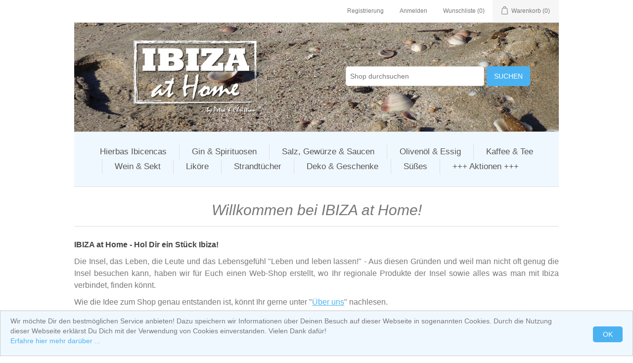

--- FILE ---
content_type: text/html; charset=utf-8
request_url: https://www.ibizaathome.com/de
body_size: 106184
content:
<!DOCTYPE html>
<html lang="de"  class="html-home-page">
<head>
    <title>IBIZA at Home - Hol dir ein St&#xFC;ck Ibiza!</title>
    <meta http-equiv="Content-type" content="text/html;charset=UTF-8" />
    <meta name="description" content="Hol Dir ein St&#xFC;ck Ibiza! Bestelle bei uns im Webshop Hierbas Ibicencas, Meersalz, Strandt&#xFC;cher und noch vieles mehr." />
    <meta name="keywords" content="IBIZA at Home Austria &#xD6;sterreich Shop Hierbas Ibicencas LAW IBZ Produkte Cafes" />
    <meta name="generator" content="nopCommerce" />
    <meta name="viewport" content="width=device-width, initial-scale=1" />
    
    
    <!-- Global site tag (gtag.js) - Google Analytics -->
                <script async src='https://www.googletagmanager.com/gtag/js?id=UA-88663478-1'></script>
                <script>
                  window.dataLayer = window.dataLayer || [];
                  function gtag(){dataLayer.push(arguments);}
                  gtag('js', new Date());

                  gtag('config', 'UA-88663478-1');
                  
                </script>

    <link href="/lib_npm/jquery-ui-dist/jquery-ui.min.css" rel="stylesheet" type="text/css" />
<link href="/Themes/IAHTheme/Content/css/styles.css" rel="stylesheet" type="text/css" />

    
    
    <link href="https://www.ibizaathome.com/news/rss/2" rel="alternate" type="application/rss+xml" title="IBIZA at Home: News" />
    
    
    
    <!--Powered by nopCommerce - https://www.nopCommerce.com-->
</head>
<body>
    

<div class="ajax-loading-block-window" style="display: none">
</div>
<div id="dialog-notifications-success" title="Benachrichtigung" style="display:none;">
</div>
<div id="dialog-notifications-error" title="Fehler" style="display:none;">
</div>
<div id="dialog-notifications-warning" title="Warnung" style="display:none;">
</div>
<div id="bar-notification" class="bar-notification-container" data-close="Schließen">
</div>



<!--[if lte IE 8]>
    <div style="clear:both;height:59px;text-align:center;position:relative;">
        <a href="http://www.microsoft.com/windows/internet-explorer/default.aspx" target="_blank">
            <img src="/Themes/IAHTheme/Content/images/ie_warning.jpg" height="42" width="820" alt="You are using an outdated browser. For a faster, safer browsing experience, upgrade for free today." />
        </a>
    </div>
<![endif]-->
<div class="master-wrapper-page">
    
    <div class="header">
    
    <div class="header-upper">
        <div class="header-selectors-wrapper">
            
            
            
            
        </div>
        <div class="header-links-wrapper">
            
<div class="header-links">
    <ul>
        
                <li><a href="/de/register?returnUrl=%2Fde" class="ico-register">Registrierung</a></li>
            <li><a href="/de/login?returnUrl=%2Fde" class="ico-login">Anmelden</a></li>
            <li>
                <a href="/de/wishlist" class="ico-wishlist">
                    <span class="wishlist-label">Wunschliste</span>
                    <span class="wishlist-qty">(0)</span>
                </a>
            </li>
            <li id="topcartlink">
                <a href="/de/cart" class="ico-cart">
                    <span class="cart-label">Warenkorb</span>
                    <span class="cart-qty">(0)</span>
                </a>
            </li>
        
    </ul>
        
</div>

            <div id="flyout-cart" class="flyout-cart">
    <div class="mini-shopping-cart">
        <div class="count">
Sie haben keine Artikel im Korb.        </div>
    </div>
</div>

        </div>
    </div>
    
    <div id="header-lower" class="header-lower">        
        <div class="header-logo">
                <a href="/de">
        <img title="" alt="IBIZA at Home" src="/Themes/IAHTheme/Content/images/iah/Logo_IbizaAtHome_250x150_white.png">
    </a>
        </div>
        <div class="search-box store-search-box">
            <form method="get" id="small-search-box-form" action="/de/search">
        <input type="text" class="search-box-text" id="small-searchterms" autocomplete="off" name="q" placeholder="Shop durchsuchen" aria-label="Search store" />
        <button type="submit" class="button-1 search-box-button">Suchen</button>
            
            
</form>
        </div>
    </div>
    
</div>
<script type="text/javascript">
    //var num = Math.ceil(Math.random() * 6); // Es gibt im Moment 6 Bilder.
    //document.getElementById('header-lower').style.background = 'url(/Themes/IAHTheme/Content/images/iah/Header_Lower_Background_1200x300_' + num + '.jpg)';

    (function ()
    {
        var curImgId = Math.ceil(Math.random() * 6); // Es gibt im Moment 6 Bilder.
        var numberOfImages = 7;                      // Es gibt im Moment 6 Bilder, Index Startet aber immer bei 1.
        SetHeaderBackgroundImage();

        window.setInterval(SetHeaderBackgroundImage, 15 * 1000);

        function SetHeaderBackgroundImage() {
            document.getElementById('header-lower').style.background = 'url(/Themes/IAHTheme/Content/images/iah/Header_Lower_Background_1200x300_' + curImgId + '.jpg)';
            curImgId = (curImgId + 1) % numberOfImages;
            if (curImgId == 0) {
                curImgId = 1;
            }
        }
    })();
</script>

    
    <div class="header-menu">
        

<ul class="top-menu notmobile">
    
        <li>
            <a href="/de/hierbas-ibicencas">
                Hierbas Ibicencas
        </a>
    </li>
        <li>
            <a href="/de/gin">
                Gin &amp; Spirituosen
        </a>
    </li>
        <li>
            <a href="/de/salz-gew%C3%BCrze-saucen">
                Salz, Gew&#xFC;rze &amp; Saucen
        </a>
    </li>
        <li>
            <a href="/de/oliven%C3%B6l-essig">
                Oliven&#xF6;l &amp; Essig
        </a>
    </li>
        <li>
            <a href="/de/kaffee">
                Kaffee &amp; Tee
        </a>
    </li>
        <li>
            <a href="/de/wein">
                Wein &amp; Sekt
        </a>
    </li>
        <li>
            <a href="/de/spirituosen-lik%C3%B6re">
                Lik&#xF6;re
        </a>
    </li>
        <li>
            <a href="/de/strandt%C3%BCcher-textilien">
                Strandt&#xFC;cher
        </a>
    </li>
        <li>
            <a href="/de/deko-geschenke">
                Deko &amp; Geschenke
        </a>
    </li>
        <li>
            <a href="/de/s%C3%BC%C3%9Fes-zuckerersatz">
                S&#xFC;&#xDF;es
        </a>
    </li>
        <li>
            <a href="/de/aktionen">
                &#x2B;&#x2B;&#x2B; Aktionen &#x2B;&#x2B;&#x2B;
        </a>
    </li>
    
</ul>
    <div class="menu-toggle">Kategorien</div>
    <ul class="top-menu mobile">
        
        <li>
            <a href="/de/hierbas-ibicencas">
                Hierbas Ibicencas
        </a>
    </li>
        <li>
            <a href="/de/gin">
                Gin &amp; Spirituosen
        </a>
    </li>
        <li>
            <a href="/de/salz-gew%C3%BCrze-saucen">
                Salz, Gew&#xFC;rze &amp; Saucen
        </a>
    </li>
        <li>
            <a href="/de/oliven%C3%B6l-essig">
                Oliven&#xF6;l &amp; Essig
        </a>
    </li>
        <li>
            <a href="/de/kaffee">
                Kaffee &amp; Tee
        </a>
    </li>
        <li>
            <a href="/de/wein">
                Wein &amp; Sekt
        </a>
    </li>
        <li>
            <a href="/de/spirituosen-lik%C3%B6re">
                Lik&#xF6;re
        </a>
    </li>
        <li>
            <a href="/de/strandt%C3%BCcher-textilien">
                Strandt&#xFC;cher
        </a>
    </li>
        <li>
            <a href="/de/deko-geschenke">
                Deko &amp; Geschenke
        </a>
    </li>
        <li>
            <a href="/de/s%C3%BC%C3%9Fes-zuckerersatz">
                S&#xFC;&#xDF;es
        </a>
    </li>
        <li>
            <a href="/de/aktionen">
                &#x2B;&#x2B;&#x2B; Aktionen &#x2B;&#x2B;&#x2B;
        </a>
    </li>
        
    </ul>
        

    </div>
    <div class="master-wrapper-content">
        

        <div class="master-column-wrapper">
            


<div class="center-1">
    
    
<div class="page home-page">
    <div class="page-body">
        
            <div class="topic-block">
            <div class="topic-block-title">
                <h2>Willkommen bei IBIZA at Home!</h2>
            </div>
        <div class="topic-block-body">
            <!-- ### Standardtext Hauptseite ### -->
<p><strong>IBIZA at Home</strong> <strong>- Hol Dir ein Stück Ibiza!</strong></p>
<p>Die Insel, das Leben, die Leute und das Lebensgefühl&nbsp;"Leben und leben lassen!" -&nbsp;Aus diesen Gründen und weil man nicht oft genug die Insel besuchen kann, haben wir für Euch einen Web-Shop erstellt, wo&nbsp;Ihr regionale Produkte der Insel sowie alles was man mit Ibiza verbindet, finden könnt.</p>
<p>Wie die Idee zum Shop genau entstanden ist, könnt Ihr gerne unter "<a href="/de/about-us">Über uns</a>" nachlesen.</p>
<p>Wie wäre es mit einem Glas&nbsp;Hierbas Ibicencas nach dem Abendessen auch zu Hause in der Heimat?</p>
<p>Oder vermisst&nbsp;Ihr das gute Olivenöl, welches auf der Insel noch nach alter Tradition produziert wird, wenn&nbsp;Ihr im Sommer auf&nbsp;Eurer Terrasse&nbsp;sitzt und einen guten Salat&nbsp;genießt?&nbsp;</p>
<p>Was wäre ein gutes Steak ohne dem berühmten Meersalz aus den Salinen von Ibiza?</p>
<p>Das und noch viel mehr bekommt&nbsp;Ihr bei uns!</p>
<p>Wir importieren die Produkte direkt von der Insel und bauen unser Sortiment laufend, um Produkte die das Lebensgefühl der Insel wiederspiegeln, aus.&nbsp; Wenn es etwas gibt, dass&nbsp;Ihr vermisst, dann&nbsp;<a href="contactus">kontaktiert</a> uns doch einfach. Wir sind immer an guten Ideen interessiert und haben gerne Kontakt zu unseren Kunden!</p>
<p>Gerne könnt Ihr auch bei uns vorbeikommen und Euch die Produkte anschauen. <a href="contactus">Kontaktiert </a>uns für einen Termin und wir zeigen Euch gerne unser Sortiment.</p>
<p>Saludos,</p>
<p style="padding-left: 30px;">Petra &amp; Christian</p>
<!-- 
### COVID Hinweis 
<h1 style="color: #9f1914;">UNGEHINDERTER VERKAUF - Holt Euch IBIZA nach Hause ;-)</h1>
<p style="color: #222853;">Liebe Ibiza Liebhaber!</p>
<p style="color: #222853;">Unsere Lager (in Österreich) sind sehr gut bestückt und warten nur darauf geleert zu werden, daher <strong>können wir Euch auch jetzt mit den besten Produkten aus Ibiza ungehindert beliefern!</strong>.</p>
<p style="color: #222853;">Also, viel Spaß beim Stöbern und frei nach dem Motto: "<strong>Stay at Home</strong>" ist unser Name "<strong>IBIZA at Home</strong>" jetzt Programm :-)</p>
<p style="color: #222853;">Ein Hinweis noch zu den Lieferzeiten: Durch das erhöhte Paketaufkommen bei den Versanddienstleistern, kann es vereinzelt zu etwas längeren Lieferzeiten kommen. Danke für Euer Verständnis.</p>
<p style="color: #222853;">Bleibt gesund!</p>
<p style="color: #222853;"><em>Euer IBIZA at Home Team</em></p>
<p>--&gt;</p>

### Eröffnung ###
<p><img style="margin: 0px 20px 0px 0px;" src="/Content/Images/uploaded/Logo/Grand_Opening_rotated.png" alt="Grand Opening" width="252" height="175" align="left" /></p>
<h1>Wir haben eröffnet!</h1>
<p>Es freut uns Euch bei uns im neu eröffneten <strong>IBIZA at Home</strong> Web-Shop begrüßen zu dürfen!</p>
<p>Und zu unserer großen Eröffnung haben wir auch ein <strong>Geschenk für Euch!</strong></p>
<p>Wenn Ihr mindestens ein Stück <a href="/de/hierbas-ibicencas-rama-07-l-familia-mar%C3%AD-mayans">Hierbas Ibicencas "RAMA" (0,7 L)</a> oder <a href="/de/hierbas-ibicencas-07-l-familia-mar%C3%AD-mayans">Hierbas Ibicencas (0,7 L)</a> oder <a href="/de/gin-ibz-premium-07-l">Gin IBZ Premium (0,7 L)</a> kauft, dann ist Eure <strong>gesamte Bestellung versandkostenfrei! </strong>(egal was sonst noch im Warenkorb liegt - diese Aktion gilt bis zum 31.07.2017) Also nicht lange warten und gleich zugreifen!</p>
<p> </p>

### Einladung ###
<h1>Einladung zur Verkostung</h1>
<p>Wir möchten Euch alle herzlichst zu unserer <strong>Verkostung</strong> bei der <a href="/Content/iah/documents/Adventausstellung_Gaertnerei_Cigler_2017.pdf" target="_blank">Adventausstellung</a> der Gärtnerei Cigler einladen!</p>
<p style="text-align: center; padding: 10px;"><img src="/Content/Images/uploaded/News/2017-11-25 Verkostung Adventausstellung Markus - Facebook.jpg" alt="" width="600" align="left" /></p>
<p style="text-align: center; padding: 10px;"> </p>
<p style="text-align: center;"><strong>Samstag, 25. November 2017 von 13:00 – 17:00</strong></p>
<p style="text-align: center;"><strong>Gärtnerei Cigler</strong></p>
<p style="text-align: center;">Ambros Rieder Gasse 30, 2380 Perchtoldsdorf</p>
<p style="text-align: center;">(gleich beim Erholungszentrum Perchtoldsdorf)</p>
<p style="text-align: center;"> </p>
<p> </p>
<p> </p>
<p> </p>
<p>Kommt vorbei und kostet fantastische Produkte aus Ibiza! Ibiza hat viel mehr zu bieten als nur Party wie viele vielleicht meinen. Die lokalen Bauern produzieren eine Vielfalt an Produkten, meistens noch nach traditionellen Vorgehensweisen und nach biologischer Landwirtschaft.</p>
<p>Wir laden Euch ein Euch davon zu überzeugen und freuen uns schon auf Euch!</p>
<p> </p>

### Verkostungseinladung
<h1>Einladung zum GIN Verkostung und Mehr Event</h1>
<p>Wir möchten Euch alle herzlichst zu unserem <strong>GIN Verkostung &amp; Mehr Event</strong> einladen!</p>
<p style="text-align: left;"><strong>Wann: Samstag, 23. November 2019 von 13:00 – 17:00</strong></p>
<p style="text-align: left;"><strong>Wo: Gärtnerei Cigler</strong>, Ambros Rieder Gasse 30, 2380 Perchtoldsdorf (gleich beim Erholungszentrum Perchtoldsdorf)</p>
<p style="text-align: center; padding: 10px;"><img src="/images/uploaded/Marketing/FacebookVeranstaltung_1000.jpeg" alt="GIN Verkostung und Mehr Event Einladung" width="600" /></p>
<p>Kommt zu unserem GIN Verkostung &amp; Mehr Event in Perchtoldsdorf mit einer <strong>WELT-Premiere</strong> und einer <strong>Österreich-Premiere!</strong></p>
<p>Erlebt die Österreich-Premiere des neuen <strong><a href="https://www.ibizaathome.com/de/ibz-premium-dry-gin-48-07-l">IBZ 48 Premium Dry Gin</a></strong>, den Bruder des beliebten <a href="https://www.ibizaathome.com/de/gin-ibz-premium-07-l">IBZ Premium Gin</a> mit seinem einzigartigen mediterranem Charakter.</p>
<p>Es erwartet Euch auch die WELT-Premiere eines einzigartigen neuen Produkts! Was es ist, wird jetzt noch nicht verraten ;-), daher unbedingt vorbeikommen ...</p>
<p> </p>

### Aktion ###
<h1 style="color: #9f1914;">Gib dem Vatertag einen Gin ;-)</h1>
<p style="color: #222853;">Unser <strong>Chili-Saucen Sale</strong> ist da!</p>
<p style="text-align: center;"><em><strong style="color: #ff0000;">Alle Chili-Saucen sind sensationell herabgesetzt -40 % !!!</strong></em></p>
<p style="color: #222853;">Die Aktion gilt auf alle lagernden Chili-Saucen bis auf Widerruf. Also nicht lange warten und gleich zugreifen!</p>
<p><img style="display: block; margin-left: auto; margin-right: auto;" src="/Content/Images/uploaded/Aktionen/Chili_Saucen_Aktion.jpg" alt="Chili-Saucen-Sale" width="600" height="600" /></p>
<p> </p>
<p><img src="/Content/Images/uploaded/Aktionen/Hierbas Rama Dia Baleares.png" alt="Hierbas Rama " width="198" height="198" align="left" /></p>
<h1 lang="de" style="text-align: center;"><span style="color: #ff0000; font-family: book antiqua,palatino;"><em><span style="font-size: 26pt;">¡Día de las Baleares am 01.03.2018!</span></em></span></h1>
<p lang="de" style="text-align: center;"><span style="font-family: verdana,geneva;">Am 01. März wird der Unabhängigkeitstag der Balearen gefeiert!</span></p>
<p lang="de" style="text-align: center;"><span style="font-family: verdana,geneva;"><strong>IBIZA at Home</strong> feiert mit!</span></p>
<p style="text-align: center;"><span style="font-family: verdana,geneva;">Der <strong>Hierbas Ibicencas</strong> ist <strong>DAS Inselgetränk</strong> und gehört einfach zu Ibiza.</span></p>
<p style="text-align: center;"><span style="font-size: 12pt;"><strong><span style="color: #ff0000; font-family: verdana,geneva;">Darum gibt es jetzt -10% auf alle Hierbas Ibicencas!</span></strong></span></p>
<p style="text-align: center;"><span style="font-family: verdana, geneva; font-size: 9pt;">(Aktion gültig für Bestellungen im Zeitraum 01.03. - 11.03.2018 in unserem Web-Shop <a href="http://www.IBIZAatHome.com">www.IBIZAatHome.com</a>.)</span></p>
<p> </p>

### Aktionshinweis ###
<p style="text-align: center;">Kalt war es lang genug – jetzt wollen wir Sonne 🌞😎!</p>
<p style="text-align: center;"><strong><span style="color: #e03e2d;">Daher gibt es jetzt vom 3. bis 18. April 2022 <u>minus 15% auf ALLES!</u></span></strong></p>
<p style="text-align: center;">Ja richtig gelesen, es gibt <strong>-15% auf das gesamte Sortiment</strong>!</p>
<p style="text-align: center;"><strong>Egal ob Ihr die besten <a href="https://www.ibizaathome.com/de/hierbas-ibicencas">Hierbas Ibicencas</a>, die einzigartigsten <a href="https://www.ibizaathome.com/de/gin">Gins</a>, die hippesten <a href="https://www.ibizaathome.com/de/strandt%C3%BCcher-textilien">Strandtücher</a>, <br />DEN <a href="https://www.ibizaathome.com/de/kaffee">Kaffee</a> oder das unvergleichliche <a href="https://www.ibizaathome.com/de/salz-gew%C3%BCrze-saucen">Salz aus den Salinen</a> haben wollt, jetzt könnt Ihr alles mit Sonnen- und Osterhasen Rabatt genießen!</strong></p>
<p style="text-align: center;"><span style="font-size: 10pt;">(Die Aktion gilt vom 3. bis 18. April 2022 solange der Vorrat reicht bzw. bis auf Widerruf.)</span></p>
<p style="text-align: center;">&nbsp;</p>
<p>&nbsp;</p>

<p>### Kaffeeaktion ###</p>
<p>&nbsp;</p>
<p style="text-align: center;">Hole Dir die Sonne in Dein Häferl 🌞😎!</p>
<p style="text-align: center;"><strong><span style="color: #e03e2d;">15 Tage minus 15% auf Kaffee von Cafés IBIZA!</span></strong></p>
<p style="text-align: center;">Also schnell zugreifen und mit einem Kaffeelächeln in den Frühling starten!</p>
<p style="text-align: center;"><span style="font-size: 10pt;">(Die Aktion gilt vom 1. bis 15. März 2023 solange der Vorrat reicht bzw. bis auf Widerruf.)</span></p>
<p style="text-align: center;">&nbsp;</p>

<p>### Urlaubshinweis ###</p>
<h1 style="color: #9f1914; font-size: 30px; text-align: center;">URLAUB 😎🌞😎 bis 06.01.2026</h1>
<p style="text-align: center;">Nach den vielen Paketen die wir für Euch verschickt haben, müssen wir jetzt Sonne tanken 🌞😎!</p>
<p style="text-align: center;"><strong><span style="color: #9f1914;">Daher sind wir bis 06.01.2026 auf Urlaub und <u>alle eingehenden Bestellungen werden erst am 07.01.2026 bearbeitet!</u></span></strong></p>
<p style="text-align: center;">Vielen Dank für Euer Verständnis.</p>
<p style="text-align: center;">Mit ganz viel sonnigen Grüße aus Ibiza, Euer IBIZA at Home Team</p>
<p style="text-align: center;"><span style="font-size: 10pt;">(Für Anfragen stehen wir Euch natürlich auch während unseres Urlaubs zur Verfügung!)</span></p>
<p style="text-align: center;">&nbsp;</p>
<p>&nbsp;</p>
-->
        </div>
    </div>

        
        
        
            <div class="product-grid home-page-product-grid">
        <div class="title">
            <strong>Schaufenster / empfohlene Produkte</strong>
        </div>
        <div class="item-grid">
                <div class="item-box">
                    <div class="product-item" data-productid="172">
    <div class="picture">
        <a href="/de/premium-vermouth-075-l-can-rich" title="Zeige Details f&#xFC;r Premium Vermouth  Tinto (0,75 L) - Can Rich">
            <img alt="Premium Vermouth (0,75 L) - Can Rich Vorderseite" src="https://ibizaathome.com/images/thumbs/0000730_premium-vermouth-tinto-075-l-can-rich_415.jpeg" title="Zeige Details f&#xFC;r Premium Vermouth  Tinto (0,75 L) - Can Rich" />
        </a>
    </div>
    <div class="details">
        <h2 class="product-title">
            <a href="/de/premium-vermouth-075-l-can-rich">Premium Vermouth  Tinto (0,75 L) - Can Rich</a>
        </h2>
            <div class="sku">
                04-00152
            </div>
            <div class="product-rating-box" title="0 Rezension(en)">
                <div class="rating">
                    <div style="width: 0%">
                    </div>
                </div>
            </div>
        <div class="description">
            Der Premium Wermut Tinto von Can Rich wird aus sorgfältig ausgewählten roten Weintrauben und natürlichen Kräutern aus Ibiza hergestellt.
Farbe leuchtend rubinrot.
Intensive  Aromen von  frischen Zitrusfrüchten, Thymian, Beeren und Minze.
        </div>
        <div class="add-info">
            
            <div class="prices">
                    <span class="price old-price">22,90 &#x20AC;</span>
                <span class="price actual-price">18,30 &#x20AC;</span>
                    <span class="tax-shipping-info">
                        exklusive <a href='/de/order-payment-shipping'>Versand</a>
                    </span>
                    <div class="base-price-pangv">
                        entspricht 24,40 &#x20AC; pro 1 Liter
                    </div>
            </div>
            
            <div class="buttons">
                    <button type="button" class="button-2 product-box-add-to-cart-button" onclick="AjaxCart.addproducttocart_catalog('/addproducttocart/catalog/172/1/1');return false;">In den Warenkorb</button>
                    <button type="button" class="button-2 add-to-compare-list-button" title="Der Vergleichsliste hinzufügen" onclick="AjaxCart.addproducttocomparelist('/compareproducts/add/172');return false;">Der Vergleichsliste hinzufügen</button>
                    <button type="button" class="button-2 add-to-wishlist-button" title="Wunschliste" onclick="AjaxCart.addproducttocart_catalog('/addproducttocart/catalog/172/2/1');return false;">Wunschliste</button>
            </div>
            
        </div>
    </div>
</div>

                </div>
                <div class="item-box">
                    <div class="product-item" data-productid="231">
    <div class="picture">
        <a href="/de/-neu-teqmex-tequila-reposado-100-agave-azul-07-l-familia-mar%C3%AD-mayans" title="Zeige Details f&#xFC;r TEQMEX - Tequila Reposado, 100% Agave Azul (0,7 L) - Familia Mar&#xED; Mayans">
            <img alt="Bild von TEQMEX - Tequila Reposado, 100% Agave Azul (0,7 L) - Familia Mar&#xED; Mayans" src="https://www.ibizaathome.com/images/thumbs/0000977_teqmex-tequila-reposado-100-agave-azul-07-l-familia-mari-mayans_415.jpeg" title="Zeige Details f&#xFC;r TEQMEX - Tequila Reposado, 100% Agave Azul (0,7 L) - Familia Mar&#xED; Mayans" />
        </a>
    </div>
    <div class="details">
        <h2 class="product-title">
            <a href="/de/-neu-teqmex-tequila-reposado-100-agave-azul-07-l-familia-mar%C3%AD-mayans">TEQMEX - Tequila Reposado, 100% Agave Azul (0,7 L) - Familia Mar&#xED; Mayans</a>
        </h2>
            <div class="sku">
                04-00234
            </div>
            <div class="product-rating-box" title="0 Rezension(en)">
                <div class="rating">
                    <div style="width: 0%">
                    </div>
                </div>
            </div>
        <div class="description">
            Tequila aus dem Hause Mari Mayans!
Hergestellt zu 100% aus der blauen Agave.
Destilliert in Jalisco, Mexiko.
Reifung mehrere Monate in Eichenfässern.
        </div>
        <div class="add-info">
            
            <div class="prices">
                <span class="price actual-price">35,50 &#x20AC;</span>
                    <span class="tax-shipping-info">
                        exklusive <a href='/de/order-payment-shipping'>Versand</a>
                    </span>
                    <div class="base-price-pangv">
                        entspricht 50,71 &#x20AC; pro 1 Liter
                    </div>
            </div>
            
            <div class="buttons">
                    <button type="button" class="button-2 product-box-add-to-cart-button" onclick="AjaxCart.addproducttocart_catalog('/addproducttocart/catalog/231/1/1');return false;">In den Warenkorb</button>
                    <button type="button" class="button-2 add-to-compare-list-button" title="Der Vergleichsliste hinzufügen" onclick="AjaxCart.addproducttocomparelist('/compareproducts/add/231');return false;">Der Vergleichsliste hinzufügen</button>
                    <button type="button" class="button-2 add-to-wishlist-button" title="Wunschliste" onclick="AjaxCart.addproducttocart_catalog('/addproducttocart/catalog/231/2/1');return false;">Wunschliste</button>
            </div>
            
        </div>
    </div>
</div>

                </div>
                <div class="item-box">
                    <div class="product-item" data-productid="259">
    <div class="picture">
        <a href="/de/-neu-teqmex-tequila-reposado-100-agave-azul-02-l-familia-mar%C3%AD-mayans-2" title="Zeige Details f&#xFC;r TEQMEX - Tequila Reposado, 100% Agave Azul (0,2 L) - Familia Mar&#xED; Mayans">
            <img alt="Bild von TEQMEX - Tequila Reposado, 100% Agave Azul (0,2 L) - Familia Mar&#xED; Mayans" src="https://www.ibizaathome.com/images/thumbs/0000957_teqmex-tequila-reposado-100-agave-azul-02-l-familia-mari-mayans_415.jpeg" title="Zeige Details f&#xFC;r TEQMEX - Tequila Reposado, 100% Agave Azul (0,2 L) - Familia Mar&#xED; Mayans" />
        </a>
    </div>
    <div class="details">
        <h2 class="product-title">
            <a href="/de/-neu-teqmex-tequila-reposado-100-agave-azul-02-l-familia-mar%C3%AD-mayans-2">TEQMEX - Tequila Reposado, 100% Agave Azul (0,2 L) - Familia Mar&#xED; Mayans</a>
        </h2>
            <div class="sku">
                04-00233
            </div>
            <div class="product-rating-box" title="0 Rezension(en)">
                <div class="rating">
                    <div style="width: 0%">
                    </div>
                </div>
            </div>
        <div class="description">
            Tequila aus dem Hause Mari Mayans!
Hergestellt zu 100% aus der blauen Agave.
Destilliert in Jalisco, Mexiko.
Reifung mehrere Monate in Eichenfässern.
        </div>
        <div class="add-info">
            
            <div class="prices">
                <span class="price actual-price">14,90 &#x20AC;</span>
                    <span class="tax-shipping-info">
                        exklusive <a href='/de/order-payment-shipping'>Versand</a>
                    </span>
                    <div class="base-price-pangv">
                        entspricht 74,50 &#x20AC; pro 1 Liter
                    </div>
            </div>
            
            <div class="buttons">
                    <button type="button" class="button-2 product-box-add-to-cart-button" onclick="AjaxCart.addproducttocart_catalog('/addproducttocart/catalog/259/1/1');return false;">In den Warenkorb</button>
                    <button type="button" class="button-2 add-to-compare-list-button" title="Der Vergleichsliste hinzufügen" onclick="AjaxCart.addproducttocomparelist('/compareproducts/add/259');return false;">Der Vergleichsliste hinzufügen</button>
                    <button type="button" class="button-2 add-to-wishlist-button" title="Wunschliste" onclick="AjaxCart.addproducttocart_catalog('/addproducttocart/catalog/259/2/1');return false;">Wunschliste</button>
            </div>
            
        </div>
    </div>
</div>

                </div>
                <div class="item-box">
                    <div class="product-item" data-productid="260">
    <div class="picture">
        <a href="/de/premium-vermouth-blanco-075-l-can-rich-2" title="Zeige Details f&#xFC;r Premium Vermouth  Blanco (0,75 L) - Can Rich">
            <img alt="Bild von Premium Vermouth  Blanco (0,75 L) - Can Rich" src="https://ibizaathome.com/images/thumbs/0000956_premium-vermouth-blanco-075-l-can-rich_415.jpeg" title="Zeige Details f&#xFC;r Premium Vermouth  Blanco (0,75 L) - Can Rich" />
        </a>
    </div>
    <div class="details">
        <h2 class="product-title">
            <a href="/de/premium-vermouth-blanco-075-l-can-rich-2">Premium Vermouth  Blanco (0,75 L) - Can Rich</a>
        </h2>
            <div class="sku">
                04-00201
            </div>
            <div class="product-rating-box" title="0 Rezension(en)">
                <div class="rating">
                    <div style="width: 0%">
                    </div>
                </div>
            </div>
        <div class="description">
            Der Premium Wermut Blanco von Can Rich wird aus sorgfältig ausgewählten weißen Weintrauben und natürlichen Kräutern aus Ibiza hergestellt.
Farbe goldgelb.
Intensive  Aromen von  frischen Zitrusfrüchten, Mandarine und Maracuja.
        </div>
        <div class="add-info">
            
            <div class="prices">
                <span class="price actual-price">22,90 &#x20AC;</span>
                    <span class="tax-shipping-info">
                        exklusive <a href='/de/order-payment-shipping'>Versand</a>
                    </span>
                    <div class="base-price-pangv">
                        entspricht 30,53 &#x20AC; pro 1 Liter
                    </div>
            </div>
            
            <div class="buttons">
                    <button type="button" class="button-2 product-box-add-to-cart-button" onclick="AjaxCart.addproducttocart_catalog('/addproducttocart/catalog/260/1/1');return false;">In den Warenkorb</button>
                    <button type="button" class="button-2 add-to-compare-list-button" title="Der Vergleichsliste hinzufügen" onclick="AjaxCart.addproducttocomparelist('/compareproducts/add/260');return false;">Der Vergleichsliste hinzufügen</button>
                    <button type="button" class="button-2 add-to-wishlist-button" title="Wunschliste" onclick="AjaxCart.addproducttocart_catalog('/addproducttocart/catalog/260/2/1');return false;">Wunschliste</button>
            </div>
            
        </div>
    </div>
</div>

                </div>
                <div class="item-box">
                    <div class="product-item" data-productid="201">
    <div class="picture">
        <a href="/de/-n-e-u-strandtuch-cala-de-boix-100-x-210-cm-dunkelgrau-rosa" title="Zeige Details f&#xFC;r Strandtuch &quot;Cala de Boix&quot; (100 x 210 cm) - Grey/Pink">
            <img alt="Bild von Strandtuch &quot;Cala de Boix&quot; (100 x 210 cm) - Grey/Pink" src="https://ibizaathome.com/images/thumbs/0000787_strandtuch-cala-de-boix-100-x-210-cm-greypink_415.jpeg" title="Zeige Details f&#xFC;r Strandtuch &quot;Cala de Boix&quot; (100 x 210 cm) - Grey/Pink" />
        </a>
    </div>
    <div class="details">
        <h2 class="product-title">
            <a href="/de/-n-e-u-strandtuch-cala-de-boix-100-x-210-cm-dunkelgrau-rosa">Strandtuch &quot;Cala de Boix&quot; (100 x 210 cm) - Grey/Pink</a>
        </h2>
            <div class="sku">
                05-00177
            </div>
            <div class="product-rating-box" title="0 Rezension(en)">
                <div class="rating">
                    <div style="width: 0%">
                    </div>
                </div>
            </div>
        <div class="description">
            Ein schönes, stilvolles und einzigartiges Hamamtuch aus 100% Baumwolle. Gewebt nach traditionellen Mustern. Ideal für den Strand, für das Boot oder als Picknickdecke. Trotz seiner XL Größe ist das Tuch sehr kompakt zusammenlegbar und wiegt nur 400 Gramm. Daher ist es ideal für den Transport in der Strandtasche, dem Rucksack oder Koffer.
        </div>
        <div class="add-info">
            
            <div class="prices">
                <span class="price actual-price">33,90 &#x20AC;</span>
                    <span class="tax-shipping-info">
                        exklusive <a href='/de/order-payment-shipping'>Versand</a>
                    </span>
            </div>
            
            <div class="buttons">
                    <button type="button" class="button-2 product-box-add-to-cart-button" onclick="AjaxCart.addproducttocart_catalog('/addproducttocart/catalog/201/1/1');return false;">In den Warenkorb</button>
                    <button type="button" class="button-2 add-to-compare-list-button" title="Der Vergleichsliste hinzufügen" onclick="AjaxCart.addproducttocomparelist('/compareproducts/add/201');return false;">Der Vergleichsliste hinzufügen</button>
                    <button type="button" class="button-2 add-to-wishlist-button" title="Wunschliste" onclick="AjaxCart.addproducttocart_catalog('/addproducttocart/catalog/201/2/1');return false;">Wunschliste</button>
            </div>
            
        </div>
    </div>
</div>

                </div>
                <div class="item-box">
                    <div class="product-item" data-productid="227">
    <div class="picture">
        <a href="/de/hierbas-payesas-10-l-carrero-licores" title="Zeige Details f&#xFC;r Licor de Hierbas (1,0 L) - Carrero Licores">
            <img alt="Bild von Licor de Hierbas (1,0 L) - Carrero Licores" src="https://www.ibizaathome.com/images/thumbs/0000845_licor-de-hierbas-10-l-carrero-licores_415.jpeg" title="Zeige Details f&#xFC;r Licor de Hierbas (1,0 L) - Carrero Licores" />
        </a>
    </div>
    <div class="details">
        <h2 class="product-title">
            <a href="/de/hierbas-payesas-10-l-carrero-licores">Licor de Hierbas (1,0 L) - Carrero Licores</a>
        </h2>
            <div class="sku">
                01-00199
            </div>
            <div class="product-rating-box" title="0 Rezension(en)">
                <div class="rating">
                    <div style="width: 0%">
                    </div>
                </div>
            </div>
        <div class="description">
            Der Hierbas ist einer der ältesten Liköre der Insel und gehört zu einem Essen einfach dazu.
Der Licor de Hierbas erhält seine besonderen aromatischen und frischen Noten von den Kräutern und Pflanzen der Landschaft und der Wälder Ibizas. Sonnenverwöhnte ibizenkische Zitronen und Orangen verleihen ihm seinen unvergleichbaren Geschmack nach Sommer, Sonne und Meer.
        </div>
        <div class="add-info">
            
            <div class="prices">
                <span class="price actual-price">25,90 &#x20AC;</span>
                    <span class="tax-shipping-info">
                        exklusive <a href='/de/order-payment-shipping'>Versand</a>
                    </span>
                    <div class="base-price-pangv">
                        entspricht 25,90 &#x20AC; pro 1 Liter
                    </div>
            </div>
            
            <div class="buttons">
                    <button type="button" class="button-2 product-box-add-to-cart-button" onclick="AjaxCart.addproducttocart_catalog('/addproducttocart/catalog/227/1/1');return false;">In den Warenkorb</button>
                    <button type="button" class="button-2 add-to-compare-list-button" title="Der Vergleichsliste hinzufügen" onclick="AjaxCart.addproducttocomparelist('/compareproducts/add/227');return false;">Der Vergleichsliste hinzufügen</button>
                    <button type="button" class="button-2 add-to-wishlist-button" title="Wunschliste" onclick="AjaxCart.addproducttocart_catalog('/addproducttocart/catalog/227/2/1');return false;">Wunschliste</button>
            </div>
            
        </div>
    </div>
</div>

                </div>
                <div class="item-box">
                    <div class="product-item" data-productid="182">
    <div class="picture">
        <a href="/de/ibz-pink-premium-gin-07-l-familia-mar%C3%AD-mayans" title="Zeige Details f&#xFC;r IBZ PINK Premium Gin (0,7 L) - Familia Mar&#xED; Mayans">
            <img alt="Bild von IBZ PINK Premium Gin (0,7 L) - Familia Mar&#xED; Mayans" src="https://www.ibizaathome.com/images/thumbs/0000751_ibz-pink-premium-gin-07-l-familia-mari-mayans_415.jpeg" title="Zeige Details f&#xFC;r IBZ PINK Premium Gin (0,7 L) - Familia Mar&#xED; Mayans" />
        </a>
    </div>
    <div class="details">
        <h2 class="product-title">
            <a href="/de/ibz-pink-premium-gin-07-l-familia-mar%C3%AD-mayans">IBZ PINK Premium Gin (0,7 L) - Familia Mar&#xED; Mayans</a>
        </h2>
            <div class="sku">
                04-00160
            </div>
            <div class="product-rating-box" title="0 Rezension(en)">
                <div class="rating">
                    <div style="width: 0%">
                    </div>
                </div>
            </div>
        <div class="description">
            Der IBZ PINK Premium Gin ist ein erstklassiger destillierter Gin, der durch die Kombination von Wacholderbeeren, Erdbeeren und Zitrusfrüchten gewonnen wird.  Er überzeugt durch seinen fruchtigen Geschmack, ist weich und erfrischend und bewahrt den einzigartigen ibizenkischen Charakter. Hergestellt wird er von der Familie Mari Mayans die weltbekannt ist für Ihren Hierbas Ibicencas, dem typischen ibizenkischen Kräuterlikör.
        </div>
        <div class="add-info">
            
            <div class="prices">
                <span class="price actual-price">33,50 &#x20AC;</span>
                    <span class="tax-shipping-info">
                        exklusive <a href='/de/order-payment-shipping'>Versand</a>
                    </span>
                    <div class="base-price-pangv">
                        entspricht 47,86 &#x20AC; pro 1 Liter
                    </div>
            </div>
            
            <div class="buttons">
                    <button type="button" class="button-2 product-box-add-to-cart-button" onclick="AjaxCart.addproducttocart_catalog('/addproducttocart/catalog/182/1/1');return false;">In den Warenkorb</button>
                    <button type="button" class="button-2 add-to-compare-list-button" title="Der Vergleichsliste hinzufügen" onclick="AjaxCart.addproducttocomparelist('/compareproducts/add/182');return false;">Der Vergleichsliste hinzufügen</button>
                    <button type="button" class="button-2 add-to-wishlist-button" title="Wunschliste" onclick="AjaxCart.addproducttocart_catalog('/addproducttocart/catalog/182/2/1');return false;">Wunschliste</button>
            </div>
            
        </div>
    </div>
</div>

                </div>
                <div class="item-box">
                    <div class="product-item" data-productid="256">
    <div class="picture">
        <a href="/de/ibz-pink-premium-gin-02-l-familia-mar%C3%AD-mayans-copy" title="Zeige Details f&#xFC;r IBZ PINK Premium Gin (0,2 L) - Familia Mar&#xED; Mayans">
            <img alt="Bild von IBZ PINK Premium Gin (0,2 L) - Familia Mar&#xED; Mayans" src="https://www.ibizaathome.com/images/thumbs/0000971_ibz-pink-premium-gin-02-l-familia-mari-mayans_415.jpeg" title="Zeige Details f&#xFC;r IBZ PINK Premium Gin (0,2 L) - Familia Mar&#xED; Mayans" />
        </a>
    </div>
    <div class="details">
        <h2 class="product-title">
            <a href="/de/ibz-pink-premium-gin-02-l-familia-mar%C3%AD-mayans-copy">IBZ PINK Premium Gin (0,2 L) - Familia Mar&#xED; Mayans</a>
        </h2>
            <div class="sku">
                04-00232
            </div>
            <div class="product-rating-box" title="0 Rezension(en)">
                <div class="rating">
                    <div style="width: 0%">
                    </div>
                </div>
            </div>
        <div class="description">
            Der IBZ PINK Premium Gin ist ein erstklassiger destillierter Gin, der durch die Kombination von Wacholderbeeren, Erdbeeren und Zitrusfrüchten gewonnen wird.  Er überzeugt durch seinen fruchtigen Geschmack, ist weich und erfrischend und bewahrt den einzigartigen ibizenkischen Charakter. Hergestellt wird er von der Familie Mari Mayans die weltbekannt ist für Ihren Hierbas Ibicencas, dem typischen ibizenkischen Kräuterlikör.
        </div>
        <div class="add-info">
            
            <div class="prices">
                <span class="price actual-price">13,90 &#x20AC;</span>
                    <span class="tax-shipping-info">
                        exklusive <a href='/de/order-payment-shipping'>Versand</a>
                    </span>
                    <div class="base-price-pangv">
                        entspricht 69,50 &#x20AC; pro 1 Liter
                    </div>
            </div>
            
            <div class="buttons">
                    <button type="button" class="button-2 product-box-add-to-cart-button" onclick="AjaxCart.addproducttocart_catalog('/addproducttocart/catalog/256/1/1');return false;">In den Warenkorb</button>
                    <button type="button" class="button-2 add-to-compare-list-button" title="Der Vergleichsliste hinzufügen" onclick="AjaxCart.addproducttocomparelist('/compareproducts/add/256');return false;">Der Vergleichsliste hinzufügen</button>
                    <button type="button" class="button-2 add-to-wishlist-button" title="Wunschliste" onclick="AjaxCart.addproducttocart_catalog('/addproducttocart/catalog/256/2/1');return false;">Wunschliste</button>
            </div>
            
        </div>
    </div>
</div>

                </div>
                <div class="item-box">
                    <div class="product-item" data-productid="160">
    <div class="picture">
        <a href="/de/hierbas-ibicencas-1-l-kr%C3%A4uterlik%C3%B6r-familia-mar%C3%AD-mayans" title="Zeige Details f&#xFC;r Hierbas Ibicencas (1,0 L) - Kr&#xE4;uterlik&#xF6;r - Familia Mar&#xED; Mayans">
            <img alt="Bild von Hierbas Ibicencas (1,0 L) - Kr&#xE4;uterlik&#xF6;r - Familia Mar&#xED; Mayans" src="https://www.ibizaathome.com/images/thumbs/0000693_hierbas-ibicencas-10-l-krauterlikor-familia-mari-mayans_415.jpeg" title="Zeige Details f&#xFC;r Hierbas Ibicencas (1,0 L) - Kr&#xE4;uterlik&#xF6;r - Familia Mar&#xED; Mayans" />
        </a>
    </div>
    <div class="details">
        <h2 class="product-title">
            <a href="/de/hierbas-ibicencas-1-l-kr%C3%A4uterlik%C3%B6r-familia-mar%C3%AD-mayans">Hierbas Ibicencas (1,0 L) - Kr&#xE4;uterlik&#xF6;r - Familia Mar&#xED; Mayans</a>
        </h2>
            <div class="sku">
                01-00143
            </div>
            <div class="product-rating-box" title="1 Rezension(en)">
                <div class="rating">
                    <div style="width: 100%">
                    </div>
                </div>
            </div>
        <div class="description">
            Hierbas Ibicencas in der traditionellen Flasche ist DER ibizenkische Likör, der aus wildwachsenden Kräutern destilliert wird. Er wird traditionell nach dem Essen getrunken. In guten Restaurants gehört es einfach dazu, den Gast nach dem Essen auf einen Hierbas einzuladen. Also, warum nicht auch seinen Gästen zu Hause ibizenkische Gasfreundschaft bieten ... ?
        </div>
        <div class="add-info">
            
            <div class="prices">
                <span class="price actual-price">27,90 &#x20AC;</span>
                    <span class="tax-shipping-info">
                        exklusive <a href='/de/order-payment-shipping'>Versand</a>
                    </span>
                    <div class="base-price-pangv">
                        entspricht 27,90 &#x20AC; pro 1 Liter
                    </div>
            </div>
            
            <div class="buttons">
                    <button type="button" class="button-2 product-box-add-to-cart-button" onclick="AjaxCart.addproducttocart_catalog('/addproducttocart/catalog/160/1/1');return false;">In den Warenkorb</button>
                    <button type="button" class="button-2 add-to-compare-list-button" title="Der Vergleichsliste hinzufügen" onclick="AjaxCart.addproducttocomparelist('/compareproducts/add/160');return false;">Der Vergleichsliste hinzufügen</button>
                    <button type="button" class="button-2 add-to-wishlist-button" title="Wunschliste" onclick="AjaxCart.addproducttocart_catalog('/addproducttocart/catalog/160/2/1');return false;">Wunschliste</button>
            </div>
            
        </div>
    </div>
</div>

                </div>
                <div class="item-box">
                    <div class="product-item" data-productid="48">
    <div class="picture">
        <a href="/de/kaffee-caf%C3%A9s-ibiza-extra-ganze-bohnen-250-g" title="Zeige Details f&#xFC;r Kaffee - Caf&#xE9;s Ibiza &quot;Extra Superior&quot; ganze Bohnen (250 g) ">
            <img alt="Bild von Kaffee - Caf&#xE9;s Ibiza &quot;Extra Superior&quot; ganze Bohnen (250 g) " src="https://ibizaathome.com/images/thumbs/0000197_kaffee-cafes-ibiza-extra-superior-ganze-bohnen-250-g_415.jpeg" title="Zeige Details f&#xFC;r Kaffee - Caf&#xE9;s Ibiza &quot;Extra Superior&quot; ganze Bohnen (250 g) " />
        </a>
    </div>
    <div class="details">
        <h2 class="product-title">
            <a href="/de/kaffee-caf%C3%A9s-ibiza-extra-ganze-bohnen-250-g">Kaffee - Caf&#xE9;s Ibiza &quot;Extra Superior&quot; ganze Bohnen (250 g) </a>
        </h2>
            <div class="sku">
                07-00047
            </div>
            <div class="product-rating-box" title="2 Rezension(en)">
                <div class="rating">
                    <div style="width: 100%">
                    </div>
                </div>
            </div>
        <div class="description">
            Der klassische Kaffee Ibiza "Extra Superior" erhält durch die Mischung von Arábica und Robusta Bohnen seinen kräftigen und vollmundigen Geschmack.
Kaffee aus ganzen Bohnen, Füllmenge 250 g von Cafés Ibiza.
Zusammensetzung: 80% Arábica Bohnen aus Brasilien und 20% Robusta aus Indien.

        </div>
        <div class="add-info">
            
            <div class="prices">
                <span class="price actual-price">Ab 9,40 &#x20AC;</span>
                    <span class="tax-shipping-info">
                        exklusive <a href='/de/order-payment-shipping'>Versand</a>
                    </span>
                    <div class="base-price-pangv">
                        entspricht 37,60 &#x20AC; pro 1 kg
                    </div>
            </div>
            
            <div class="buttons">
                    <button type="button" class="button-2 product-box-add-to-cart-button" onclick="AjaxCart.addproducttocart_catalog('/addproducttocart/catalog/48/1/1');return false;">In den Warenkorb</button>
                    <button type="button" class="button-2 add-to-compare-list-button" title="Der Vergleichsliste hinzufügen" onclick="AjaxCart.addproducttocomparelist('/compareproducts/add/48');return false;">Der Vergleichsliste hinzufügen</button>
                    <button type="button" class="button-2 add-to-wishlist-button" title="Wunschliste" onclick="AjaxCart.addproducttocart_catalog('/addproducttocart/catalog/48/2/1');return false;">Wunschliste</button>
            </div>
            
        </div>
    </div>
</div>

                </div>
                <div class="item-box">
                    <div class="product-item" data-productid="184">
    <div class="picture">
        <a href="/de/hierbas-ibicencas-10-l-kr%C3%A4uterlik%C3%B6r-can-rich" title="Zeige Details f&#xFC;r Hierbas Ibicencas (1,0 L) - Kr&#xE4;uterlik&#xF6;r - Can Rich">
            <img alt="Bild von Hierbas Ibicencas (1,0 L) - Kr&#xE4;uterlik&#xF6;r - Can Rich" src="https://www.ibizaathome.com/images/thumbs/0000761_hierbas-ibicencas-10-l-krauterlikor-can-rich_415.jpeg" title="Zeige Details f&#xFC;r Hierbas Ibicencas (1,0 L) - Kr&#xE4;uterlik&#xF6;r - Can Rich" />
        </a>
    </div>
    <div class="details">
        <h2 class="product-title">
            <a href="/de/hierbas-ibicencas-10-l-kr%C3%A4uterlik%C3%B6r-can-rich">Hierbas Ibicencas (1,0 L) - Kr&#xE4;uterlik&#xF6;r - Can Rich</a>
        </h2>
            <div class="sku">
                01-00162
            </div>
            <div class="product-rating-box" title="0 Rezension(en)">
                <div class="rating">
                    <div style="width: 0%">
                    </div>
                </div>
            </div>
        <div class="description">
            Hierbas Ibicencas in der traditionellen Flasche ist DER ibizenkische Likör, der aus wildwachsenden Kräutern destilliert wird. Er wird traditionell nach dem Essen getrunken. In guten Restaurants gehört es einfach dazu, den Gast nach dem Essen auf einen Hierbas einzuladen. Also, warum nicht auch seinen Gästen zu Hause ibizenkische Gasfreundschaft bieten ... ?
        </div>
        <div class="add-info">
            
            <div class="prices">
                <span class="price actual-price">29,90 &#x20AC;</span>
                    <span class="tax-shipping-info">
                        exklusive <a href='/de/order-payment-shipping'>Versand</a>
                    </span>
                    <div class="base-price-pangv">
                        entspricht 29,90 &#x20AC; pro 1 Liter
                    </div>
            </div>
            
            <div class="buttons">
                    <button type="button" class="button-2 product-box-add-to-cart-button" onclick="AjaxCart.addproducttocart_catalog('/addproducttocart/catalog/184/1/1');return false;">In den Warenkorb</button>
                    <button type="button" class="button-2 add-to-compare-list-button" title="Der Vergleichsliste hinzufügen" onclick="AjaxCart.addproducttocomparelist('/compareproducts/add/184');return false;">Der Vergleichsliste hinzufügen</button>
                    <button type="button" class="button-2 add-to-wishlist-button" title="Wunschliste" onclick="AjaxCart.addproducttocart_catalog('/addproducttocart/catalog/184/2/1');return false;">Wunschliste</button>
            </div>
            
        </div>
    </div>
</div>

                </div>
                <div class="item-box">
                    <div class="product-item" data-productid="267">
    <div class="picture">
        <a href="/de/hierbas-07-l" title="Zeige Details f&#xFC;r El Chupito - Licor de Hierbas (0,7 L) ">
            <img alt="Bild von El Chupito - Licor de Hierbas (0,7 L) " src="https://www.ibizaathome.com/images/thumbs/0000983_el-chupito-licor-de-hierbas-07-l_415.jpeg" title="Zeige Details f&#xFC;r El Chupito - Licor de Hierbas (0,7 L) " />
        </a>
    </div>
    <div class="details">
        <h2 class="product-title">
            <a href="/de/hierbas-07-l">El Chupito - Licor de Hierbas (0,7 L) </a>
        </h2>
            <div class="sku">
                04-00240
            </div>
            <div class="product-rating-box" title="0 Rezension(en)">
                <div class="rating">
                    <div style="width: 0%">
                    </div>
                </div>
            </div>
        <div class="description">
            Der Hierbas ist einer der ältesten Liköre der Insel und gehört zu einem Essen einfach dazu.
Der Hierbas erhält seine besonderen aromatischen und frischen Noten von den Kräutern und Pflanzen der Landschaft und der Wälder Ibizas. Sonnenverwöhnte ibizenkische Zitronen  verleihen ihm seinen unvergleichbaren Geschmack nach Sommer, Sonne und Meer.
        </div>
        <div class="add-info">
            
            <div class="prices">
                <span class="price actual-price">24,50 &#x20AC;</span>
                    <span class="tax-shipping-info">
                        exklusive <a href='/de/order-payment-shipping'>Versand</a>
                    </span>
                    <div class="base-price-pangv">
                        entspricht 35,00 &#x20AC; pro 1 Liter
                    </div>
            </div>
            
            <div class="buttons">
                    <button type="button" class="button-2 product-box-add-to-cart-button" onclick="AjaxCart.addproducttocart_catalog('/addproducttocart/catalog/267/1/1');return false;">In den Warenkorb</button>
                    <button type="button" class="button-2 add-to-compare-list-button" title="Der Vergleichsliste hinzufügen" onclick="AjaxCart.addproducttocomparelist('/compareproducts/add/267');return false;">Der Vergleichsliste hinzufügen</button>
                    <button type="button" class="button-2 add-to-wishlist-button" title="Wunschliste" onclick="AjaxCart.addproducttocart_catalog('/addproducttocart/catalog/267/2/1');return false;">Wunschliste</button>
            </div>
            
        </div>
    </div>
</div>

                </div>
                <div class="item-box">
                    <div class="product-item" data-productid="119">
    <div class="picture">
        <a href="/de/law-premium-dry-gin" title="Zeige Details f&#xFC;r LAW Premium Dry Gin (0,7 L)">
            <img alt="Bild von LAW Premium Dry Gin (0,7 L)" src="https://www.ibizaathome.com/images/thumbs/0000840_law-premium-dry-gin-07-l_415.jpeg" title="Zeige Details f&#xFC;r LAW Premium Dry Gin (0,7 L)" />
        </a>
    </div>
    <div class="details">
        <h2 class="product-title">
            <a href="/de/law-premium-dry-gin">LAW Premium Dry Gin (0,7 L)</a>
        </h2>
            <div class="sku">
                04-00108
            </div>
            <div class="product-rating-box" title="0 Rezension(en)">
                <div class="rating">
                    <div style="width: 0%">
                    </div>
                </div>
            </div>
        <div class="description">
            LAW Gin steht für einen Premium Quality Gin der „London Dry“-Kategorie. Frisch, fruchtig und weich - der LAW Premium Dry Gin verdankt sein außergewöhnliches Aroma den besten handgepflückten Botanicals Ibizas.
Bereits mehrfach ausgezeichnet!!
        </div>
        <div class="add-info">
            
            <div class="prices">
                <span class="price actual-price">46,90 &#x20AC;</span>
                    <span class="tax-shipping-info">
                        exklusive <a href='/de/order-payment-shipping'>Versand</a>
                    </span>
                    <div class="base-price-pangv">
                        entspricht 67,00 &#x20AC; pro 1 Liter
                    </div>
            </div>
            
            <div class="buttons">
                    <button type="button" class="button-2 product-box-add-to-cart-button" onclick="AjaxCart.addproducttocart_catalog('/addproducttocart/catalog/119/1/1');return false;">In den Warenkorb</button>
                    <button type="button" class="button-2 add-to-compare-list-button" title="Der Vergleichsliste hinzufügen" onclick="AjaxCart.addproducttocomparelist('/compareproducts/add/119');return false;">Der Vergleichsliste hinzufügen</button>
                    <button type="button" class="button-2 add-to-wishlist-button" title="Wunschliste" onclick="AjaxCart.addproducttocart_catalog('/addproducttocart/catalog/119/2/1');return false;">Wunschliste</button>
            </div>
            
        </div>
    </div>
</div>

                </div>
                <div class="item-box">
                    <div class="product-item" data-productid="228">
    <div class="picture">
        <a href="/de/hierbas-ibicencas-01-l-kr%C3%A4uterlik%C3%B6r-can-rich-copy" title="Zeige Details f&#xFC;r Hierbas Ibicencas (0,1 L) - Kr&#xE4;uterlik&#xF6;r - Can Rich">
            <img alt="Bild von Hierbas Ibicencas (0,1 L) - Kr&#xE4;uterlik&#xF6;r - Can Rich" src="https://www.ibizaathome.com/images/thumbs/0000834_hierbas-ibicencas-01-l-krauterlikor-can-rich_415.jpeg" title="Zeige Details f&#xFC;r Hierbas Ibicencas (0,1 L) - Kr&#xE4;uterlik&#xF6;r - Can Rich" />
        </a>
    </div>
    <div class="details">
        <h2 class="product-title">
            <a href="/de/hierbas-ibicencas-01-l-kr%C3%A4uterlik%C3%B6r-can-rich-copy">Hierbas Ibicencas (0,1 L) - Kr&#xE4;uterlik&#xF6;r - Can Rich</a>
        </h2>
            <div class="sku">
                01-00202
            </div>
            <div class="product-rating-box" title="0 Rezension(en)">
                <div class="rating">
                    <div style="width: 0%">
                    </div>
                </div>
            </div>
        <div class="description">
            Hierbas Ibicencas ist DER ibizenkische Likör, der aus wildwachsenden Kräutern destilliert wird. Er wird traditionell nach dem Essen getrunken. In guten Restaurants gehört es einfach dazu, den Gast nach dem Essen auf einen Hierbas einzuladen. Also, warum nicht auch seinen Gästen zu Hause ibizenkische Gasfreundschaft bieten ... ?
        </div>
        <div class="add-info">
            
            <div class="prices">
                <span class="price actual-price">9,10 &#x20AC;</span>
                    <span class="tax-shipping-info">
                        exklusive <a href='/de/order-payment-shipping'>Versand</a>
                    </span>
                    <div class="base-price-pangv">
                        entspricht 91,00 &#x20AC; pro 1 Liter
                    </div>
            </div>
            
            <div class="buttons">
                    <button type="button" class="button-2 product-box-add-to-cart-button" onclick="AjaxCart.addproducttocart_catalog('/addproducttocart/catalog/228/1/1');return false;">In den Warenkorb</button>
                    <button type="button" class="button-2 add-to-compare-list-button" title="Der Vergleichsliste hinzufügen" onclick="AjaxCart.addproducttocomparelist('/compareproducts/add/228');return false;">Der Vergleichsliste hinzufügen</button>
                    <button type="button" class="button-2 add-to-wishlist-button" title="Wunschliste" onclick="AjaxCart.addproducttocart_catalog('/addproducttocart/catalog/228/2/1');return false;">Wunschliste</button>
            </div>
            
        </div>
    </div>
</div>

                </div>
                <div class="item-box">
                    <div class="product-item" data-productid="54">
    <div class="picture">
        <a href="/de/milchkaffee-tasse-caf%C3%A9s-ibiza" title="Zeige Details f&#xFC;r Milchkaffee Tasse &quot;Caf&#xE9;s Ibiza&quot; aus wei&#xDF;er Keramik (120 ml)">
            <img alt="Bild von Milchkaffee Tasse &quot;Caf&#xE9;s Ibiza&quot; aus wei&#xDF;er Keramik (120 ml)" src="https://www.ibizaathome.com/images/thumbs/0000748_milchkaffee-tasse-cafes-ibiza-aus-weiser-keramik-120-ml_415.jpeg" title="Zeige Details f&#xFC;r Milchkaffee Tasse &quot;Caf&#xE9;s Ibiza&quot; aus wei&#xDF;er Keramik (120 ml)" />
        </a>
    </div>
    <div class="details">
        <h2 class="product-title">
            <a href="/de/milchkaffee-tasse-caf%C3%A9s-ibiza">Milchkaffee Tasse &quot;Caf&#xE9;s Ibiza&quot; aus wei&#xDF;er Keramik (120 ml)</a>
        </h2>
            <div class="sku">
                08-00053
            </div>
            <div class="product-rating-box" title="2 Rezension(en)">
                <div class="rating">
                    <div style="width: 100%">
                    </div>
                </div>
            </div>
        <div class="description">
            Milchkaffee Tasse aus weißer Keramik mit Logo von "Cafés Ibiza" und passender Untertasse. Füllmenge 120 ml.
        </div>
        <div class="add-info">
            
            <div class="prices">
                <span class="price actual-price">10,90 &#x20AC;</span>
                    <span class="tax-shipping-info">
                        exklusive <a href='/de/order-payment-shipping'>Versand</a>
                    </span>
            </div>
            
            <div class="buttons">
                    <button type="button" class="button-2 product-box-add-to-cart-button" onclick="AjaxCart.addproducttocart_catalog('/addproducttocart/catalog/54/1/1');return false;">In den Warenkorb</button>
                    <button type="button" class="button-2 add-to-compare-list-button" title="Der Vergleichsliste hinzufügen" onclick="AjaxCart.addproducttocomparelist('/compareproducts/add/54');return false;">Der Vergleichsliste hinzufügen</button>
                    <button type="button" class="button-2 add-to-wishlist-button" title="Wunschliste" onclick="AjaxCart.addproducttocart_catalog('/addproducttocart/catalog/54/2/1');return false;">Wunschliste</button>
            </div>
            
        </div>
    </div>
</div>

                </div>
                <div class="item-box">
                    <div class="product-item" data-productid="7">
    <div class="picture">
        <a href="/de/gin-ibz-premium-07-l" title="Zeige Details f&#xFC;r IBZ Premium Gin (0,7 L) - Familia Mar&#xED; Mayans">
            <img alt="Bild von IBZ Premium Gin (0,7 L) - Familia Mar&#xED; Mayans" src="https://www.ibizaathome.com/images/thumbs/0000024_ibz-premium-gin-07-l-familia-mari-mayans_415.png" title="Zeige Details f&#xFC;r IBZ Premium Gin (0,7 L) - Familia Mar&#xED; Mayans" />
        </a>
    </div>
    <div class="details">
        <h2 class="product-title">
            <a href="/de/gin-ibz-premium-07-l">IBZ Premium Gin (0,7 L) - Familia Mar&#xED; Mayans</a>
        </h2>
            <div class="sku">
                04-00004
            </div>
            <div class="product-rating-box" title="1 Rezension(en)">
                <div class="rating">
                    <div style="width: 100%">
                    </div>
                </div>
            </div>
        <div class="description">
            Der IBZ Premium Gin ist ein mediterraner Gin aus reinem Getreidedestillat mit dem typischen Wacholderbeerenaroma. Er ist sanft und weich im Geschmack und wurde mit sonnenverwöhnten, ibizenkischen Kräutern wie Thymian und Rosmarin, sowie Schalen von Zitrusfrüchten destilliert. Das verleiht ihm seinen unvergesslichen, mediterranen Charakter. Hergestellt wird er von der Familie Mari Mayans die weltbekannt ist für Ihren Hierbas Ibicencas, dem typischen ibizenkischen Kräuterlikör. Mit dem IBZ Premium Gin ist ihnen ein weiteres einzigartiges und hochwertiges Produkt gelungen!
        </div>
        <div class="add-info">
            
            <div class="prices">
                <span class="price actual-price">35,50 &#x20AC;</span>
                    <span class="tax-shipping-info">
                        exklusive <a href='/de/order-payment-shipping'>Versand</a>
                    </span>
                    <div class="base-price-pangv">
                        entspricht 50,71 &#x20AC; pro 1 Liter
                    </div>
            </div>
            
            <div class="buttons">
                    <button type="button" class="button-2 product-box-add-to-cart-button" onclick="AjaxCart.addproducttocart_catalog('/addproducttocart/catalog/7/1/1');return false;">In den Warenkorb</button>
                    <button type="button" class="button-2 add-to-compare-list-button" title="Der Vergleichsliste hinzufügen" onclick="AjaxCart.addproducttocomparelist('/compareproducts/add/7');return false;">Der Vergleichsliste hinzufügen</button>
                    <button type="button" class="button-2 add-to-wishlist-button" title="Wunschliste" onclick="AjaxCart.addproducttocart_catalog('/addproducttocart/catalog/7/2/1');return false;">Wunschliste</button>
            </div>
            
        </div>
    </div>
</div>

                </div>
                <div class="item-box">
                    <div class="product-item" data-productid="255">
    <div class="picture">
        <a href="/de/ibz-premium-gin-02-l-familia-mar%C3%AD-mayans-copy" title="Zeige Details f&#xFC;r IBZ Premium Gin (0,2 L) - Familia Mar&#xED; Mayans">
            <img alt="Bild von IBZ Premium Gin (0,2 L) - Familia Mar&#xED; Mayans" src="https://www.ibizaathome.com/images/thumbs/0000973_ibz-premium-gin-02-l-familia-mari-mayans_415.jpeg" title="Zeige Details f&#xFC;r IBZ Premium Gin (0,2 L) - Familia Mar&#xED; Mayans" />
        </a>
    </div>
    <div class="details">
        <h2 class="product-title">
            <a href="/de/ibz-premium-gin-02-l-familia-mar%C3%AD-mayans-copy">IBZ Premium Gin (0,2 L) - Familia Mar&#xED; Mayans</a>
        </h2>
            <div class="sku">
                04-00230
            </div>
            <div class="product-rating-box" title="0 Rezension(en)">
                <div class="rating">
                    <div style="width: 0%">
                    </div>
                </div>
            </div>
        <div class="description">
            Der IBZ Premium Gin ist ein mediterraner Gin aus reinem Getreidedestillat mit dem typischen Wacholderbeerenaroma. Er ist sanft und weich im Geschmack und wurde mit sonnenverwöhnten, ibizenkischen Kräutern wie Thymian und Rosmarin, sowie Schalen von Zitrusfrüchten destilliert. Das verleiht ihm seinen unvergesslichen, mediterranen Charakter. Hergestellt wird er von der Familie Mari Mayans die weltbekannt ist für Ihren Hierbas Ibicencas, dem typischen ibizenkischen Kräuterlikör. Mit dem IBZ Premium Gin ist ihnen ein weiteres einzigartiges und hochwertiges Produkt gelungen!
        </div>
        <div class="add-info">
            
            <div class="prices">
                <span class="price actual-price">14,10 &#x20AC;</span>
                    <span class="tax-shipping-info">
                        exklusive <a href='/de/order-payment-shipping'>Versand</a>
                    </span>
                    <div class="base-price-pangv">
                        entspricht 70,50 &#x20AC; pro 1 Liter
                    </div>
            </div>
            
            <div class="buttons">
                    <button type="button" class="button-2 product-box-add-to-cart-button" onclick="AjaxCart.addproducttocart_catalog('/addproducttocart/catalog/255/1/1');return false;">In den Warenkorb</button>
                    <button type="button" class="button-2 add-to-compare-list-button" title="Der Vergleichsliste hinzufügen" onclick="AjaxCart.addproducttocomparelist('/compareproducts/add/255');return false;">Der Vergleichsliste hinzufügen</button>
                    <button type="button" class="button-2 add-to-wishlist-button" title="Wunschliste" onclick="AjaxCart.addproducttocart_catalog('/addproducttocart/catalog/255/2/1');return false;">Wunschliste</button>
            </div>
            
        </div>
    </div>
</div>

                </div>
                <div class="item-box">
                    <div class="product-item" data-productid="5">
    <div class="picture">
        <a href="/de/hierbas-ibicencas-rama-10-l-familia-mar%C3%AD-mayans" title="Zeige Details f&#xFC;r Hierbas Ibicencas &quot;RAMA&quot; (1,0 L) - Kr&#xE4;uterlik&#xF6;r - Familia Mar&#xED; Mayans">
            <img alt="Bild von Hierbas Ibicencas &quot;RAMA&quot; (1,0 L) - Kr&#xE4;uterlik&#xF6;r - Familia Mar&#xED; Mayans" src="https://www.ibizaathome.com/images/thumbs/0000020_hierbas-ibicencas-rama-10-l-krauterlikor-familia-mari-mayans_415.png" title="Zeige Details f&#xFC;r Hierbas Ibicencas &quot;RAMA&quot; (1,0 L) - Kr&#xE4;uterlik&#xF6;r - Familia Mar&#xED; Mayans" />
        </a>
    </div>
    <div class="details">
        <h2 class="product-title">
            <a href="/de/hierbas-ibicencas-rama-10-l-familia-mar%C3%AD-mayans">Hierbas Ibicencas &quot;RAMA&quot; (1,0 L) - Kr&#xE4;uterlik&#xF6;r - Familia Mar&#xED; Mayans</a>
        </h2>
            <div class="sku">
                01-00001
            </div>
            <div class="product-rating-box" title="1 Rezension(en)">
                <div class="rating">
                    <div style="width: 100%">
                    </div>
                </div>
            </div>
        <div class="description">
            Hierbas Ibicencas ist DER ibizenkische Likör, der aus wildwachsenden Kräutern destilliert wird. Er wird traditionell nach dem Essen getrunken. In guten Restaurants gehört es einfach dazu, den Kunden nach dem Essen auf einen Hierbas einzuladen. Also, warum nicht auch seinen Gästen zu Hause ibizenkische Gastfreundschaft bieten ... ?
        </div>
        <div class="add-info">
            
            <div class="prices">
                <span class="price actual-price">29,90 &#x20AC;</span>
                    <span class="tax-shipping-info">
                        exklusive <a href='/de/order-payment-shipping'>Versand</a>
                    </span>
                    <div class="base-price-pangv">
                        entspricht 29,90 &#x20AC; pro 1 Liter
                    </div>
            </div>
            
            <div class="buttons">
                    <button type="button" class="button-2 product-box-add-to-cart-button" onclick="AjaxCart.addproducttocart_catalog('/addproducttocart/catalog/5/1/1');return false;">In den Warenkorb</button>
                    <button type="button" class="button-2 add-to-compare-list-button" title="Der Vergleichsliste hinzufügen" onclick="AjaxCart.addproducttocomparelist('/compareproducts/add/5');return false;">Der Vergleichsliste hinzufügen</button>
                    <button type="button" class="button-2 add-to-wishlist-button" title="Wunschliste" onclick="AjaxCart.addproducttocart_catalog('/addproducttocart/catalog/5/2/1');return false;">Wunschliste</button>
            </div>
            
        </div>
    </div>
</div>

                </div>
                <div class="item-box">
                    <div class="product-item" data-productid="60">
    <div class="picture">
        <a href="/de/zitronensalz-sal-de-lim%C3%B3n-de-ibiza-200-g-can-rich" title="Zeige Details f&#xFC;r Zitronensalz - Sal de Lim&#xF3;n de Ibiza (200 g) - Can Rich">
            <img alt="Bild von Zitronensalz - Sal de Lim&#xF3;n de Ibiza (200 g) - Can Rich" src="https://ibizaathome.com/images/thumbs/0000258_zitronensalz-sal-de-limon-de-ibiza-200-g-can-rich_415.jpeg" title="Zeige Details f&#xFC;r Zitronensalz - Sal de Lim&#xF3;n de Ibiza (200 g) - Can Rich" />
        </a>
    </div>
    <div class="details">
        <h2 class="product-title">
            <a href="/de/zitronensalz-sal-de-lim%C3%B3n-de-ibiza-200-g-can-rich">Zitronensalz - Sal de Lim&#xF3;n de Ibiza (200 g) - Can Rich</a>
        </h2>
            <div class="sku">
                02-00038
            </div>
            <div class="product-rating-box" title="0 Rezension(en)">
                <div class="rating">
                    <div style="width: 0%">
                    </div>
                </div>
            </div>
        <div class="description">
            100% Meersalz aus dem Naturpark Las Salinas de Ibiza. Das Salz wird  in Zitronensaft aufgelöst und unter der Sonne wieder auskristallisiert. 100% per Hand verarbeitet. Im stylischen Glas - kann zur leichteren Entnahme auch auf die Seite gestellt werden.
        </div>
        <div class="add-info">
            
            <div class="prices">
                    <span class="price old-price">13,50 &#x20AC;</span>
                <span class="price actual-price">9,50 &#x20AC;</span>
                    <span class="tax-shipping-info">
                        exklusive <a href='/de/order-payment-shipping'>Versand</a>
                    </span>
                    <div class="base-price-pangv">
                        entspricht 47,50 &#x20AC; pro 1 kg
                    </div>
            </div>
            
            <div class="buttons">
                    <button type="button" class="button-2 product-box-add-to-cart-button" onclick="AjaxCart.addproducttocart_catalog('/addproducttocart/catalog/60/1/1');return false;">In den Warenkorb</button>
                    <button type="button" class="button-2 add-to-compare-list-button" title="Der Vergleichsliste hinzufügen" onclick="AjaxCart.addproducttocomparelist('/compareproducts/add/60');return false;">Der Vergleichsliste hinzufügen</button>
                    <button type="button" class="button-2 add-to-wishlist-button" title="Wunschliste" onclick="AjaxCart.addproducttocart_catalog('/addproducttocart/catalog/60/2/1');return false;">Wunschliste</button>
            </div>
            
        </div>
    </div>
</div>

                </div>
                <div class="item-box">
                    <div class="product-item" data-productid="155">
    <div class="picture">
        <a href="/de/einkaufstasche-von-caf%C3%A9s-ibiza" title="Zeige Details f&#xFC;r Baumwoll Tragetasche &quot;Caf&#xE9;s Ibiza&quot;">
            <img alt="Bild von Baumwoll Tragetasche &quot;Caf&#xE9;s Ibiza&quot;" src="https://www.ibizaathome.com/images/thumbs/0000681_baumwoll-tragetasche-cafes-ibiza_415.jpeg" title="Zeige Details f&#xFC;r Baumwoll Tragetasche &quot;Caf&#xE9;s Ibiza&quot;" />
        </a>
    </div>
    <div class="details">
        <h2 class="product-title">
            <a href="/de/einkaufstasche-von-caf%C3%A9s-ibiza">Baumwoll Tragetasche &quot;Caf&#xE9;s Ibiza&quot;</a>
        </h2>
            <div class="sku">
                08-00139
            </div>
            <div class="product-rating-box" title="0 Rezension(en)">
                <div class="rating">
                    <div style="width: 0%">
                    </div>
                </div>
            </div>
        <div class="description">
            Baumwoll Tragetasche mit Cafés Ibiza Logo 37x38cm
        </div>
        <div class="add-info">
            
            <div class="prices">
                <span class="price actual-price">5,40 &#x20AC;</span>
                    <span class="tax-shipping-info">
                        exklusive <a href='/de/order-payment-shipping'>Versand</a>
                    </span>
            </div>
            
            <div class="buttons">
                    <button type="button" class="button-2 product-box-add-to-cart-button" onclick="AjaxCart.addproducttocart_catalog('/addproducttocart/catalog/155/1/1');return false;">In den Warenkorb</button>
                    <button type="button" class="button-2 add-to-compare-list-button" title="Der Vergleichsliste hinzufügen" onclick="AjaxCart.addproducttocomparelist('/compareproducts/add/155');return false;">Der Vergleichsliste hinzufügen</button>
                    <button type="button" class="button-2 add-to-wishlist-button" title="Wunschliste" onclick="AjaxCart.addproducttocart_catalog('/addproducttocart/catalog/155/2/1');return false;">Wunschliste</button>
            </div>
            
        </div>
    </div>
</div>

                </div>
                <div class="item-box">
                    <div class="product-item" data-productid="162">
    <div class="picture">
        <a href="/de/ibz-premium-dry-gin-48-07-l" title="Zeige Details f&#xFC;r IBZ 48 Premium Dry Gin (0,7 L) - Familia Mar&#xED; Mayans">
            <img alt="Bild von IBZ 48 Premium Dry Gin (0,7 L) - Familia Mar&#xED; Mayans" src="https://www.ibizaathome.com/images/thumbs/0000692_ibz-48-premium-dry-gin-07-l-familia-mari-mayans_415.jpeg" title="Zeige Details f&#xFC;r IBZ 48 Premium Dry Gin (0,7 L) - Familia Mar&#xED; Mayans" />
        </a>
    </div>
    <div class="details">
        <h2 class="product-title">
            <a href="/de/ibz-premium-dry-gin-48-07-l">IBZ 48 Premium Dry Gin (0,7 L) - Familia Mar&#xED; Mayans</a>
        </h2>
            <div class="sku">
                04-00141
            </div>
            <div class="product-rating-box" title="0 Rezension(en)">
                <div class="rating">
                    <div style="width: 0%">
                    </div>
                </div>
            </div>
        <div class="description">
            Der IBZ 48 Premium Dry Gin ist ein Dry Gin mit mediterranem Charakter aus reinem Getreidedestillat und dem typischen Wacholderbeerenaroma. Er hat den typisch trockenen Geschmack eines Dry Gin, ist aber trotz seiner 48 Vol.-% sanft und weich im Geschmack. Er wird mit einem Hauch von sonnenverwöhnten, ibizenkischen Kräutern wie Thymianblüten und Rosmarinblätter, sowie Schalen von Zitrusfrüchten destilliert. Das verleiht ihm seinen unvergesslichen, mediterranen Geschmack. Hergestellt wird er von der Familie Mari Mayans, die weltbekannt ist für Ihren Hierbas Ibicencas, dem typischen ibizenkischen Kräuterlikör.
        </div>
        <div class="add-info">
            
            <div class="prices">
                <span class="price actual-price">41,90 &#x20AC;</span>
                    <span class="tax-shipping-info">
                        exklusive <a href='/de/order-payment-shipping'>Versand</a>
                    </span>
                    <div class="base-price-pangv">
                        entspricht 59,86 &#x20AC; pro 1 Liter
                    </div>
            </div>
            
            <div class="buttons">
                    <button type="button" class="button-2 product-box-add-to-cart-button" onclick="AjaxCart.addproducttocart_catalog('/addproducttocart/catalog/162/1/1');return false;">In den Warenkorb</button>
                    <button type="button" class="button-2 add-to-compare-list-button" title="Der Vergleichsliste hinzufügen" onclick="AjaxCart.addproducttocomparelist('/compareproducts/add/162');return false;">Der Vergleichsliste hinzufügen</button>
                    <button type="button" class="button-2 add-to-wishlist-button" title="Wunschliste" onclick="AjaxCart.addproducttocart_catalog('/addproducttocart/catalog/162/2/1');return false;">Wunschliste</button>
            </div>
            
        </div>
    </div>
</div>

                </div>
                <div class="item-box">
                    <div class="product-item" data-productid="257">
    <div class="picture">
        <a href="/de/ibz-48-premium-dry-gin-02-l-familia-mar%C3%AD-mayans" title="Zeige Details f&#xFC;r IBZ 48 Premium Dry Gin (0,2 L) - Familia Mar&#xED; Mayans ">
            <img alt="Bild von IBZ 48 Premium Dry Gin (0,2 L) - Familia Mar&#xED; Mayans " src="https://www.ibizaathome.com/images/thumbs/0000975_ibz-48-premium-dry-gin-02-l-familia-mari-mayans_415.jpeg" title="Zeige Details f&#xFC;r IBZ 48 Premium Dry Gin (0,2 L) - Familia Mar&#xED; Mayans " />
        </a>
    </div>
    <div class="details">
        <h2 class="product-title">
            <a href="/de/ibz-48-premium-dry-gin-02-l-familia-mar%C3%AD-mayans">IBZ 48 Premium Dry Gin (0,2 L) - Familia Mar&#xED; Mayans </a>
        </h2>
            <div class="sku">
                04-00231
            </div>
            <div class="product-rating-box" title="0 Rezension(en)">
                <div class="rating">
                    <div style="width: 0%">
                    </div>
                </div>
            </div>
        <div class="description">
            Der IBZ 48 Premium Dry Gin ist ein Dry Gin mit mediterranem Charakter aus reinem Getreidedestillat und dem typischen Wacholderbeerenaroma. Er hat den typisch trockenen Geschmack eines Dry Gin, ist aber trotz seiner 48 Vol.-% sanft und weich im Geschmack. Er wird mit einem Hauch von sonnenverwöhnten, ibizenkischen Kräutern wie Thymianblüten und Rosmarinblätter, sowie Schalen von Zitrusfrüchten destilliert. Das verleiht ihm seinen unvergesslichen, mediterranen Geschmack. Hergestellt wird er von der Familie Mari Mayans, die weltbekannt ist für Ihren Hierbas Ibicencas, dem typischen ibizenkischen Kräuterlikör.
        </div>
        <div class="add-info">
            
            <div class="prices">
                <span class="price actual-price">15,20 &#x20AC;</span>
                    <span class="tax-shipping-info">
                        exklusive <a href='/de/order-payment-shipping'>Versand</a>
                    </span>
                    <div class="base-price-pangv">
                        entspricht 76,00 &#x20AC; pro 1 Liter
                    </div>
            </div>
            
            <div class="buttons">
                    <button type="button" class="button-2 product-box-add-to-cart-button" onclick="AjaxCart.addproducttocart_catalog('/addproducttocart/catalog/257/1/1');return false;">In den Warenkorb</button>
                    <button type="button" class="button-2 add-to-compare-list-button" title="Der Vergleichsliste hinzufügen" onclick="AjaxCart.addproducttocomparelist('/compareproducts/add/257');return false;">Der Vergleichsliste hinzufügen</button>
                    <button type="button" class="button-2 add-to-wishlist-button" title="Wunschliste" onclick="AjaxCart.addproducttocart_catalog('/addproducttocart/catalog/257/2/1');return false;">Wunschliste</button>
            </div>
            
        </div>
    </div>
</div>

                </div>
                <div class="item-box">
                    <div class="product-item" data-productid="200">
    <div class="picture">
        <a href="/de/-n-e-u-strandtuch-cala-comte-100-x-180-cm-petrol-bright-orange" title="Zeige Details f&#xFC;r Strandtuch &quot;Cala Comte&quot; (100 x 180 cm) - Petrol/Bright Orange">
            <img alt="Bild von Strandtuch &quot;Cala Comte&quot; (100 x 180 cm) - Petrol/Bright Orange" src="https://ibizaathome.com/images/thumbs/0000786_strandtuch-cala-comte-100-x-180-cm-petrolbright-orange_415.jpeg" title="Zeige Details f&#xFC;r Strandtuch &quot;Cala Comte&quot; (100 x 180 cm) - Petrol/Bright Orange" />
        </a>
    </div>
    <div class="details">
        <h2 class="product-title">
            <a href="/de/-n-e-u-strandtuch-cala-comte-100-x-180-cm-petrol-bright-orange">Strandtuch &quot;Cala Comte&quot; (100 x 180 cm) - Petrol/Bright Orange</a>
        </h2>
            <div class="sku">
                05-00178
            </div>
            <div class="product-rating-box" title="0 Rezension(en)">
                <div class="rating">
                    <div style="width: 0%">
                    </div>
                </div>
            </div>
        <div class="description">
            Ein schönes, stilvolles und einzigartiges Hamamtuch aus 100% Baumwolle. Gewebt nach traditionellen Mustern. Ideal für den Strand, für das Boot oder als Picknickdecke. Trotz seiner XL Größe ist das Tuch sehr kompakt zusammenlegbar und wiegt nur 315 Gramm. Daher ist es ideal für den Transport in der Strandtasche, dem Rucksack oder Koffer.
        </div>
        <div class="add-info">
            
            <div class="prices">
                <span class="price actual-price">31,90 &#x20AC;</span>
                    <span class="tax-shipping-info">
                        exklusive <a href='/de/order-payment-shipping'>Versand</a>
                    </span>
            </div>
            
            <div class="buttons">
                    <button type="button" class="button-2 product-box-add-to-cart-button" onclick="AjaxCart.addproducttocart_catalog('/addproducttocart/catalog/200/1/1');return false;">In den Warenkorb</button>
                    <button type="button" class="button-2 add-to-compare-list-button" title="Der Vergleichsliste hinzufügen" onclick="AjaxCart.addproducttocomparelist('/compareproducts/add/200');return false;">Der Vergleichsliste hinzufügen</button>
                    <button type="button" class="button-2 add-to-wishlist-button" title="Wunschliste" onclick="AjaxCart.addproducttocart_catalog('/addproducttocart/catalog/200/2/1');return false;">Wunschliste</button>
            </div>
            
        </div>
    </div>
</div>

                </div>
                <div class="item-box">
                    <div class="product-item" data-productid="108">
    <div class="picture">
        <a href="/de/hierbas-ibicencas-premium-38-07-l-familia-mar%C3%AD-mayans" title="Zeige Details f&#xFC;r Hierbas Ibicencas PREMIUM 38&#xB0; (0,7 L) - Kr&#xE4;uterlik&#xF6;r - Familia Mar&#xED; Mayans">
            <img alt="Bild von Hierbas Ibicencas PREMIUM 38&#xB0; (0,7 L) - Kr&#xE4;uterlik&#xF6;r - Familia Mar&#xED; Mayans" src="https://www.ibizaathome.com/images/thumbs/0000519_hierbas-ibicencas-premium-38-07-l-krauterlikor-familia-mari-mayans_415.jpeg" title="Zeige Details f&#xFC;r Hierbas Ibicencas PREMIUM 38&#xB0; (0,7 L) - Kr&#xE4;uterlik&#xF6;r - Familia Mar&#xED; Mayans" />
        </a>
    </div>
    <div class="details">
        <h2 class="product-title">
            <a href="/de/hierbas-ibicencas-premium-38-07-l-familia-mar%C3%AD-mayans">Hierbas Ibicencas PREMIUM 38&#xB0; (0,7 L) - Kr&#xE4;uterlik&#xF6;r - Familia Mar&#xED; Mayans</a>
        </h2>
            <div class="sku">
                01-00095
            </div>
            <div class="product-rating-box" title="0 Rezension(en)">
                <div class="rating">
                    <div style="width: 0%">
                    </div>
                </div>
            </div>
        <div class="description">
            Den Hierbas Ibicencas  gibt es jetzt auch in der edlen PREMIUM Edition. Durch den intensiveren Kräuterschmack und den höheren Alkoholgehalt, eignet er sich perfekt zum mixen in Cocktails. Hierbas Ibicencas ist DER ibizenkische Likör, der aus wildwachsenden Kräutern destilliert wird. Er wird traditionell nach dem Essen getrunken. In guten Restaurants gehört es einfach dazu, den Gast nach dem Essen auf einen Hierbas einzuladen. Also, warum nicht auch seinen Gästen zu Hause ibizenkische Gasfreundschaft bieten ... ?
        </div>
        <div class="add-info">
            
            <div class="prices">
                <span class="price actual-price">33,90 &#x20AC;</span>
                    <span class="tax-shipping-info">
                        exklusive <a href='/de/order-payment-shipping'>Versand</a>
                    </span>
                    <div class="base-price-pangv">
                        entspricht 48,43 &#x20AC; pro 1 Liter
                    </div>
            </div>
            
            <div class="buttons">
                    <button type="button" class="button-2 product-box-add-to-cart-button" onclick="AjaxCart.addproducttocart_catalog('/addproducttocart/catalog/108/1/1');return false;">In den Warenkorb</button>
                    <button type="button" class="button-2 add-to-compare-list-button" title="Der Vergleichsliste hinzufügen" onclick="AjaxCart.addproducttocomparelist('/compareproducts/add/108');return false;">Der Vergleichsliste hinzufügen</button>
                    <button type="button" class="button-2 add-to-wishlist-button" title="Wunschliste" onclick="AjaxCart.addproducttocart_catalog('/addproducttocart/catalog/108/2/1');return false;">Wunschliste</button>
            </div>
            
        </div>
    </div>
</div>

                </div>
        </div>
    </div>

        
        
        
            <div class="news-list-homepage">
        <div class="title">
            <strong>Nachrichten / News</strong>
        </div>
        <div class="news-items">
                <div class="news-item">
                    <div class="news-head">
                        <a class="news-title" href="/de/kaffee-aktion-15-tage-minus-15-prozent-aktion-m%C3%A4rz-2023">15 Tage minus 15% auf Kaffee von Caf&#xE9;s IBIZA!</a>
                        <span class="news-date">-Mittwoch, 1. M&#xE4;rz 2023</span>
                    </div>
                    <div class="news-body">
                        Hole Dir die Sonne in Dein Häferl 🌞😎!
15 Tage minus 15% auf Kaffee von Cafés IBIZA!
Also schnell zugreifen und mit einem Kaffeelächeln in den Frühling starten!
Die Aktion gilt vom 1. bis 15. März 2023 solange der Vorrat reicht bzw. bis auf Widerruf.
                    </div>
                    <div class="buttons">
                        <a href="/de/kaffee-aktion-15-tage-minus-15-prozent-aktion-m%C3%A4rz-2023" class="read-more">Details</a>
                    </div>
                </div>
                <div class="news-item">
                    <div class="news-head">
                        <a class="news-title" href="/de/ibiza-at-home-ist-der-shop-partner-von-ibizaheute">IBIZA at Home ist der Shop-Partner von IbizaHEUTE</a>
                        <span class="news-date">-Samstag, 7. Mai 2022</span>
                    </div>
                    <div class="news-body">
                        IbizaHEUTE ist das etablierteste und am längsten bestehende deutschsprachige Informations-Medium auf Ibiza und Formentera und daher freut es uns besonderns, dass IBIZA at Home der neue Shop-Parnter von IbizaHEUTE ist! IBIZA at Home macht den online-Kauf von typischen Inselprodukten für die vielen Leser von IbizaHEUTE bequem, einfach und sicher!
                    </div>
                    <div class="buttons">
                        <a href="/de/ibiza-at-home-ist-der-shop-partner-von-ibizaheute" class="read-more">Details</a>
                    </div>
                </div>
                <div class="news-item">
                    <div class="news-head">
                        <a class="news-title" href="/de/kaffee-aktion-15-tage-15">Kaffee Aktion: 15 Tage - 15%</a>
                        <span class="news-date">-Mittwoch, 1. September 2021</span>
                    </div>
                    <div class="news-body">
                        Frei nach Clark Gable: "Ich lache niemals, bevor ich meinen Kaffee hatte."
Und wir wollen dass ihr lächelt! :-)
Daher gibt es jetzt vom 1. bis 15. September 2021 minus 15% auf Kaffee in unserem Shop !
Also, holt Euch schnell Euer Lächeln ;-)
Die Aktion gilt vom 1. bis 15. September 2021 solange der Vorrat reicht bzw. bis auf Widerruf.
                    </div>
                    <div class="buttons">
                        <a href="/de/kaffee-aktion-15-tage-15" class="read-more">Details</a>
                    </div>
                </div>
        </div>
        <div class="view-all">
            <a href="/de/news">Ansicht Nachrichten Archiv</a>
        </div>
    </div>

        
        
        
    </div>
</div>

    
</div>

        </div>
        
    </div>
    
<div class="footer">
    <div class="footer-upper">
        <div class="footer-block information">
            <div class="title">
                <strong>Informationen</strong>
            </div>
            <ul class="list">
                    <li><a href="/de/news">Nachrichten / News</a></li>
                    <li><a href="/de/blog">Blog</a></li>

                    <li><a href="/de/about-us">&#xDC;ber uns</a></li>
                    <li><a href="/de/order-payment-shipping">Bestellung / Zahlung / Versand</a></li>
                    <li><a href="/de/return-revocation">R&#xFC;ckgabe &amp; Widerruf</a></li>
                    <li><a href="/de/general-terms-and-conditions">Allgemeine Gesch&#xE4;ftsbedingungen</a></li>
                    <li><a href="/de/privacy-notice">Datenschutzerkl&#xE4;rung</a></li>
                    <li><a href="/de/conditions-of-use">Impressum</a></li>
            </ul>
        </div>
        <div class="footer-block customer-service">
            <div class="title">
                <strong>Hilfe & Service</strong>
            </div>
            <ul class="list">
                    <li>
                        <a href="/de/contactus">Kontakt</a>
                        <ul>
                            <li>&nbsp;&#128504; Telefon: <a href="tel:+43720820000">0720 / 820 000</a></li>
                            <li>&nbsp;&#128504; eMail: <a href="mailto:my@ibizaathome.com">my@ibizaathome.com</a> </li>
                            <li>&nbsp;&#128504; <a href="/de/contactus">Formular</a></li>
                        </ul>
                    </li>
                    <li><a href="/de/search">Suchen</a> </li>
                    <li><a href="/de/newproducts">Neuheiten</a></li>
                    <li><a href="/de/recentlyviewedproducts">Kürzlich angesehen</a></li>
                    <li><a href="/de/compareproducts">Vergleichsliste</a></li>
                    <li><a href="/de/sitemap">Inhaltsverzeichnis</a></li>
            </ul>
        </div>
        <div class="footer-block my-account">
            <div class="title">
                <strong>Mein Konto</strong>
            </div>
            <ul class="list">
                    <li><a href="/de/customer/info">Mein Konto</a></li>
                    <li><a href="/de/order/history">Aufträge</a></li>
                    <li><a href="/de/customer/addresses">Adressen</a></li>
                    <li><a href="/de/cart">Warenkorb</a></li>
                    <li><a href="/de/wishlist">Wunschliste</a></li>
            </ul>
        </div>
        <div class="footer-block follow-us">
            <div class="social">
                <div class="title">
                    <strong>Folge uns</strong>
                </div>
                <ul class="networks">
        <li class="facebook"><a href="https://www.facebook.com/IaHShop" target="_blank" title="Facebook">Facebook</a></li>
        <li class="rss"><a href="/news/rss/2" title="RSS">RSS</a></li>
        <li class="youtube"><a href="https://www.youtube.com/channel/UCQr8NPoiD_taC7F_BKNJLuQ" target="_blank" title="YouTube">YouTube</a></li>
    <li class="instagram"><a href="https://instagram.com/ibizaathome" target="_blank" title="Instagram">Instagram</a></li>
</ul>
            </div>
            <div class="newsletter">
    <div class="title">
        <strong>Newsletter</strong>
    </div>
    <div class="newsletter-subscribe" id="newsletter-subscribe-block">
        <div class="newsletter-email">
            <input id="newsletter-email" class="newsletter-subscribe-text" placeholder="Deine eMail-Adresse ..." aria-label="Für unseren Newsletter registrieren" type="email" name="NewsletterEmail" value="" />

            <button type="button" id="newsletter-subscribe-button" class="button-1 newsletter-subscribe-button">Senden</button>

                <div class="options">
                    <span class="subscribe">
                        <input id="newsletter_subscribe" type="radio" value="newsletter_subscribe" name="newsletter_block" checked="checked" />
                        <label for="newsletter_subscribe">Abonnieren</label>
                    </span>
                    <span class="unsubscribe">
                        <input id="newsletter_unsubscribe" type="radio" value="newsletter_unsubscribe" name="newsletter_block" />
                        <label for="newsletter_unsubscribe">Abonnement löschen</label>
                    </span>
                </div>
        </div>
        <div class="newsletter-validation">
            <span id="subscribe-loading-progress" style="display: none;" class="please-wait">Bitte warten...</span>
            <span class="field-validation-valid" data-valmsg-for="NewsletterEmail" data-valmsg-replace="true"></span>
        </div>
    </div>
    <div class="newsletter-result" id="newsletter-result-block"></div>
    
</div>
            <div style="text-align: center; margin-top: 30px; border-top: 1px solid #ddd; padding-top: 15px">
                <script type="text/javascript">
                //<![CDATA[
                    var tlJsHost = ((window.location.protocol == "https:") ? "https://secure.trust-provider.com/" : "http://www.trustlogo.com/");
                    document.write(unescape("%3Cscript src='" + tlJsHost + "trustlogo/javascript/trustlogo.js' type='text/javascript'%3E%3C/script%3E"));
                    //]]></script>
                <script language="JavaScript" type="text/javascript">
                    TrustLogo("https://www.ibizaathome.com/Themes/IAHTheme/Content/images/iah/sectigo_trust_seal_md.png", "SECDV", "none");
                </script>
            </div>
        </div>
    </div>
    <div class="footer-lower">
        <div class="footer-info">
            <span class="footer-disclaimer">Copyright &copy; 2026 IBIZA at Home. Alle Rechte vorbehalten.</span>
                <span class="footer-tax-shipping">
                    Alle Preise sind inklusive USt. (exklusive <a href='/de/order-payment-shipping'>Versandkosten</a>) angegeben.
                </span>
        </div>
            <div class="footer-powered-by">
                Powered by <a href="https://www.nopcommerce.com/">nopCommerce</a>
            </div>
        
    </div>
    
</div>


</div>

<div id="eu-cookie-bar-notification" class="eu-cookie-bar-notification">


    <table style="width: 100%">
        <tr>
            <td style="width: 90%">
                <div class="text">
                    Wir möchte Dir den bestmöglichen Service anbieten! Dazu speichern wir Informationen über Deinen Besuch auf dieser Webseite in sogenannten Cookies. Durch die Nutzung dieser Webseite erklärst Du Dich mit der Verwendung von Cookies einverstanden. Vielen Dank dafür! <a class="learn-more" href="/de/privacy-notice">Erfahre hier mehr darüber ...</a>
                </div>
            </td>
            <td style="width: 10%; text-align: right"><button type="button" class="ok-button button-1" id="eu-cookie-ok">OK</button></td>
        </tr>
    </table>


</div>


    
    <script src="/lib_npm/jquery/jquery.min.js"></script>
<script src="/lib_npm/jquery-validation/jquery.validate.min.js"></script>
<script src="/lib_npm/jquery-validation-unobtrusive/jquery.validate.unobtrusive.min.js"></script>
<script src="/lib_npm/jquery-ui-dist/jquery-ui.min.js"></script>
<script src="/lib_npm/jquery-migrate/jquery-migrate.min.js"></script>
<script src="/js/public.common.js"></script>
<script src="/js/public.ajaxcart.js"></script>
<script src="/js/public.countryselect.js"></script>

    <script>
            $(document).ready(function () {
                $('.header').on('mouseenter', '#topcartlink', function () {
                    $('#flyout-cart').addClass('active');
                });
                $('.header').on('mouseleave', '#topcartlink', function () {
                    $('#flyout-cart').removeClass('active');
                });
                $('.header').on('mouseenter', '#flyout-cart', function () {
                    $('#flyout-cart').addClass('active');
                });
                $('.header').on('mouseleave', '#flyout-cart', function () {
                    $('#flyout-cart').removeClass('active');
                });
            });
        </script>
<script>
                $("#small-search-box-form").on("submit", function(event) {
                    if ($("#small-searchterms").val() == "") {
                        alert('Suchbegriffe eingeben');
                        $("#small-searchterms").focus();
                        event.preventDefault();
                    }
                });
            </script>
<script>
                $(document).ready(function() {
                    var showLinkToResultSearch;
                    var searchText;
                    $('#small-searchterms').autocomplete({
                            delay: 500,
                            minLength: 2,
                            source: '/catalog/searchtermautocomplete',
                            appendTo: '.search-box',
                            select: function(event, ui) {
                                $("#small-searchterms").val(ui.item.label);
                                setLocation(ui.item.producturl);
                                return false;
                        },
                        //append link to the end of list
                        open: function(event, ui) {
                            //display link to search page
                            if (showLinkToResultSearch) {
                                searchText = document.getElementById("small-searchterms").value;
                                $(".ui-autocomplete").append("<li class=\"ui-menu-item\" role=\"presentation\"><a href=\"/search?q=" + searchText + "\">View all results...</a></li>");
                            }
                        }
                    })
                    .data("ui-autocomplete")._renderItem = function(ul, item) {
                        var t = item.label;
                        showLinkToResultSearch = item.showlinktoresultsearch;
                        //html encode
                        t = htmlEncode(t);
                        return $("<li></li>")
                            .data("item.autocomplete", item)
                            .append("<a><img src='" + item.productpictureurl + "'><span>" + t + "</span></a>")
                            .appendTo(ul);
                    };
                });
            </script>
<script>
        var localized_data = {
            AjaxCartFailure: "Failed to add the product. Please refresh the page and try one more time."
        };
        AjaxCart.init(false, '.header-links .cart-qty', '.header-links .wishlist-qty', '#flyout-cart', localized_data);
    </script>
<script>
            $(document).ready(function ()
            {
                $('.menu-toggle').on('click', function ()
                {
                    $(this).siblings('.top-menu.mobile').slideToggle('slow');
                });
                $('.top-menu.mobile .sublist-toggle').on('click', function ()
                {
                    $(this).siblings('.sublist').slideToggle('slow');
                });

                $('.menu-toggle').click();                  
            });
        </script>
<script>
        function newsletter_subscribe(subscribe) {
            var subscribeProgress = $("#subscribe-loading-progress");
            subscribeProgress.show();
            var postData = {
                subscribe: subscribe,
                email: $("#newsletter-email").val()
            };
            $.ajax({
                cache: false,
                type: "POST",
                url: "/subscribenewsletter",
                data: postData,
                success: function (data, textStatus, jqXHR) {
                    $("#newsletter-result-block").html(data.Result);
                    if (data.Success) {
                        $('#newsletter-subscribe-block').hide();
                        $('#newsletter-result-block').show();
                    } else {
                        $('#newsletter-result-block').fadeIn("slow").delay(2000).fadeOut("slow");
                    }
                },
                error: function (jqXHR, textStatus, errorThrown) {
                    alert('Failed to subscribe.');
                },
                complete: function (jqXHR, textStatus) {
                    subscribeProgress.hide();
                }
            });
        }

        $(document).ready(function () {
            $('#newsletter-subscribe-button').on('click', function () {
if ($('#newsletter_subscribe').is(':checked')) {
                    newsletter_subscribe('true');
                } else {
                    newsletter_subscribe('false');
                }            });
            $("#newsletter-email").on("keydown", function (event) {
                if (event.keyCode == 13) {
                    $("#newsletter-subscribe-button").trigger("click");
                    return false;
                }
            });
        });
    </script>
<script>
    $(document).ready(function () {
        $('.footer-block .title').on('click', function () {
            var e = window, a = 'inner';
            if (!('innerWidth' in window)) {
                a = 'client';
                e = document.documentElement || document.body;
            }
            var result = { width: e[a + 'Width'], height: e[a + 'Height'] };
            if (result.width < 769) {
                $(this).siblings('.list').slideToggle('slow');
            }
        });
    });
</script>
<script>
    $(document).ready(function () {
        $('.block .title').on('click', function () {
            var e = window, a = 'inner';
            if (!('innerWidth' in window)) {
                a = 'client';
                e = document.documentElement || document.body;
            }
            var result = { width: e[a + 'Width'], height: e[a + 'Height'] };
            if (result.width < 1001) {
                $(this).siblings('.listbox').slideToggle('slow');
            }
        });
    });
</script>
<script>
    $(document).ready(function () {
        $('#eu-cookie-bar-notification').show();

        $('#eu-cookie-ok').on('click', function () {
            $.ajax({
                cache: false,
                type: "POST",
                url: "/eucookielawaccept",
                dataType: "json",
                success: function (data, textStatus, jqXHR) {
                    $('#eu-cookie-bar-notification').hide();
                },
                error: function (jqXHR, textStatus, errorThrown) {
                    alert('Cannot store value');
                }
            });
        });
    });
</script>

</body>
</html>

--- FILE ---
content_type: text/css
request_url: https://www.ibizaathome.com/Themes/IAHTheme/Content/css/styles.css
body_size: 155378
content:


/*********** CSS RESET **********/


* {
	margin: 0;
	padding: 0;
	text-decoration: none;
}

*, *:before, *:after {
	-webkit-box-sizing: border-box;
	-moz-box-sizing: border-box;
	box-sizing: border-box;
}

html {
	margin: 0;
	-webkit-text-size-adjust: none;
}

ol, ul {
	list-style: none;
}

a img {
	border: none;
}

button::-moz-focus-inner,
input[type="button"]::-moz-focus-inner,
input[type="submit"]::-moz-focus-inner,
input[type="reset"]::-moz-focus-inner,
input[type="file"] > button::-moz-focus-inner,
input[type="file"] > input[type="button"]::-moz-focus-inner {
	margin: 0;
	border: 0;
	padding: 0;
}

button,
input[type="button"],
input[type="submit"],
input[type="reset"],
input[type="text"],
input[type="email"],
input[type="tel"],
input[type="password"],
textarea {
	border-radius: 0;
}

button,
input[type="button"],
input[type="submit"],
input[type="reset"] {
	-webkit-appearance: none;
}

input:-webkit-autofill {
	-webkit-box-shadow: inset 0 0 0 1000px #fff;
}

script {
    display: none !important;
}


/*********** GLOBAL STYLES **********/



body {
    max-width: 100%;
	overflow-x: hidden;
	background-color: #fff;
	font: normal 14px Arial, Helvetica, sans-serif;
    color: #777;
}

h1, h2, h3, h4, h5, h6 {
	color: #444;
}

/* IAH: Anpassung - Start */
.page-body h1 {
	font-size: 16px;
	font-weight: bold;
	color: #444;
}

.page-body h2 {
	font-size: 14px;
	font-weight: bold;
	font-style: italic;
	color: #777;
}
/* IAH: Anpassung - Ende */

a {
	color: inherit;
	cursor: pointer;
}

a img {
	opacity: 0.99; /*firefox scale bug fix*/
}

/* IAH: Anpassung - Start */
p a {
	color: #4ab2f1;
	cursor: pointer;
}
/* IAH: Anpassung - Ende */

table {
	width: 100%;
	border-collapse: collapse;
}

input[type="text"],
input[type="email"],
input[type="tel"],
input[type="password"],
textarea, select {
	height: 36px; /*safari padding fix*/
	border: 1px solid #ddd;
	padding: 8px;
	vertical-align: middle;
	/* IAH: Anpassung - Start */
	border-radius: 5px;
	margin: 0px 5px 0px 0px
	/* IAH: Anpassung - Ende */
}

input, textarea, select, button {
	font-size: 14px;
	font-family: Arial, Helvetica, sans-serif;
	color: #777;
}

textarea {
	min-height: 150px;
}

select {
	min-width: 50px;
	height: 32px; /*safari padding fix*/
	padding: 6px;
}

input[type="text"]:focus,
input[type="email"]:focus,
input[type="tel"]:focus,
input[type="password"]:focus,
textarea:focus,
select:focus {
	border-color: #ccc;
	color: #444;
	position: relative;
	z-index: 1;
}

input[type="checkbox"],
input[type="radio"],
input[type="checkbox"] + *,
input[type="radio"] + * {
	vertical-align: middle;
}

input[type="button"], input[type="submit"],
button, .button-1, .button-2 {
	cursor: pointer;
	border-radius: 5px;		/* IAH: Anpassung */
}

label, label + * {
	vertical-align: middle;
}

.master-wrapper-content {
	position: relative;
	z-index: 0;
	width: 90%;
	margin: 0 auto;
}

.master-column-wrapper {
	position: relative;
	z-index: 0;
}

.master-column-wrapper:after {
	content: "";
	display: block;
	clear: both;
}

.center-1 {
	margin: 0 0 100px;
}

.center-2, .side-2 {
	margin: 0 0 50px;
}

.side-2:after {
	content: "";
	display: block;
	clear: both;
}

.page {
	min-height: 200px;
	text-align: center;
}

.page-title {
	min-height: 50px;
	margin: 0 0 25px;
	border-bottom: 1px solid #ddd;
	padding: 6px 10px;
}

.page-title h1 {
	font-size: 30px;
	font-weight: normal;
}

.page:after,
.page-title:after,
.page-body:after {
	content: "";
	display: block;
	clear: both;
}

.center-1 .page-title,
.center-1 .title {
	text-align: center;
}

.buttons {
	margin: 0 0 30px;
}

.link-rss {
	display: none;
	width: 24px;
	height: 24px;
	background: url('../images/rss.png') center no-repeat;
	font-size: 0 !important;
}

.category-description ul,
.manufacturer-description ul,
.full-description ul,
.topic-block ul,
.topic-page ul,
.post-body ul {
	margin: 12px 0;
	padding: 0 0 0 36px;
	list-style: disc;
}

.category-description ol,
.manufacturer-description ol,
.full-description ol,
.topic-block ol,
.topic-page ol,
.post-body ol {
	margin: 12px 0;
	padding: 0 0 0 36px;
	list-style: decimal;
}

.category-description p,
.manufacturer-description p,
.full-description p,
.topic-block p,
.topic-page p,
.post-body p,
.news-body p {
	margin: 10px 0;
	text-align: justify;
}

.flyout-cart {
	display: none;
}

/* IAH: Anpassung - Start */
.base-price-pangv {
	padding: 10px 0px 0px 0px;
	font-size: 12px;
}
/* IAH: Anpassung - Ende */

/*********** GLOBAL FORMS ***********/



.fieldset, .section {
	position: relative;
	margin: 0 0 40px;
}

.fieldset .title,
.section .title {
	margin: 0 0 15px;
	padding: 0 10px;
	font-size: 20px;
	color: #444;
}

.fieldset .title strong,
.section .title strong {
	font-weight: normal;
}

.form-fields {
	position: relative;
	border-top: 1px solid #e6e6e6;
	background-color: #f9f9f9;
	padding: 30px 15px;
}

.inputs {
	position: relative;
	margin: 0 0 15px;
	text-align: center;
	white-space: nowrap; /*fix for 'required' elements*/
    font-size: 0;
}

.inputs:after {
	content: "";
	display: block;
	clear: both;
}

.inputs label {
	display: block;
	width: 100%;
	margin: 0 0 10px;
	text-align: center;
    font-size: 14px; /*reset zeroing*/
	color: #444;
}

.inputs input[type="text"],
.inputs input[type="email"],
.inputs input[type="tel"],
.inputs input[type="password"],
.inputs select, .inputs textarea {
    width: 400px;
    max-width: 100%;
    background-color: #fff;
}

.inputs.custom-attributes {
	white-space: normal;
}

.inputs .option-list {
    display: inline-block;
	max-width: 95%;
    vertical-align: middle;
}

.inputs .option-list li {
	display: inline-block;
	margin: 5px;
	border: 1px solid #ddd;
	background-color: #fff;
	padding: 8px 10px;
}

.inputs .option-list label {
	display: inline-block;
	width: auto !important;
	margin: 0 0 0 5px;
}

.inputs.reversed {
	margin: 0 0 20px;
	text-align: center;
}

.required {
	margin: 0 -8px 0 3px; /*siblings offset*/
	vertical-align: top;
	font-size: 20px;
	font-weight: normal;
	color: #e4434b;
}

.message-error,
.field-validation-error,
.username-not-available-status,
.poll-vote-error, .password-error {
	display: block;
	text-align: center;
	font-size: 13px;
	color: #e4434b;
	margin-top: 5px;
	font-weight: bold;			/* IAH: Anpassung */
}

.field-validation-valid,
.username-available-status {
	display: block;
	text-align: center;
	font-size: 13px;
	color: #4cb17c;
}

.captcha-box {
	text-align: center;
	line-height: 0; /*firefox line-height bug fix*/
}

.captcha-box > div {
	display: inline-block;
	max-width: 100%;
}

.captcha-box input {
	height: auto;
}


/*********** GLOBAL TABLES ***********/



.table-wrapper {
	overflow-x: auto;
}

.data-table .hidden-row {
	height: 1px;
  border: none;
}

.data-table tr.hidden-row th {
  padding: 0;
  border-top: none;
}

.data-table tr.hidden-row th > span {
  height: 1px; 
  width: 1px; 
  position: absolute; 
  overflow: hidden; 
  top: -10px;
}

.cart th,
.data-table th,
.forum-table th {
	border-width: 1px 1px 0;
	border-style: solid;
	border-color: #ddd;
    background-color: #f6f6f6;
    padding: 10px;
    white-space: nowrap;
	font-weight: normal;
}

.forum-table th.replies,
.forum-table th.views,
.forum-table th.votes,
.forum-table th.latest-post,
.forum-table th.topics,
.forum-table th.posts,
.forum-table td.replies,
.forum-table td.views,
.forum-table td.votes,
.forum-table td.latest-post,
.forum-table td.topics,
.forum-table td.posts {
    display: none;
}

.forum-table td.image {
    min-width: 0;
}

.cart td,
.data-table td,
.forum-table td {
	min-width: 50px;
	border-width: 1px;
	border-style: solid;
    border-color: transparent #ddd #ddd;
    background-color: #fff;
    padding: 20px;
	color: #444;
}

.forum-table td {
	min-width: 90px;
    padding: 10px;
}

.cart a,
.data-table a,
.forum-table a {
	font-weight: normal;
	color: #4ab2f1;
}

.cart a:hover,
.cart a:focus,
.data-table a:hover,
.data-table a:focus,
.forum-table a:hover,
.forum-table a:focus {
	text-decoration: underline;
}

.cart .product,
.data-table .product,
.data-table .message,
.data-table .info,
.data-table .name {
    min-width: 225px;
	text-align: left;
}

.forum-table .forum-details,
.forum-table .topic-details {
	text-align: left;
}

.cart .product a,
.data-table .product a,
.data-table .info a {
    font-weight: bold;
	color: #444;
}

.cart .product a:hover,
.cart .product a:focus,
.data-table .product a:hover,
.data-table .product a:focus,
.data-table .info a:hover,
.data-table .info a:focus {
	color: #4ab2f1;
	text-decoration: none;
}

.cart .product .edit-item {
	margin: 10px 0 0;
}

.cart .product .edit-item a {
font-weight: normal;
color: #4ab2f1;
}

.cart .product .edit-item a:hover,
.cart .product .edit-item a:focus {
	text-decoration: underline;
}

.cart .remove-from-cart,
.cart .add-to-cart,
.data-table .select-boxes,
.data-table .order {
    text-align: center;
}

.cart .remove-from-cart input[type="checkbox"] {
	display: none;
}

.cart .remove-from-cart .remove-btn {
	width: 11px;
	height: 11px;
	border: 0;
	background: #ffffffab url(../images/remove.png) center no-repeat;
}

.cart td.unit-price,
.data-table td.unit-price {
    white-space: nowrap;
}

.cart td.quantity input {
    width: 50px;
    text-align: center;
}

.cart td.subtotal,
.data-table td.total {
	white-space: nowrap;
    color: #444;
}

.cart td.subtotal .discount, .cart td.subtotal .discount-additional-info {
    font-style: italic;
    color: #4ab2f1;
}

.data-table em a {
	font-weight: bold;
	color: #444;
}

.data-table div.download {
	margin: 10px 0 0;
}


/*********** NOTIFICATIONS & POPUPS  ***********/



.bar-notification-container {
    position: fixed;
    top: 0;
    left: 0;
    z-index: 1000;
    width: 100%;
    line-height: 16px;
    color: #fff;
    opacity: 0.95;
}

.bar-notification.success {
	background-color: #4bb07a;
}

.bar-notification.error {
	background-color: #e4444c;
}

.bar-notification.warning {
	background-color: #f39c12;
}

.bar-notification {
    position: relative;
    display: none;
    padding: 15px 25px 15px 10px;
}

.bar-notification .content {
	margin: 0 10px 0 0;
}

.bar-notification .content a {
	color: #fff;
	text-decoration: underline;
}

.bar-notification .close {
	position: absolute;
	top: 0;
	right: 0;
	width: 32px;
	height: 32px;
	margin: 7px;
	background: #fff url('../images/close.png') center no-repeat;
	cursor: pointer;
}

.popup-notification {
    border-radius: 5px;
    padding: 3px;
    margin: 5px 0;
}

.popup-notification.success {
    border: 2px rgba( 75,176,122,.5) solid;
}

.popup-notification.error {
    border: 2px rgba( 228,68,76,.5) solid;
}

.popup-notification.warning {
    border: 2px rgba( 243,156,18,.5) solid;
}

.noscript {
    border-bottom: 1px solid #333;
    background-color: #ff9;
	padding: 30px 15px;
    text-align: center;
	line-height: 22px;
    color: #444;
}

.ajax-loading-block-window {
	position: fixed;
	top: 50%;
	left: 50%;
	z-index: 999;
	width: 32px;
	height: 32px;
	margin: -16px 0 0 -16px;
	background: url('../images/loading.gif') center no-repeat;
}

.please-wait {
	background: url('../images/ajax-loader-small.gif') no-repeat;
    padding-left: 20px;
	font-size: 14px;
}

.ui-dialog {
	max-width: 90%;
	border: 1px solid #ddd;
	box-shadow: 0 0 2px rgba(0,0,0,0.15);
	overflow: hidden;
	background-color: #fff;
	/*override jQuery UI styles, do not delete doubled properties*/
	border-radius: 0;
	padding: 0;
	font: normal 14px Arial, Helvetica, sans-serif;
}

.ui-dialog:before {
	content: "";
	position: fixed;
	top: 0;
	left: 0;
	width: 100%;
	height: 100%;
	background-color: rgba(0,0,0,0.5);
}

.ui-dialog-titlebar {
	border-bottom: 1px solid #ddd;
	overflow: hidden;
	background-color: #eee;
	padding: 10px 15px;
	/*override jQuery UI styles, do not delete doubled properties*/
	border-width: 0 0 1px;
	border-radius: 0;
	background-image: none;
	padding: 10px 15px !important;
	font-weight: normal;
	cursor: auto !important;
}

.ui-dialog-titlebar > span {
	float: left;
	font-size: 18px;
	color: #444;
	/*override jQuery UI styles, do not delete doubled properties*/
	margin: 0 !important;
}

.ui-dialog-titlebar button {
	position: absolute;
	top: 0;
	right: 0;
	width: 42px;
	height: 42px;
	border: none;
	overflow: hidden;
	background: url('../images/close.png') center no-repeat;
	font-size: 0;
	/*override jQuery UI styles, do not delete doubled properties*/
	top: 0 !important;
	right: 0 !important;
	width: 42px !important;
	height: 42px !important;
	margin: 0 !important;
	border: none !important;
	border-radius: 0;
	background: url('../images/close.png') center no-repeat !important;
	padding: 0 !important;
}

.ui-dialog-titlebar button span {
	display: none !important;
}

.ui-dialog-content {
	padding: 15px;
	line-height: 20px;
	/*override jQuery UI styles, do not delete doubled properties*/
	background-color: #fff !important;
	padding: 15px 15px 20px 15px !important;
	color: #777;
}

.ui-dialog-content .page {
    min-height: 0;
}

.ui-dialog-content .page-title {
    min-height: 0;
    margin: 0 0 15px;
    padding: 0px 10px 10px 10px;
    text-align: center;
}

.ui-dialog-content .page-title h1 {
    font-size: 24px;
    line-height: 30px;
}

.ui-dialog-content .back-in-stock-subscription-page {
    text-align: center;
}

.ui-dialog-content .back-in-stock-subscription-page .tooltip {
    margin-bottom: 10px;
}

.ui-dialog-content .back-in-stock-subscription-page .button-1 {
	border: none;
	background-color: #4ab2f1;
    padding: 10px 15px;
	font-size: 15px;
	color: #fff;
	text-transform: uppercase;
}

.ui-dialog-content .back-in-stock-subscription-page .button-1:hover,
.ui-dialog-content .back-in-stock-subscription-page .button-1:focus {
	background-color: #248ece;
}

/* IAH: Anpassung - Start */
/*.eu-cookie-bar-notification {
    position: fixed;
    top: 50%;
	left: 50%;
	z-index: 1050;
	width: 320px;
	height: 180px;
    margin: -90px 0 0 -160px;
    border: 1px solid #ccc;
	box-shadow: 0 0 2px rgba(0,0,0,0.15);
    background-color: #fff;
    padding: 20px;
	text-align: center;
}*/

.eu-cookie-bar-notification {
	position: fixed;
	z-index: 1050;
	bottom: 0;
	width: 100%;
	border: 1px solid #ccc;
	box-shadow: 0 0 2px rgba(0,0,0,0.15);
	padding: 10px 20px 0px 20px;
	text-align: left;
	background-color: aliceBlue;
}
	/* IAH: Anpassung - Ende */

.eu-cookie-bar-notification .text {
	margin-bottom: 20px;
	line-height: 20px;
}

.eu-cookie-bar-notification button {
	min-width: 60px;
	margin: 5px 0 10px;
	border: none;
	background-color: #4ab2f1;
	padding: 8px 12px;
	font-size: 14px;
	color: #fff;
}

.eu-cookie-bar-notification button:hover,
.eu-cookie-bar-notification button:focus {
	background-color: #248ece;
}

.eu-cookie-bar-notification a {
	display: block;
	color: #4ab2f1;
}

.eu-cookie-bar-notification a:hover,
.eu-cookie-bar-notification a:focus {
	text-decoration: underline;
}


/*********** HEADER ***********/



.admin-header-links {
	background-color: #333;
	text-align: center;
	color: #eee;
}

.admin-header-links * {
	display: inline-block;
	margin: 0 10px;
	line-height: 35px;
	font-size: 12px;
	font-weight: bold;
}

.admin-header-links .impersonate {
	display: inline-block;
}

.admin-header-links .impersonate a {
	background-color: #555;
	padding: 0 15px;
}

.admin-header-links .impersonate a:hover,
.admin-header-links .impersonate a:focus {
	background-color: #666;
}

.header {
	position: relative;
	z-index: 10;
	width: 95%;
	margin: auto;
	text-align: center;
}

.header-upper {
	position: relative;
	z-index: 1;
	border-bottom: 1px solid #ddd;
}

.header-selectors-wrapper {
	border-bottom: 1px solid #ddd;
	padding: 10px 0;
}

.header-selectors-wrapper > div {
	display: block;
	width: 50%;
	margin: 10px auto;
	vertical-align: middle;
}

.header-selectors-wrapper select {
	width: 100%;
}

.language-list {
	max-width: 100%;
	font-size: 0;
}

.language-list li {
	display: inline-block; 
	margin: 0 1px;
	vertical-align: middle;
}

.language-list a { 
	display: block;
	position: relative;
	width: 24px;
	height: 32px;
	line-height: 0;
}

.language-list img {
	position: absolute;
	top: 0;
	right: 0;
	bottom: 0;
	left: 0;
	margin: auto;
}

.header-links-wrapper {
	position: relative;
	padding: 20px 0;
}

.header-links {
}

.header-links ul {
	font-size: 0;
}

.header-links li {
	display: inline-block;
	margin: 0 10px;
}

.header-links span,
.header-links a {
	display: inline-block;
	font-size: 12px; /*reset zeroing*/
	line-height: 36px;
	text-transform: uppercase;
}

.header-links a:hover,
.header-links a:focus {
	color: #4ab2f1;
}

#topcartlink {
	display: block;
	width: 70%;
	max-width: 400px;
	margin: 10px auto 0;
	background-color: #f6f6f6;
	padding: 0 20px;
}

#topcartlink a {
	background: url('../images/shopping-bag.png') left center no-repeat;
	padding: 0 0 0 20px;
}

.header-lower {
	position: relative;
	z-index: 0;
	padding: 35px 0;
}

.header-logo {
	margin: 0 0 20px;
	text-align: center;
}

.header-logo a {
	display: inline-block;
	max-width: 100%;
	line-height: 0; /*firefox line-height bug fix*/
}

.header-logo a img {
	max-width: 100%;
	opacity: 1;
}

.search-box form {
	display: inline-block;
}

.search-box form:after {
	content: "";
	display: block;
	clear: both;
}

.search-box input.search-box-text {
	float: left;
	width: 200px;
	height: 36px;
	/* IAH: Anpassung - Start */
	/*margin: 0 -1px 0 0;*/
	/* IAH: Anpassung - Ende */
}

.search-box .search-box-button {
	float: left;
	min-width: 86px;
	height: 36px;
	border: none;
	background-color: #4ab2f1;
	padding: 0 15px;
	text-align: center;
	color: #fff;
	text-transform: uppercase;
}

.search-box .search-box-button:hover,
.search-box .search-box-button:focus {
	background-color: #248ece;
}

.search-box .ui-autocomplete-loading {
	background: #fff url('../images/ajax-loader-small.gif') right center no-repeat;
}

.ui-helper-hidden-accessible {
	display: none !important;
}

.ui-autocomplete {
	width: 285px !important;
	border: 1px solid #ddd;
	border-top: none;
	overflow: hidden;
	background-color: #fff;
	text-align: left;
	/*override jQuery UI styles, do not delete doubled properties*/
	border-radius: 0;
	padding: 0;
	font: normal 14px Arial, Helvetica, sans-serif;
}

.ui-autocomplete li {
	border-top: 1px solid #ddd;
}

.ui-autocomplete li:first-child {
	border-top: none;
}

.ui-autocomplete a {
	display: block;
	padding: 15px;
	font-size: 14px;
	/*override jQuery UI styles, do not delete doubled properties*/
	margin: 0 !important;
	border: none !important;
	border-radius: 0 !important;
	background: none !important;
	padding: 15px !important;
	line-height: normal !important;
	color: #777 !important;
}

.ui-autocomplete a:hover,
.ui-autocomplete a:focus,
.ui-autocomplete a.ui-state-focus {
	background-color: #f6f6f6 !important;
}

.ui-autocomplete img {
	display: none;
	min-width: 20px;
	margin: 0 10px 0 0;
	vertical-align: middle;
}


/*********** FOOTER ***********/



.footer {
	background-color: #eee;
	text-align: center;
}

.footer-upper {
	width: 95%;
	margin: auto;
	border-bottom: 1px solid #ddd;
	overflow: hidden;
	padding: 40px 0;
	font-size: 0;
}

.footer-block {
	width: 95%;
	margin: 1px auto;
	text-align: left;
	font-size: 14px; /*reset zeroing*/
}

.footer-block .title {
	margin: 0 0 1px;
	background: #4ab2f1 url('../images/toggle-white.png') right center no-repeat;
	padding: 10px 15px;
	font-size: 20px;
	color: #fff;
	cursor: pointer;
}

.footer-block .title strong {
	font-weight: normal;
}

.footer-block .list {
	display: none;
	margin: 0 0 20px;
	background-color: #fff;
	padding: 10px 15px;
}

.footer-block .list a {
	display: block;
	padding: 10px 15px;
	line-height: 20px;
}

.footer-block .list a:hover,
.footer-block .list a:focus {
	color: #4ab2f1;
}

.follow-us {
	margin: 30px auto 0;
	text-align: center;
}

.follow-us .title {
	margin: 0 0 10px;
	background: none;
	color: #444;
	cursor: auto;
}

.follow-us .social ul {
	margin: 0 0 30px;
	border-bottom: 1px solid #ddd;
	padding: 0 0 30px;
	font-size: 0;
}

.follow-us .social li {
	display: inline-block;
	margin: 0 5px;
}

.follow-us .social a {
	display: block;
	width: 38px;
	height: 38px;
	background: url('../images/social-sprite.png') no-repeat;
	font-size: 0;
}

.follow-us .social .facebook a {
	background-position: 0 0;
}

.follow-us .social .twitter a {
	background-position: -38px 0;
}

.follow-us .social .rss a {
	background-position: -76px 0;
}

.follow-us .social .youtube a {
	background-position: -114px 0;
}

/* IAH: Anpassung - Start */
/*.follow-us .social .google-plus a {
background-position: -152px 0;
}*/
.follow-us .social .instagram a {
	background-position: -152px 0;
}
/* IAH: Anpassung - Ende */

.newsletter-email { 
	display: inline-block;
	overflow: hidden; 
}

.newsletter-email:focus-within {
	overflow: visible;
}

.newsletter-email input[type="email"] {
	float: left;
	width: 180px;
	height: 36px;
	margin: 0 -1px 0 0;
}

.newsletter-subscribe-button {
	float: left;
	height: 36px;
	border: none;
	background-color: #4ab2f1;
	padding: 0 15px;
	text-align: center;
	color: #fff;
	text-transform: uppercase;
}

.newsletter-subscribe-button:hover,
.newsletter-subscribe-button:focus {
	background-color: #248ece;
}

.newsletter-email .options {
    clear: both;
    padding: 10px 0 0;
}

.newsletter-validation, 
.newsletter-result { 
	width: 100%;
	overflow: hidden; 
	line-height: 28px; 
}
/*.newsletter-validation .please-wait {
	display: none !important; 
}*/

.footer-lower {
	width: 95%;
	margin: auto;
	overflow: hidden;
	padding: 25px 0;
	font-size: 12px;
}

.footer-tax-shipping a {
	font-weight: bold;
	color: #4ab2f1;
}

.footer-tax-shipping a:hover,
.footer-tax-shipping a:focus {
	text-decoration: underline;
}

.footer-powered-by {
	margin: 10px 0 0;
}

.footer-powered-by a {
	font-weight: bold;
	color: #4ab2f1;
}

.footer-powered-by a:hover,
.footer-powered-by a:focus {
	text-decoration: underline;
}

.theme-selector {
	margin: 10px 0 0;
}

.theme-selector select {
	width: 170px;
}


/*********** SIDE COLUMN ***********/



.block {
	max-width: 600px; /*width limit in mobile*/
	min-height: 50px;
	margin: auto;
	text-align: left;
}

.block .title {
	position: relative;
	margin: 0 0 10px;
	border-bottom: 1px solid #ddd;
	background: #f6f6f6 url('../images/toggle-gray.png') right 14px no-repeat;
	padding: 12px 30px 12px 10px;
	font-size: 20px;
	color: #444;
	cursor: pointer;
}

.block .title strong {
	font-weight: normal;
}

.block .listbox {
	display: none;
	border-bottom: 1px solid #ddd;
	padding: 10px 5px;
}

.block .list li {
	padding: 5px 0 5px 15px;
}

.block .list a {
	display: inline-block;
	position: relative;
	padding: 5px 0;
	font-size: 16px;
	color: #444;
    -webkit-transition: all 0.1s ease;
	transition: all 0.1s ease;
}

.block .list a:before {
	content: "";
	position: absolute;
	top: 12px;
	left: -15px;
	width: 5px;
	height: 5px;
	background-color: #ddd;
}

.block .list .active > a {
	color: #4ab2f1;
}

.block .list a:hover,
.block .list a:focus {
	color: #4ab2f1;
}

.block a.product-picture {
	display: none;
}

.block a.product-picture:before {
	display: none;
}

.block .sublist {
	margin: 15px 0 5px;
}

.block .sublist a {
	font-size: 14px;
}

.block .view-all {
	margin: 10px 0 0;
}

.block .view-all a {
	display: inline-block;
	padding: 10px 15px;
	font-size: 16px;
	color: #4ab2f1;
}

.block .view-all a:hover,
.block .view-all a:focus {
	text-decoration: underline;
}

.block .tags {
	margin: 5px 0 10px;
}

.block .tags ul {
	font-size: 0;
}

.block .tags li,
.product-tags-all-page li {
	display: inline-block;
	position: relative;
	margin: 0 10px;
	overflow: hidden;
	font-size: 17px !important; /*setting base size*/
}

.block .tags li a,
.product-tags-all-page li a {
	float: left;
	line-height: 30px;
	color: #444;
}

.block .tags li a:hover,
.block .tags li a:focus,
.product-tags-all-page li a:hover,
.product-tags-all-page li a:focus {
	color: #4ab2f1;
}

.poll strong {
	display: block;
	margin: 10px 0;
	background-color: #f6f6f6;
	padding: 10px 15px;
	font-size: 15px;
	font-weight: normal;
	color: #444;
	text-transform: uppercase;
}

.poll-options,
.poll-results {
	margin: 10px 0 15px;
	overflow: hidden;
	font-size: 15px;
	color: #444;
}

.poll-options li,
.poll-results li {
	margin: 10px 0;
}

.poll-options li > input {
	margin: 0 5px 0 0;
	cursor: pointer;
}

.poll-options li > label {
	display: inline-block;
	font-size: 16px;
	cursor: pointer;
}

.poll .buttons,
.poll-total-votes {
}

.poll .buttons button {
	border: none;
	background-color: #aaa;
	padding: 10px 20px;
	font-size: 13px;
	color: #fff;
	text-transform: uppercase;
}

.poll .buttons button:hover,
.poll .buttons button:focus {
	background-color: #bbb;
}

.poll-total-votes {
	display: block;
	margin: 10px 0 0;
	font-weight: bold;
	font-style: italic;
	color: #444;
}

.home-page-polls {
	text-align: center;
}

.home-page-polls .title {
    border-bottom: 1px solid #ddd;
    color: #444;
    font-size: 30px;
    font-weight: normal;
    margin: 0 0 30px;
    padding: 0 0 15px;
}

.home-page-polls .title strong {
	font-weight: normal;
}

.home-page-polls li {
	display: inline-block;
	margin: 10px;
}


/********** CATEGORY PAGE **********/



.breadcrumb {
	margin: 0 0 50px;
	background-color: #f6f6f6;
	padding: 5px 10px;
}

.breadcrumb ul {
	font-size: 0;
}

.breadcrumb li {
	display: inline-block;
}

.breadcrumb li * {
	display: inline-block;
	margin: 0 5px;
	font-size: 14px; /*reset zeroing*/
	line-height: 32px;
}

.breadcrumb strong {
	font-weight: normal;
}

.breadcrumb a:hover,
.breadcrumb a:focus {
	color: #4ab2f1;
}

.category-description,
.manufacturer-description,
.vendor-description {
	margin: 0 0 25px;
	line-height: 22px;
}

.contact-vendor {
	margin: 0 0 30px;
}

.contact-vendor .button-2 {
	border: none;
	background-color: #4ab2f1;
	padding: 10px 15px;
	font-size: 14px;
	color: #fff;
	text-transform: uppercase;
}

.contact-vendor .button-2:hover,
.contact-vendor .button-2:focus {
	background-color: #248ece;
}

.product-selectors {
	margin: 0 0 20px;
	border-top: 1px solid #ddd;
	border-bottom: 1px solid #ddd;
	padding: 20px 0;
}

.product-selectors:first-child {
	border-top: none;
}

.product-selectors:after {
	content: "";
	display: block;
	clear: both;
}

.product-selectors > div {
	display: inline-block;
	margin: 5px;
}

.product-selectors span {
	vertical-align: middle;
	font-size: 16px;
}

.product-selectors select {
	margin: 0 8px;
}

.product-selectors .product-viewmode {
	display: none;
	font-size: 0;
}

.product-filter + .product-filter {
	margin-top: 20px;
}

.product-filter .filter-title {
	margin: 0 0 10px;
	background-color: #f6f6f6;
	padding: 10px;
	font-size: 17px;
	color: #444;
}

.product-filter .filter-title strong {
	font-weight: normal;
}

.product-filter .filter-content {
	padding: 10px;
	color: #444;
}

.product-filter .group {
	font-size: 15px;
}

.product-filter .group + .group {
	margin-top: 16px;
}

.product-filter .group .name {
	padding-bottom: 10px;
}

.product-filter .group .item {
	display: flex;
	padding-left: 15px;
	align-items: center;
}

.product-filter .group .item + .item {
	padding-top: 8px;
}

.product-filter .group .item label {
	cursor: pointer;
	display: flex;
	align-items: center;
	padding-left: 8px;
	flex-grow: 1;
}

.price-range-filter .selected-price-range {
	padding: 5px 0;
}

.price-range-filter .selected-price-range .to {
	float: right;
}

.price-range-filter .selected-price-range.manually {
	display: flex;
}

.price-range-filter .selected-price-range.manually .from {
	margin-right: 8px;
}

.price-range-filter .selected-price-range.manually .from,
.price-range-filter .selected-price-range.manually .to {
	width: 50%;
}

.product-filter .attribute-squares {
	font-size: inherit;
}

.product-filter .attribute-squares .attribute-square {
	width: 20px !important;
	height: 20px !important;
	margin-right: 8px;
}

.item-grid:after {
	content: "";
	display: block;
	clear: both;
}

.item-box {
	position: relative;
	width: 100%;
	float: left;
	margin: 0 0 80px;
	text-align: left;
}

.item-box .picture {
	z-index: 1;
	background-color: #fff;
    margin: 0 0 20px;
}

.item-box .picture a {
	display: block;
	position: relative;
}

.item-box .picture a:focus {
	opacity: 0.85;
}

.item-box .picture a:before {
	content: "";
	display: block;
	padding-top: 100%;
}

.item-box .picture a img {
	position: absolute;
	top: 0;
	right: 0;
	bottom: 0;
	left: 0;
	max-width: 100%;
	max-height: 100%;
	margin: auto;
    -webkit-transition: all 0.3s ease;
	transition: all 0.3s ease;
	-webkit-transform: translateZ(0) scale(1.0, 1.0);
}

.item-box:hover .picture a img {
	opacity: 0.85;
}

.item-box .details {
	padding: 0 10px;
}

.item-box .product-title {
	margin: 0 0 10px;
	font-size: 17px;
	line-height: 1.2;
	font-weight: normal;
	color: #4ab2f1;
	font-style: normal;			/* IAH: Anpassung */
}

.item-box .product-title a {
	display: block;
}

.item-box .product-title a:hover,
.item-box .product-title a:focus {
	color: #248ece;
}

.item-box .sku {
    margin: 0 0 15px;
}

.item-box .product-rating-box {
    display: inline-block;
	margin: 0 0 10px;
}

.item-box .rating {
	background: url('../images/rating1.png') repeat-x;
	width: 95px;
    height: 14px;
}

.item-box .rating div {
	background: url('../images/rating2.png') repeat-x;
    height: 14px;
}

.item-box .description {
	display: none;
}

.item-box .description a {
	display: block;
	overflow: hidden;
}

.item-box .prices {
    margin: 0 0 10px;
    overflow: hidden;
}

.item-box .old-price {
	margin: 0 5px 0 0;
	font-size: 16px;
	color: #aaa;
	text-decoration: line-through;
}

.item-box .actual-price {
	margin: 0 5px 0 0;
	font-size: 16px;
	color: #000000;				/* IAH: Anpassung */
}

.item-box .tax-shipping-info a {
	color: #4ab2f1;
}

.item-box .tax-shipping-info a:hover,
.item-box .tax-shipping-info a:focus {
	text-decoration: underline;
}

.item-box .buttons {
	margin: 0;
    font-size: 0;
}

.item-box button {
	display: inline-block;
	height: 40px;
	border: none;
	vertical-align: middle;
}

.item-box .product-box-add-to-cart-button {
	width: 60%;
	/* IAH: Anpassung - Start */
	/* (Damit "IN DEN WARENKORB" bei jeder Aufl�sung immer gut lesbar ist.) */
	/*min-width: 160px;*/
	/* IAH: Anpassung - Ende */
	background-color: #4ab2f1;
	text-align: center;
	font-size: 15px;
	color: #fff;
	/* IAH: Anpassung - Start */
	/*text-transform: uppercase;*/
	/* IAH: Anpassung - Ende */
}

.item-box .product-box-add-to-cart-button:hover,
.item-box .product-box-add-to-cart-button:focus {
	background-color: #248ece;
}

.item-box .add-to-compare-list-button,
.item-box .add-to-wishlist-button {
	width: 20%;
	border-left: 1px solid #fff !important;
	background-color: #eaeaea;
	background-position: center;
	background-repeat: no-repeat;
	font-size: 0;
}

.item-box .add-to-compare-list-button {
	background-image: url('../images/compare-button.png');
}

.item-box .add-to-wishlist-button {
	background-image: url('../images/wishlist-button.png');
}

.item-box .add-to-compare-list-button:hover,
.item-box .add-to-compare-list-button:focus,
.item-box .add-to-wishlist-button:hover,
.item-box .add-to-wishlist-button:focus {
	background-color: #ddd;
}

.home-page-category-grid,
.sub-category-grid,
.manufacturer-grid,
.vendor-grid {
	margin: 0 0 20px;
}

.home-page-category-grid .title,
.sub-category-grid .title {
	text-align: center;
	font-size: 22px;
	font-weight: normal;
    -webkit-transition: all 0.3s ease;
	transition: all 0.3s ease;
}

.home-page-category-grid .title a,
.sub-category-grid .title a {
	display: block;
	padding: 0 0 15px;
}

.home-page-category-grid .picture,
.sub-category-grid .picture {
	margin: 0;
}

.home-page-category-grid .picture a:before,
.sub-category-grid .picture a:before {
	padding-top: 65%;
}

.products-container {
	position: relative;
}

.products-container .ajax-products-busy {
	display: none;
	position: absolute;
	z-index: 2;
	width: 100%;
	height: 100%;
	background: #ffffffab url(../images/loading.gif) center no-repeat;
}

.product-grid,
.product-list {
	margin: 0 0 50px;
}

.product-grid .title {
	margin: 0 0 30px;
	border-bottom: 1px solid #ddd;
	padding: 0 0 15px;
	font-size: 30px;
	font-weight: normal;
	color: #444;
}

.product-grid .title strong {
	font-weight: normal;
}

.manufacturer-grid .title {
	margin: 0 0 15px;
	text-align: center;
	font-size: 16px;
}

.manufacturer-grid .title a:hover,
.manufacturer-grid .title a:focus {
	color: #4ab2f1;
}

.manufacturer-grid .picture {
	border: 1px solid #ddd;
}

.vendor-grid .title {
	margin: 0 0 15px;
	text-align: center;
	font-size: 16px;
}

.vendor-grid .title a:hover,
.vendor-grid .title a:focus {
	color: #4ab2f1;
}

.vendor-grid .picture {
	border: 1px solid #ddd;
}

.pager {
	margin: 0 0 20px;
}

.pager ul {
	text-align: right;
	font-size: 0;
}

.pager li {
	display: inline-block;
	margin: 0 5px;
	vertical-align: top;
}

.pager li a,
.pager li span {
	display: block;
	min-width: 35px;
	height: 35px;
	border: 1px solid #ddd;
	background-color: #eee;
	padding: 8px;
	text-align: center;
	font-size: 14px; /*reset zeroing*/
	cursor: pointer;
}

.pager li span {
	border-color: transparent;
	background-color: #4ab2f1;
	color: #fff;
}

.pager li.previous-page *,
.pager li.next-page *,
.pager li.first-page *,
.pager li.last-page * {
	background-position: center;
	background-repeat: no-repeat;
	font-size: 0;
	color: #fff;
}

.pager li.previous-page * {
	background-image: url('../images/prev.png');
}

.pager li.next-page * {
	background-image: url('../images/next.png');
}

.pager li.first-page * {
	background-image: url('../images/first.png');
}

.pager li.last-page * {
	background-image: url('../images/last.png');
}

.pager li a:hover,
.pager li a:focus {
	border-color: transparent;
	background-color: #ddd;
}


/********** PRODUCT PAGE **********/


.product-details-page {
	padding: 20px 0 0;
}

.product-essential {
	margin: 0 0 40px;
	border-bottom: 1px solid #ddd;
	padding: 0 0 10px;
}

.product-essential:after {
	content: "";
	display: block;
	clear: both;
}

.gallery {
	margin: 0 auto 50px;
}

.gallery .picture-wrapper {
    margin: 0 0 10px;
}

.gallery .picture {
	position: relative;
	max-width: 100%;
	margin: 0 auto 10px;
	overflow: hidden;
}

.gallery .picture:before {
	content: "";
	display: block;
	padding-top: 100%;
}

.gallery .picture img,
.gallery .picture-thumbs img,
.variant-picture img {
	position: absolute;
	top: 0;
	right: 0;
	bottom: 0;
	left: 0;
	max-width: 100%;
	max-height: 100%;
	margin: auto;
}

.gallery .picture-thumbs {
	overflow: hidden;
	font-size: 0;
}

.gallery .picture-thumbs .thumb-item {
	display: inline-block;
	position: relative;
	width: 100px;
	height: 100px;
	margin: 0 5px 10px;
	overflow: hidden;
    cursor: pointer;
}

.overview {
	position: relative;
	margin: 0 0 50px;
}

.overview .discontinued-product {
    background: #f3f3f3;
    margin: 0 0 20px;
}

.overview .discontinued-product h4 {
    display: inline-block;
    font-size: 14px;
    padding: 17px 17px 17px 40px;
    background: url('../images/discontinued-product-icon.png') no-repeat 13px center;
    color: #de444c;
}

.overview .product-name {
	margin: 0 0 25px;
	border-bottom: 1px solid #ddd;
    padding: 0 0 10px;
}

.overview .product-name h1 {
	font-size: 30px;
    font-weight: normal;
}

.overview .short-description {
	margin: 0 0 25px;
	line-height: 22px;
	color: #666;
}

.product-no-reviews,
.product-reviews-overview {
	margin: 0 0 25px;
	color: #444;
}

.product-no-reviews a {
	text-decoration: underline;
}

.product-review-box {
	display: inline-block;
	margin: 0 0 8px;
}

.product-review-box .rating {
	width: 95px;
	height: 14px;
	background: url('../images/rating1.png') repeat-x;
}

.product-review-box .rating div {
	height: 14px; 
	background: url('../images/rating2.png') repeat-x;
}

.product-review-links a {
	text-decoration: underline;
}

.product-review-links a:hover,
.product-review-links a:focus {
	color: #4ab2f1;
}

.overview .value,
.variant-overview .value {
    color: #444;
}

.overview .value a,
.variant-overview .value a {
	color: #4ab2f1;
}

.overview .value a:hover,
.overview .value a:focus,
.variant-overview .value a:hover,
.variant-overview .value a:focus {
	text-decoration: underline;
}

.overview-buttons {
	margin: 0 0 25px;
	font-size: 0;
}

.overview-buttons div {
	width: 80%;
	margin: 0 auto 3px;
}

.overview .button-2,
.variant-overview .button-2 {
	display: block;
	width: 100%;
	border: none;
	background-color: #eaeaea;
	background-position: left center;
	background-repeat: no-repeat;
	padding: 12px 15px 12px 40px;
	text-align: left;
	font-size: 14px; /*reset zeroing*/
	color: #666;
}

.overview .button-2:hover,
.overview .button-2:focus,
.variant-overview .button-2:hover,
.variant-overview .button-2:focus {
	background-color: #ddd;
}

.overview .add-to-compare-list-button {
    background-image: url('../images/compare-button.png');
}

.overview .email-a-friend-button {
    background-image: url('../images/email-button.png');
}

.overview .subscribe-button,
.variant-overview .subscribe-button {
    background-image: url('../images/email-button.png');
}

.overview .download-sample-button,
.variant-overview .download-sample-button {
    background-image: url('../images/download-button.png');
}

.overview .add-to-wishlist-button,
.variant-overview .add-to-wishlist-button {
    background-image: url('../images/wishlist-button.png');
}

.overview .manufacturers {
	margin: 0 0 20px;
}

.overview .availability,
.variant-overview .availability {
	margin: 0 0 20px;
	overflow: hidden;
}

.overview .availability .stock,
.variant-overview .availability .stock {
	margin: 0 0 10px;
}

.overview .availability .back-in-stock-subscription,
.variant-overview .availability .back-in-stock-subscription {
	display: inline-block;
}

.overview .additional-details,
.variant-overview .additional-details {
	margin: 0 0 20px;
}

.overview .additional-details div,
.variant-overview .additional-details div {
	margin: 0 0 8px;
}

.overview .delivery,
.variant-overview .delivery {
	overflow: hidden;
}

.overview .free-shipping, 
.variant-overview .free-shipping {
	display: inline-block;
	margin: 10px 0;
	background: url('../images/shipping.png') left center no-repeat;
	padding: 2px 0 2px 28px;
	font-weight: bold;
	color: #444;
}

.overview .free-shipping.invisible,
.variant-overview .free-shipping.invisible {
    display: none;
}

.overview .delivery-date,
.variant-overview .delivery-date {
    margin: 10px 0;
}

.overview .min-qty-notification,
.variant-overview .min-qty-notification {
	margin: 10px 0;
    font-style: italic;
	color: #444;
}

.overview .download-sample,
.variant-overview .download-sample {
	display: inline-block;
	margin: 0 0 25px;
}

.overview .prices,
.variant-overview .prices {
	margin: 0 0 10px;
	overflow: hidden;
}

.overview .prices > div,
.variant-overview .prices > div {
	margin: 0 0 5px;
}

.overview .prices > div > span,
.variant-overview .prices > div > span {
	vertical-align: middle;
}

.overview .old-product-price,
.variant-overview .old-product-price,
.overview .non-discounted-price,
.variant-overview .non-discounted-price {
	font-size: 14px;
	color: #999;
	text-decoration: line-through;
}

.overview .product-price,
.variant-overview .product-price {
	font-size: 20px;
	font-weight: bold;
	color: #444;
}

.overview .tax-shipping-info a,
.variant-overview .tax-shipping-info a {
	color: #4ab2f1;
}

.overview .tax-shipping-info a:hover,
.overview .tax-shipping-info a:focus,
.variant-overview .tax-shipping-info a:hover,
.variant-overview .tax-shipping-info a:focus {
	text-decoration: underline;
}

.customer-entered-price {
	margin: 0 0 20px;
	overflow: hidden;
}

.customer-entered-price .price-input label {
	display: block;
	margin: 0 0 5px;
	font-weight: bold;
	color: #444;
}

.customer-entered-price .price-input input {
	width: 170px;
	text-align: center;
}

.customer-entered-price .price-range {
	margin: 5px 0 0;
	color: #777;
}

.tier-prices {
	margin: 0 0 20px;
}

.tier-prices .title {
    display: none;
}

.tier-prices table td {
	border: 1px solid #ddd;
	padding: 10px;
	color: #444;
}

.tier-prices .field-header {
	min-width: 80px;
}

.tier-prices .item-price {
	background-color: #f9f9f9;
	font-size: 16px;
	color: #e4434b;
}

.overview .add-to-cart {
	margin: 0 0 20px;
}

.overview .add-to-cart-panel,
.variant-overview .add-to-cart-panel {
	display: inline-block;
	position: relative;
}

.overview .add-to-cart-panel > *,
.variant-overview .add-to-cart-panel > * {
	float: left;
}

.overview .qty-label,
.variant-overview .qty-label {
    display: none !important;
}

.overview .qty-input,
.variant-overview .qty-input {
	width: 45px;
    height: 43px;
	padding: 0 12px;
	text-align: center;
    font-size: 15px;
	color: #444;
}

.overview .qty-dropdown,
.variant-overview .qty-dropdown {
    height: 43px;
    padding: 0 12px;
    font-size: 15px;
    color: #444;
}

.overview .add-to-cart-button,
.variant-overview .add-to-cart-button {
	height: 43px;
	border: none;
	background-color: #4ab2f1;
	padding: 0 24px;
	font-size: 15px;
	color: #fff;
	/* IAH: Anpassung - Start */
	/*text-transform: uppercase;*/
	/* IAH: Anpassung - Ende */
}

.overview .add-to-cart-button:hover,
.overview .add-to-cart-button:focus,
.variant-overview .add-to-cart-button:hover,
.variant-overview .add-to-cart-button:focus {
	background-color: #248ece;
}

.product-share-button {
	display: inline-block;
    overflow: hidden;
}

.full-description {
	clear: both;
	line-height: 24px;
}

/* IAH: Anpassung - Start */
.full-description h1 {
	font-size: 16px;
	font-weight: bold;
	color: #777;
}

.full-description h2 {
	font-size: 14px;
	font-weight: bold;
	font-style: italic;
	color: #777;
}
/* IAH: Anpassung - Ende */

.product-collateral {
	margin: 0 0 75px;
}

.product-collateral .title {
	margin: 0 0 10px;
	font-size: 18px;
	color: #444;
}

.product-collateral .title strong {
	font-weight: normal;
}

.product-variant-line {
	margin: 0 0 30px;
	border-bottom: 1px solid #ddd;
	padding: 0 0 20px;
}

.product-variant-line:after {
	content: "";
	display: block;
	clear: both;
}

.variant-picture {
	position: relative;
	width: 220px;
	height: 220px;
	margin: 0 auto 15px;
	overflow: hidden;
}

.variant-overview {
	width: 100%;
}

.variant-overview .variant-name {
	margin: 0 0 10px;
	padding: 10px 0;
	font-size: 16px;
	font-weight: bold;
	color: #4ab2f1;
}

.variant-overview .variant-description {
	margin: 0 0 15px;
	line-height: 22px;
}

.variant-overview .add-to-wishlist {
	margin: 0 0 25px;
}

.variant-overview .add-to-wishlist-button {
	display: inline-block;
	width: auto;
}

.variant-overview .add-to-cart {
	margin: 0 0 10px;
}

.product-specs-box {
	margin: 0 0 40px;
}

.product-specs-box td {
	border: 1px solid #ddd;
	padding: 10px;
}

.product-specs-box td.spec-group-name {
	border: 0;
	padding-top: 20px;
	font-size: 16px;
	color: #444;
}

.product-tags-list {
	font-size: 0;
}

.product-tags-list li {
	display: inline-block;
	font-size: 14px; /*reset zeroing*/
}

.product-tags-list li.separator {
	margin: 0 5px 0 3px;
}

.product-tags-list a {
	display: inline-block;
	line-height: 24px;
}

.product-tags-list a:hover,
.product-tags-list a:focus {
	color: #444;
}

.attributes {
	margin: 20px 0;
}

.attributes dl {
	overflow: hidden; 
    padding: 0 2px; /* fix for Chrome in Mac, the checkboxes get cut off */
}

.attributes dt,
.attribute-label {
	display: block;
	margin: 0 0 5px;
	white-space: nowrap; 
	font-weight: bold;
	color: #444;
}

.attributes dd,
.attribute-data {
	margin: 0 0 10px;
}

.attributes li {
	margin: 8px 0 12px;
}

.attributes select {
	width: auto;
	min-width: 100px;
	max-width: 100%;
}

.attributes .option-list label {
	margin: 0 5px;
}

.attributes .datepicker {
	width: 280px;
	text-align: center;
	color: #444;
}

.attributes .qty-box input {
	width: 48px;
	height: 32px;
	text-align: center;
}

.attributes .option-list:not(.attribute-squares) .disabled {
	opacity: .5;
}

.attributes .attribute-squares .disabled .attribute-square {
	cursor: default;
	opacity: .25;
}

.attributes .attribute-squares .disabled .attribute-square-container {
	background: linear-gradient(to top left, rgba(0,0,0,0) 0%, rgba(0,0,0,0) calc(50% - 1.5px), #e91e63 50%, rgba(0,0,0,0) calc(50% + 1.5px), rgba(0,0,0,0) 100%), linear-gradient(to top right, rgba(0,0,0,0) 0%, rgba(0,0,0,0) calc(50% - 1.5px), #e91e63 50%, rgba(0,0,0,0) calc(50% + 1.5px), rgba(0,0,0,0) 100%);
}

.attributes .attribute-squares .tooltip-container .not-available-text {
	font-size: 12px;
}

.attributes .attribute-squares.color-squares .tooltip-container .not-available-text {
	margin: 5px;
}

.attributes .attribute-squares.color-squares .tooltip-container {
	width: 120px;
	display: none;
}

.attributes .attribute-squares.color-squares li:hover .tooltip-container {
	margin-left: -42px;
}

.attributes .attribute-squares.color-squares .disabled .tooltip-container {
	display: block;
}

.attributes .attribute-squares.image-squares .tooltip-container .not-available-text {
	margin-bottom: 5px;
	display: none;
}

.attributes .attribute-squares.image-squares .disabled .tooltip-container .not-available-text {
	display: block;
}

.attributes select option.disabled,
.attributes select option:disabled {
	color: #cecece;
}

.ui-datepicker {
	width: 280px;
	box-shadow: 0 0 3px rgba(0, 0, 0, 0.15);
	background-color: #fff;
	text-align: center;
	/*override jQuery UI styles, do not delete doubled properties*/
	border: none;
	border-radius: 0;
	padding: 0;
	font: normal 14px Arial, Helvetica, sans-serif;
	color: #777;
}

.ui-datepicker-header {
	position: relative;
	height: 32px;
	background-color: #4ab2f1;
	color: #fff;
	/*override jQuery UI styles, do not delete doubled properties*/
	border: none;
	border-radius: 0;
	background-image: none;
	padding: 0 !important;
	font-weight: normal;
}

.ui-datepicker-header a {
	position: absolute;
	top: 0;
	z-index: 1;
	width: 32px;
	height: 32px;
	line-height: 32px;
	font-size: 0;
	/*override jQuery UI styles, do not delete doubled properties*/
	top: 0 !important;
	width: 32px !important;
	height: 32px !important;
	border: none !important;
}

.ui-datepicker-header a.ui-datepicker-prev {
	left: 0;
	background: url('../images/calendar-prev.png') center no-repeat;
}

.ui-datepicker-header a.ui-datepicker-next {
	right: 0;
	background: url('../images/calendar-next.png') center no-repeat;
}

.ui-datepicker-header a span {
	/*override jQuery UI styles, do not delete doubled properties*/
	display: none !important;
}

.ui-datepicker-title {
	position: relative;
	z-index: 0;
	line-height: 32px;
	font-weight: bold;
	text-transform: uppercase;
	/*override jQuery UI styles, do not delete doubled properties*/
	line-height: 32px !important;
}

.ui-datepicker-calendar {
	/*override jQuery UI styles, do not delete doubled properties*/
	margin: 0 !important;
	font-size: 14px !important;
}

.ui-datepicker-calendar th {
	background-color: #eee;
}

.ui-datepicker-calendar th,
.ui-datepicker-calendar td {
	width: 14.285%;
	border: 1px solid #ddd;
	/*override jQuery UI styles, do not delete doubled properties*/
	padding: 0;
}

.ui-datepicker-calendar th span,
.ui-datepicker-calendar td a {
	display: block;
	min-height: 32px;
	line-height: 32px;
	color: #444;
}

.ui-datepicker-calendar td a {
	/*override jQuery UI styles, do not delete doubled properties*/
	border: none !important;
	background: none !important;
	padding: 0;
	text-align: center;
	color: #444 !important;
}

.ui-datepicker-calendar .ui-state-active {
	outline: 2px solid #4ab2f1;
	font-weight: bold;
	color: #4ab2f1;
	/*override jQuery UI styles, do not delete doubled properties*/
	color: #4ab2f1 !important;
}

.attribute-squares {
	font-size: 0;
	display: inline-block;
}

.attribute-squares li {
	display: inline-block;
	margin: 0 5px 5px;
	text-align: center;
}

.attribute-squares .attribute-square-container {
    display: block;
    position: relative;
    z-index: 0;
	padding: 1px;
}

.attribute-squares label {
	display: block;
	margin: 0 !important;
    overflow: hidden;
}

.attribute-squares .attribute-square {
	display: inline-block !important;
	width: 32px !important;
	height: 32px !important;
	border: 1px solid #444 !important;
	cursor: pointer;
}

.attribute-squares .selected-value .attribute-square-container {
	background-color: #4ab2f1;
}

.attribute-squares li input {
	display: none;
}

.tooltip-container {
    position: absolute;
    width: 200px;
    color: #000000;
    background: #FFFFFF;
    border: 1px solid #eeeeee;
    text-align: center;
    visibility: hidden;
    border-radius: 5px;
}

.tooltip-container:before {
    content: '';
    position: absolute;
    bottom: 100%;
    left: 50%;
    margin-left: -7px;
    width: 0;
	height: 0;
    border-bottom: 7px solid #eeeeee;
    border-right: 7px solid transparent;
    border-left: 7px solid transparent;
}

.tooltip-container:after {
    content: '';
    position: absolute;
    bottom: 100%;
    left: 50%;
    margin-left: -6px;
    width: 0;
	height: 0;
    border-bottom: 6px solid #FFFFFF;
    border-right: 6px solid transparent;
    border-left: 6px solid transparent;
}

.attribute-squares li:hover .tooltip-container,
.attribute-squares li:focus .tooltip-container {
	visibility: visible;
	margin-left: -83px;
	margin-top: 5px;
	z-index: 999;
}

.tooltip-container .tooltip-header {
	background-color: #F6F6F6;
	height: 25px;
	border-top-right-radius: 4px;
	border-top-left-radius: 4px;
	padding-left: 10px;
	padding-top: 5px;
	text-align: left;
	width: 198px;
	font-size: 15px;
	border-bottom: 1px #EEEEEE solid;
}

.tooltip-container .tooltip-body {
    margin: 5px;
}

.tooltip-container .tooltip-body img {
    border: 0px #FFF;
    width: 190px;
}

.giftcard {
	margin: 0 0 20px;
	overflow: hidden;
}

.giftcard div {
	margin: 0 0 10px;
}

.giftcard label {
	display: block;
	margin: 0 auto 5px;
	font-weight: bold;
	color: #444;
}

.giftcard input,
.giftcard textarea {
	width: 350px;
	max-width: 100%;
}

.giftcard textarea {
	height: 150px;
}


/********** PRODUCT REVIEWS **********/



.product-reviews-page h1 a {
	color: #4ab2f1;
}

.product-reviews-page h1 a:before,
.product-reviews-page h1 a:after {
	content: "''";
}

.product-reviews-page .title {
	margin: 0 0 20px;
	font-size: 20px;
	color: #444;
}

.product-reviews-page .title strong {
	font-weight: normal;
}

.write-review {
	margin: 0 0 60px;
}

.write-review .fieldset {
	margin: 0 0 30px;
}

.tooltip {    
    position: initial;
    display: inline-block;
    border-bottom: 1px dotted black;
    color: #444;
}

.tooltip .tooltiptext {
    visibility: hidden;
    width: auto;
    background: #f0f0f0 no-repeat 100% 5%;
    border: #c0c0c0 1px dotted;
    text-align: Left;    
    padding: 10px 10px 5px 5px;
    position: absolute;
    z-index: 1;    
    left: 10%;    
    opacity: 0;
    transition: opacity 0.3s;
}

.tooltip .tooltiptext::after {
    content: "";
    position: absolute;    
}

.tooltip:hover .tooltiptext,
.tooltip:focus .tooltiptext {
	visibility: visible;
	opacity: 1;
	cursor: help;
}

.write-review .review-rating {
    text-align: left;
    padding-top: 10px;
    padding-bottom: 10px;
}

.write-review .review-rating label {
    display: block;
    margin: 0 0 5px;
    font-size: 14px;
    color: #444;
}

.write-review .review-rating div.first {
	color: #e4444c;
}

.write-review .review-rating div.rating-options {
    padding-top: 2px;
}

.write-review .review-rating div.rating-options input {
	vertical-align: baseline;
}

.write-review .review-rating div.last {
	color: #4cb17c;
}

.write-review .captcha-box {
	margin: 15px 0 0;
}

.write-review .button-1 {
	border: none;
	background-color: #4ab2f1;
    padding: 10px 25px;
	text-align: center;
	font-size: 15px;
	color: #fff;
	text-transform: uppercase;
}

.write-review .button-1:hover,
.write-review .button-1:focus {
	background-color: #248ece;
}

.product-reviews-page .result,
.product-reviews-page .message-error {
	margin: 0 0 20px;
}

.product-review-list {
	overflow: hidden;
}

.product-review-item {
	margin: 0 0 40px;
}

.product-review-item .review-item-head {
	border-top: 1px solid #ddd;
	overflow: hidden;
	background-color: #f6f6f6;
	padding: 10px;
}

.product-review-item .review-title {
	line-height: 20px;
	font-size: 15px;
	color: #444;
}

.product-review-item .product-review-box {
	margin: 3px 0 0;
}

.product-review-item .review-content {
	padding: 20px 10px;
}

.product-review-item .review-text {
	margin: 0 0 15px;
	line-height: 22px;
	color: #444;
}

.product-review-item .avatar {
	margin: 0 0 10px;
}

.product-review-item .reply {
	margin: 15px 0;
    border-top: 1px solid #ddd;
}

.product-review-item .reply-header {
	margin: 15px 0;
    font-weight: bold;
}

.product-review-item .reply-text {
	line-height: 22px;
}

.product-review-item .review-info {
	margin: 0 0 5px;
}

.product-review-item .review-info label {
	font-weight: normal;
}

.product-review-item .review-info a,
.product-review-helpfulness .vote {
	display: inline-block;
	padding: 0 5px;
	color: #4ab2f1; 
	cursor: pointer;
}

.product-review-helpfulness .question {
	margin: 0 5px 0 0;
	font-style: italic;
}

.product-review-helpfulness .result {
	margin: 0 0 0 10px;
}

.product-review-item .review-type-rating-ext {
    overflow: hidden;
    margin: 0 0 20px;
}


/********** WISHLIST & COMPARE LIST **********/



.wishlist-page .page-title {
	margin: 0 0 -1px;
}

.wishlist-content {
	margin: 0 0 20px;
}

.wishlist-content .message-error {
	margin: 20px 0;
}

.wishlist-content .table-wrapper {
	margin: 0 0 30px;
}

.wishlist-content .product-content {
	min-width: 300px;
	text-align: left;
}

.wishlist-content .tax-shipping-info {
	margin: 0 0 20px;
	text-align: center;
}

.wishlist-content .tax-shipping-info a {
	color: #4ab3f1;
}

.wishlist-content .tax-shipping-info a:hover,
.wishlist-content .tax-shipping-info a:focus {
	text-decoration: underline;
}

.wishlist-content .buttons {
	font-size: 0;
}

.wishlist-content .button-2 {
	display: block;
	width: 250px;
	margin: 0 auto 3px;
	border: none;
    padding: 10px 25px;
	text-align: center;
	line-height: 20px;
	font-size: 15px;
	color: #fff;
}

.wishlist-content .update-wishlist-button,
.wishlist-content .wishlist-add-to-cart-button {
	background-color: #4ab2f1;
	text-transform: uppercase;
}

.wishlist-content .update-wishlist-button:hover,
.wishlist-content .update-wishlist-button:focus,
.wishlist-content .wishlist-add-to-cart-button:hover,
.wishlist-content .wishlist-add-to-cart-button:focus {
	background-color: #248ece;
}

.wishlist-content .email-a-friend-wishlist-button {
	background-color: #aaa;
}

.wishlist-content .email-a-friend-wishlist-button:hover,
.wishlist-content .email-a-friend-wishlist-button:focus {
	background-color: #999;
}

.wishlist-page .share-info {
	text-align: center;
}

.wishlist-page .share-info span {
	display: block;
	margin: 0 0 5px;
}

.wishlist-page .share-info a {
	font-weight: bold;
	color: #444;
}

.wishlist-page .share-info a:hover,
.wishlist-page .share-info a:focus {
	color: #4ab2f1;
}

.wishlist-page .no-data {
	margin: 25px 0 0;
}

.compare-products-page {
	position: relative;
	overflow: hidden;
}

.compare-products-page .clear-list {
	display: inline-block;
	margin: 0 0 20px;
	background-color: #4ab2f1;
	padding: 10px 15px;
	font-size: 12px;
	color: #fff;
	text-transform: uppercase;
}

.compare-products-page .clear-list:hover,
.compare-products-page .clear-list:focus {
	background-color: #248ece;
}

.compare-products-page .table-wrapper {
	margin: 0 0 30px;
	padding: 0 0 1px; /*IE mobile table border fix*/
}

.compare-products-table td {
	min-width: 150px;
	border: 1px solid #ddd;
    background-color: #fff;
    padding: 20px;
	text-align: left;
	vertical-align: top;
	color: #444;
}

.compare-products-table td:first-child {
	min-width: 0;
}

.compare-products-table td label {
	font-weight: normal;
    color: #777;
}

.compare-products-table .specification-group td {
	border: 0;
	padding: 20px 10px 10px 10px;
}

.compare-products-table .specification-group td label {
	font-size: 16px;
	color: #444;
}

.compare-products-table .remove-button {
	display: inline-block;
	border: none;
	background: url('../images/remove.png') left center no-repeat;
	padding: 0 0 0 18px;
	font-size: 12px;
	color: #666;
}

.compare-products-table .remove-button:hover,
.compare-products-table .remove-button:focus {
	color: #4ab2f1;
}

.compare-products-table .picture {
	display: block;
    position: relative;
    max-width: 200px;
    height: 200px;
    overflow: hidden;
}

.compare-products-table .picture img {
    position: absolute;
    top: 0;
    right: 0;
    bottom: 0;
    left: 0;
    max-width: 100%;
    max-height: 100%;
    margin: auto;
}

.compare-products-table .product-name td {
	font-weight: bold;
}

.compare-products-table .product-name td a:hover,
.compare-products-table .product-name td a:focus {
	color: #4ab2f1;
}

.compare-products-table .short-description td {
	line-height: 22px;
}

.compare-products-table .full-description td {
	display: none;
}

.compare-products-page .no-data {
	margin: 25px 0 0;
}


/*********** TOPICS ***********/



.topic-block {
	margin: 0 0 25px;
}

.topic-block-title {
	min-height: 50px;
	margin: 0 0 25px;
	border-bottom: 1px solid #ddd;
	padding: 0 0 15px;
}

.topic-block-title h2 {
	font-size: 30px;
	font-weight: normal;
}

.topic-block-body {
	text-align: justify;
	line-height: 24px;
	font-size: 16px;
}

.topic-page .page-body {
	text-align: justify;
	line-height: 22px;
}

.topic-block a,
.topic-page a {
	text-decoration: underline;
}

.topic-block strong,
.topic-page strong {
	color: #444;
}

.home-page .topic-block {
	margin: 0 0 50px;
}

.popup-window .topic-page {
	padding: 15px;
}

.not-found-page p {
	margin: 30px 15px;
}

.topic-password {
	text-align: center;
}

.enter-password-title {
	margin: 0 0 20px;
	color: #444;
}

.enter-password-form {
	display: inline-block;
	overflow: hidden;
}

.enter-password-form input[type="password"] {
	float: left;
	width: 200px;
	height: 40px;
	margin: 0 -1px 0 0;
}

.enter-password-form button[type="submit"] {
	float: left;
	width: auto;
	min-width: 86px;
	height: 40px;
	border: none;
	background-color: #4ab2f1;
	padding: 0 15px;
	color: #fff;
	text-transform: uppercase;
}

.enter-password-form button[type="submit"]:hover,
.enter-password-form button[type="submit"]:focus {
	background-color: #248ece;
}


/*********** CONTACT & EMAIL A FRIEND & APPLY FOR VENDOR ACCOUNT ***********/



.contact-page .page-title,
.email-a-friend-page .page-title,
.apply-vendor-page .page-title {
	margin: 0 0 -1px;
}

.contact-page .result,
.contact-page .message-error,
.email-a-friend-page .result,
.email-a-friend-page .message-error,
.apply-vendor-page .result,
.apply-vendor-page .message-error {
	margin: 20px 0;
	/* IAH: Anpassung - Start */
	font-weight: bold;
	font-size: 16px;
	/* IAH: Anpassung - Ende */
}

.contact-page .button-1,
.email-a-friend-page .button-1,
.apply-vendor-page .button-1 {
	min-width: 140px;
	border: none;
	background-color: #4ab2f1;
    padding: 10px 30px;
	text-align: center;
	font-size: 15px;
	color: #fff;
	text-transform: uppercase;
}

.contact-page .button-1:hover,
.contact-page .button-1:focus,
.email-a-friend-page .button-1:hover,
.email-a-friend-page .button-1:focus,
.apply-vendor-page .button-1:hover,
.apply-vendor-page .button-1:focus {
	background-color: #248ece;
}

.contact-page .topic-block,
.email-a-friend-page .title,
.apply-vendor-page .title {
	margin: 25px 0;
}

.email-a-friend-page .title h2 {
	font-weight: normal;
	color: #4ab2f1;
}

.apply-vendor-page .terms-of-service {
    text-align: center;
}

.apply-vendor-page .terms-of-service > * {
    display: inline-block;
    line-height: 32px;
}

.apply-vendor-page .terms-of-service span,
.apply-vendor-page .terms-of-service a {
    color: #4ab2f1;
    cursor: pointer;
}

/********** REGISTRATION, LOGIN, ACCOUNT PAGES  **********/



.gender {
	display: inline-block;
}

.gender span {
	display: inline-block;
	margin: 0 5px;
}

.gender span > * {
	display: inline !important;
	margin: 0 5px;
	line-height: 32px;
}

.date-of-birth .date-picker-wrapper {
    display: inline;
} 

.date-of-birth select {
    width: 31%; /*always single line*/
    max-width: 126px;
}

.date-of-birth select + select {
	margin: 0 0 0 10px;
}

.date-of-birth .select-wrapper + .select-wrapper {
	margin: 0 0 0 10px;
}

#check-availability-button {
	margin: 10px 0 0;
	border: none;
	background-color: #888;
	padding: 10px 15px;
	font-size: 12px;
	color: #fff;
	text-transform: uppercase;
}

#check-availability-button:hover,
#check-availability-button:focus {
	background-color: #999;
}

.inputs.accept-consent {
    text-align: center;
}

.inputs.accept-consent > * {
    display: inline-block;
    line-height: 32px;
}

.inputs.accept-consent span, 
.inputs.accept-consent a {
    color: #4ab2f1;
    cursor: pointer;
    font-size: 14px;
}

.inputs.accept-consent label {
    width: auto;
    margin-left: 10px;
    margin-bottom: 0;
}

.registration-page .button-1,
.registration-result-page .button-1,
.login-page .button-1,
.password-recovery-page .button-1,
.email-revalidation-page .button-1,
.account-activation-page .button-1,
.account-page .button-1,
.return-request-page .button-1 {
	min-width: 140px;
	border: none;
	background-color: #4ab2f1;
	padding: 10px 30px;
	text-align: center;
	font-size: 15px;
	color: #fff;
	/* IAH: Anpassung - Start */
	/*text-transform: uppercase;*/
	/* IAH: Anpassung - Ende */
}

.registration-page .button-1:hover,
.registration-page .button-1:focus,
.registration-result-page .button-1:hover,
.registration-result-page .button-1:focus,
.login-page .button-1:hover,
.login-page .button-1:focus,
.password-recovery-page .button-1:hover,
.password-recovery-page .button-1:focus,
.email-revalidation-page .button-1:hover,
.email-revalidation-page .button-1:focus,
.account-activation-page .button-1:hover,
.account-activation-page .button-1:focus,
.account-page .button-1:hover,
.account-page .button-1:focus,
.return-request-page .button-1:hover,
.return-request-page .button-1:focus {
	background-color: #248ece;
}

.return-request-page h1 a {
    color: #4ab2f1;
}

.return-request-page .return-request-file {
    font-size: 14px;
}

.return-request-page .return-request-file .uploadedfileinput {
	display: inline-block;
	vertical-align: middle;
}

.registration-page .message-error,
.login-page .message-error,
.account-page .message-error {
	margin: 0 0 10px;
}

.registration-result-page .result {
	margin: 0 0 30px;
	padding: 30px 0;
	text-align: center;
	font-size: 16px;
	color: #4cb17c;
}

.customer-info-page .email-to-revalidate,
.customer-info-page .readonly-username,
.customer-info-page .vat-status {
    margin: 0 5px;
    font-size: 14px;
}

.customer-info-page .vat-status {
    display: block;
}

.registration-page .vat-note,
.customer-info-page .vat-note,
.customer-info-page .email-to-revalidate-note {
    display: block;
    font-size: 14px;
    margin-top: 7px;
    white-space: normal;
}

.login-page .customer-blocks {
	margin: 0 0 30px;
}

.login-page .title {
	margin: 0 0 15px;
	font-size: 20px;
	color: #444;
}

.login-page .title strong {
	font-weight: normal;
}

.login-page .new-wrapper {
	margin: 0 0 50px;
}

.login-page .new-wrapper .text {
	margin: 0 0 30px;
	border-top: 1px solid #e6e6e6;
	background-color: #f9f9f9;
	padding: 30px;
	line-height: 22px;
}

.login-page .new-wrapper .topic-block {
	margin: 0;
}

.login-page .new-wrapper .topic-block-body strong {
	color: #444;
}

.login-page .new-wrapper .button-1 {
	margin: 0 0 5px;
}

.login-page .returning-wrapper {
	margin: 0;
}

.login-page .returning-wrapper .form-fields {
	overflow: hidden;
	padding: 30px 15px 0;
}

.login-page .returning-wrapper .inputs.reversed {
	white-space: normal;
}

.login-page .returning-wrapper .inputs.reversed * {
	display: inline-block;
	width: auto;
	margin: 5px;
	font-size: 14px; /*reset zeroing*/
	color: #444;
}

.login-page .returning-wrapper .inputs.reversed a:hover,
.login-page .returning-wrapper .inputs.reversed a:focus {
	color: #4ab2f1;
}

.login-page .captcha-box {
	margin: -15px 0 20px;
}

.login-page .returning-wrapper .buttons {
	background-color: #fff;
	padding: 30px 0;
}

.external-authentication {
	margin: 0 0 50px;
	overflow: hidden;
	text-align: center;
}

.external-authentication .title {
	margin: 0 0 15px;
	font-size: 20px;
	color: #444;
}

.external-authentication .buttons {
    margin: 0 0 30px;
    border-top: 1px solid #e6e6e6;
    padding: 30px;
}

.external-auth-errors {
	color: #e4444c;
}

.external-auth-association {
	color: #444;
}

.external-auth-association a {
	color: #4ab2f1;
}

.external-auth-association a:hover,
.external-auth-association a:focus {
	text-decoration: underline;
}

.password-recovery-page .result {
	margin: 0 0 5px;
	font-weight: bold;
	color: #444;
}

.password-recovery-page .tooltip {
	margin: 0 0 25px;
}

.add-more-external-records {
	text-align: center;
}

.add-more-external-records a {
	color: #4ab2f1;
}

.add-more-external-records a:hover,
.add-more-external-records a:focus {
	text-decoration: underline;
}

.account-page .buttons {
	text-align: center;
}

.account-page .description {
	margin: 0 0 25px;
	padding: 0 10px;
}

.account-page .table-wrapper {
	margin: 0 0 30px
}

.gdpr-tools-page .result {
    margin: 20px 0;
    font-size: 13px;
    color: #e4434b;
}

.gdpr-tools-page .buttons {
    margin-top: 20px;
}

.address-list-page .info,
.order-list-page .info {
    margin: 0 0 10px;
    border-top: 1px solid #e6e6e6;
    background-color: #f9f9f9;
    padding: 20px;
    line-height: 26px;
    color: #444;
}

.address-list-page .info .name,
.order-list-page .info .name {
	font-size: 16px;
	font-weight: bold;
}

.address-list-page .button-2,
.order-list-page .button-2 {
	display: inline-block;
	margin: 0 0 0 10px;
	border: none;
	padding: 0 0 0 18px;
	font-size: 12px;
	color: #444;
}

.edit-address-button {
	background: url('../images/edit.png') left center no-repeat;
}

.delete-address-button,
.cancel-recurring-order-button {
	background: url('../images/remove.png') left center no-repeat;
}

.retry-recurring-order-button {
	background: url('../images/retry.png') left center no-repeat;
}

.return-items-button {
	background: url('../images/return.png') left center no-repeat;
}

.order-details-button {
	background: url('../images/details.png') left center no-repeat;
}

.address-list-page .button-2:hover,
.address-list-page .button-2:focus,
.order-list-page .button-2:hover,
.order-list-page .button-2:focus {
	color: #4ab2f1;
}

.address-list-page .add-button {
	margin: 0 0 20px;
	text-align: center;
}

.address-edit-page .page-title {
	margin: 0 0 -1px;
}

.address-edit-page .message-error {
	margin: 20px 0;
}

.address-edit-page .edit-address {
	margin: 0 0 30px;
	border-top: 1px solid #e6e6e6;
	background-color: #f9f9f9;
    padding: 30px 15px;
}

.recurring-payments table td {
	white-space: nowrap;
}

.recurring-payments table td:first-child {
	min-width: 120px;
	white-space: normal;
}

.recurring-payments .button-2 {
	font-size: 14px;
}

.return-request-list-page .details {
	border-top: 1px solid #e6e6e6;
	background-color: #f9f9f9;
    padding: 20px;
	line-height: 22px;
	color: #444;
}

.return-request-list-page label {
	margin: 0 5px 0 0;
}

.return-request-list-page a {
	color: #4ab2f1;
}

.return-request-list-page a:hover,
.return-request-list-page a:focus {
	text-decoration: underline;
}

.return-request-list-page .comments div {
	margin: 10px 0 0;
	font-size: 15px;
	font-style: italic;
	color: #444;
}

.downloadable-products-page table td {
	color: #444;
}

.reward-points-overview {
    margin: 0 0 25px;
}

.reward-points-history table td {
	color: #444;
}

.reward-points-history table td:first-child {
	min-width: 120px;
}

.change-password-page .page-title {
	margin: 0 0 -1px;
}

.change-password-page .result,
.change-password-page .message-error {
	margin: 20px 0;
}

.change-password-page .fieldset {
	margin: 0 0 30px;
}

.avatar-page .page-title {
    margin: 0;
}

.avatar-page .page-body {
	margin: 0 0 30px;
	overflow: hidden;
	background-color: #f9f9f9;
    padding: 30px 25px;
}

.avatar-page .message-error {
	margin: 0 0 10px;
}

.avatar-page .image {
	margin: 0 0 10px;
}

.avatar-page .image img {
	border: 1px solid #ccc;
}

.avatar-page .button-1 {
	font-size: 14px;
}

.avatar-page .button-2 {
	border: none;
	background-color: #888;
	padding: 10px 15px;
	font-size: 14px;
	color: #fff;
	text-transform: uppercase;
}

.avatar-page .button-2:hover,
.avatar-page .button-2:focus {
	background-color: #999;
}

.avatar-page .info {
	color: #444;
}

.vendorinfo-page .button-2 {
	border: medium none;
	background-color: #888;
	padding: 10px 15px;
	font-size: 14px;
	color: #fff;
	text-transform: uppercase;
}

.vendorinfo-page .button-2:hover,
.vendorinfo-page .button-2:focus {
	background-color: #999;
}

.vendorinfo-page .vendor-picture {
    width: 400px;
    margin: 0 auto;
}

.vendorinfo-page .vendor-picture * {
    display: block;
    margin-top: 15px;
}

.check-gift-card-balance-page .page-title {
    margin: 0 0 -1px;
}

.check-gift-card-balance-page .result,
.check-gift-card-balance-page .message-error {
    margin: 20px 0;
}

.check-gift-card-balance-page .fieldset {
    margin: 0 0 30px;
}


/********** SHOPPING CART **********/



.order-progress {
	margin: 0 0 50px;
	background-color: #f6f6f6;
	padding: 15px 0;
	text-align: center;
}

.order-progress ul {
	font-size: 0;
}

.order-progress li {
	display: inline-block;
	margin: 10px;
}

.order-progress a {
	display: block;
	min-width: 70px;
	font-size: 14px; /*reset zeroing*/
	color: #444;
}

.order-progress a:before {
	content: "";
	display: block;
	width: 40px;
	height: 40px;
	margin: 0 auto 15px;
	border: 1px solid #bbb;
	background: #fff url('../images/pointer.png') center no-repeat;
}

.order-progress li.active-step a {
	cursor: pointer;
}

.order-progress li.inactive-step a {
	opacity: 0.3;
	cursor: default;
}

.shopping-cart-page .page-title {
	margin: 0 0 -1px;
	padding: 10px;
}

.shopping-cart-page .message-error {
	margin: 20px 0;
}

.shopping-cart-page td .message-error {
	margin: 10px 0 0;
	text-align: left;
}

.shopping-cart-page .checkout-attributes a {
	color: #4ab3f1;
}

.shopping-cart-page .checkout-attributes a:hover,
.shopping-cart-page .checkout-attributes a:focus {
	text-decoration: underline;
}

.shopping-cart-page .tax-shipping-info {
	margin: 20px 0;
	text-align: center;
}

.shopping-cart-page .tax-shipping-info a {
	color: #4ab3f1;
}

.shopping-cart-page .tax-shipping-info a:hover,
.shopping-cart-page .tax-shipping-info a:focus {
	text-decoration: underline;
}

.shopping-cart-page .common-buttons {
	margin: 0 0 60px;
	background-color: #f6f6f6;
	padding: 20px;
	font-size: 0;
}

.shopping-cart-page .common-buttons button {
	display: inline-block;
	min-width: 180px;
	margin: 5px;
	border: none;
	background-color: #aaa;
	padding: 10px 20px;
	font-size: 15px;
	color: #fff;
}

.shopping-cart-page .common-buttons button:hover,
.shopping-cart-page .common-buttons button:focus {
	background-color: #999;
}

.shopping-cart-page .common-buttons button:first-child {
	background-color: #4ab2f1;
}

.shopping-cart-page .common-buttons button:first-child:hover,
.shopping-cart-page .common-buttons button:first-child:focus {
	background-color: #248ece;
}

.checkout-attributes {
	margin: -30px 0 30px;
	color: #444;
}

.checkout-attributes dt {
	margin: 0 0 5px;
	font-weight: bold;
}

.checkout-attributes dd {
	margin: 0 0 20px;
}

.checkout-attributes input[type="text"],
.checkout-attributes select {
	min-width: 170px;
}

.checkout-attributes ul {
	font-size: 0;
}

.checkout-attributes li {
	display: inline-block;
	margin: 5px;
	border: 1px solid #ddd;
	background-color: #fff;
	padding: 8px 10px;
	font-size: 14px; /*reset zeroing*/
}

.checkout-attributes .attribute-squares li {
     border: none;
     padding: 0;
     line-height: 0;
}

.checkout-attributes li label {
	display: inline-block;
	margin: 0 0 0 5px;
}

.selected-checkout-attributes {
	margin: 30px 0;
	color: #444;
}

.selected-checkout-attributes br {
	content: "";
	display: block;
	margin: 3px;
}

.cart-footer {
	margin: 0 0 50px;
	border-top: 1px solid #ddd;
}

.cart-footer:after {
	content: "";
	display: block;
	clear: both;
}

.cart-footer .totals {
	width: 350px;
	max-width: 100%;
	margin: 0 auto 50px;
	background-color: #f9f9f9;
	padding: 10px;
	color: #444;
}

.cart-footer .total-info {
	margin: 0 0 20px;
	border-bottom: 1px solid #ddd;
	padding: 5px 30px 15px;
}

.cart-total td {
	width: 50%;
	padding: 5px 0;
	text-align: right;
}

.cart-total td:first-child {
	text-align: left;
}

.cart-total .giftcard-remaining {
	display: block;
	font-style: italic;
}

.cart-total .order-total {
	font-size: 20px;
	color: #4ab2f1;
}

.cart-total .order-total strong {
	font-weight: normal;
}

.cart-total .earn-reward-points {
	font-style: italic;
}

/* IAH: Anpassung - Start */
.cart-total .tax-rate, .cart-total .tax-value {
	font-style: italic;
}
/* IAH: Anpassung - Ende */

.min-amount-warning {
	margin: 0 0 20px;
	padding: 0 30px;
	color: #e4434b;
}

.terms-of-service, .privacy-notice {					/* IAH: Anpassung */
	margin: 0 0 20px;
	padding: 0 30px;
}

.terms-of-service label, .privacy-notice label {		/* IAH: Anpassung */
	cursor: pointer;
}

.terms-of-service a, .privacy-notice a {				/* IAH: Anpassung */
	margin: 0 0 0 3px;
	color: #4ab2f1;
}

.cart-footer .checkout-buttons {
	padding: 0 10px;
}

.cart-footer .checkout-disabled {
    font-size: 20px;
    text-align: center;
    background: #ffa500;
    border: 1px solid #c3891e;
    color: #fff;
    padding: 15px 50px;
}

.cart-footer .checkout-button {
	display: inline-block;
	min-width: 160px;
	border: none;
	background-color: #4ab2f1;
	padding: 10px 20px;
	font-size: 16px;
	color: #fff;
	text-transform: uppercase;
}

.cart-footer .checkout-button:hover,
.cart-footer .checkout-button:focus {
	background-color: #248ece;
}

.cart-footer .addon-buttons {
	margin: 20px 0 0;
	padding: 0 10px;
}

.cart-collaterals {
	width: 350px;
	max-width: 100%;
	margin: 0 auto 50px;
	padding: 25px 0 0;
}

.cart-collaterals > div {
	max-width: 400px;
	margin: 0 0 50px;
}

.cart-collaterals .button-2 {
	display: inline-block;
	border: none;
	background-color: #aaa;
	padding: 10px 15px;
	color: #fff;
	/* IAH: Anpassung - Start */
	/*text-transform: uppercase;*/
	/* IAH: Anpassung - Ende */
}

.cart-collaterals .button-2:hover,
.cart-collaterals .button-2:focus {
	background-color: #999;
}

.cart-collaterals .title {
	margin: 0 0 5px;
	font-size: 18px;
	color: #444;
}

.cart-collaterals .title strong {
	font-weight: normal;
}

.cart-collaterals .hint {
	margin: 0 0 10px;
}

.cart-collaterals .deals > div {
	margin: 0 0 20px;
}

.cart-collaterals .coupon-code {
	overflow: hidden;
}

.cart-collaterals .coupon-code input[type="text"] {
	float: left;
	width: 60%;
	height: 36px; /*safari padding fix*/
	text-transform: uppercase;	
	margin: 0 -1px 0 0;	
}

.cart-collaterals .coupon-code button[type="submit"] {
	float: left;
	width: 40%;
	height: 36px; /*safari padding fix*/
	padding: 0;
}

.cart-collaterals .message-failure {
	margin: 5px 0 0;
	font-size: 12px;
	color: #e4434b;
}

.cart-collaterals .message-success {
	margin: 5px 0 0;
	font-size: 12px;
	color: #4cb17c;
}

.cart-collaterals .current-code {
	margin: 5px 0 0;
	color: #4cb17c;
}

.remove-discount-button,
.remove-gift-card-button {
	width: 15px;
	height: 15px;
	border: 1px solid #999;
	background: #fff url('../images/close.png') center no-repeat;
	cursor: pointer;
}

.cart-collaterals .shipping select {
	height: 36px;
}

.cart-collaterals .shipping-results {
	margin: 30px 0 0;
}

.cart-collaterals .shipping-results li {
	margin: 20px 0;
}

.cart-collaterals .shipping-results li strong {
	display: block;
	margin: 0 0 5px;
	color: #444;
}

.shopping-cart-page .no-data {
	margin: 25px 0 0;
}


/*** ESTIMATE SHIPPING POPUP COMMON ***/


.estimate-shipping-popup {
  position: relative;
  background: #FFF;
  padding: 25px 10px;
  width: auto;
  max-width: 800px;
  margin: 0 auto;
}

.estimate-shipping-popup-zoom-in .mfp-with-anim {
  opacity: 0;
  transition: all 0.2s ease-in-out;
  transform: scale(0.8);
}

.estimate-shipping-popup-zoom-in.mfp-bg {
  opacity: 0;
  transition: all 0.3s ease-out;
}

.estimate-shipping-popup-zoom-in.mfp-ready .mfp-with-anim {
  opacity: 1;
  transform: scale(1);
}

.estimate-shipping-popup-zoom-in.mfp-ready.mfp-bg {
  opacity: 0.8;
}

.estimate-shipping-popup-zoom-in.mfp-removing .mfp-with-anim {
  transform: scale(0.8);
  opacity: 0;
}

.estimate-shipping-popup-zoom-in.mfp-removing.mfp-bg {
  opacity: 0;
}

.shipping-options-loading {
  background: url(../images/ajax-loader-small.gif) no-repeat;
  width: 16px;
  height: 16px;
  position: relative;
  right: 8px;
  margin: 4% 50%;
}

.shipping-address .required {
  margin-left: 0px;
}

.estimate-shipping-row {
  display: flex;
  display: -webkit-flex;
  align-items: center;
}

.estimate-shipping-row.shipping-option {
  cursor: pointer;
}

.estimate-shipping-row.shipping-option.active {
  font-weight: 700;
}

.estimate-shipping-row-item {
  flex: 0 1 100%;
}

.estimate-shipping-row-item.shipping-item {
  padding: 8px 0;
  overflow: hidden;
  overflow-wrap: break-word;
}

.estimate-shipping-row-item.shipping-header-item {
  padding: 12px 0;
  border-bottom: 1px solid #f2f2f2;
  align-self: flex-end;
}

.estimate-shipping-row-item.address-item + .estimate-shipping-row-item.address-item {
  padding-left: 15px;
}

.estimate-shipping-row-item + .estimate-shipping-row-item {
  padding-left: 10px;
}

.estimate-shipping-row-item-radio {
  flex: 0 0 35px;
}

.ship-to-title {
  margin-bottom: 10px;
}

.choose-shipping-title {
  margin-top: 20px;
}

.estimate-shipping-address-control {
  width: 100%;
  height: 36px;
}

.estimate-shipping-radio {
  display: none;
}

.estimate-shipping-radio + label {
  -webkit-appearance: none;
  background-color: #fafafa;
  border: 1px solid #cacece;
  padding: 9px;
  border-radius: 50px;
  display: inline-block;
  position: relative;
}

.estimate-shipping-radio:checked + label:after {
  content: ' ';
  width: 6px;
  height: 6px;
  border-radius: 50px;
  position: absolute;
  top: 6px;
  left: 6px;
  background: #ffffff;
}

.estimate-shipping-radio:checked + label {
  background-color: #4ab2f1;
  color: #99a1a7;
  border: 1px solid #adb8c0;
  border-color: #4ab2f1;
}

.apply-shipping-button {
  border: none;
  padding: 8px 25px;
  background-color: #4ab2f1;
  color: #fff;
}

.apply-shipping-button-container {
  margin-top: 15px;
  text-align: center;
}

.shipping-options-header {
  top: 0;
  z-index: 1;
  position: sticky;
  background-color: #fff;
}

.shipping-options {
  position: relative;
  z-index: 1;
  overflow: hidden;
  overflow-y: auto;
  max-height: 200px;
  background: #FFF no-repeat;
  background-image: -webkit-radial-gradient(50% 0, farthest-side, rgba(0, 0, 0, 0.1), rgba(0, 0, 0, 0)), -webkit-radial-gradient(50% 100%, farthest-side, rgba(242, 242, 242, 1), rgba(0, 0, 0, 0));
  background-image: -moz-radial-gradient(50% 0, farthest-side, rgba(0, 0, 0, 0.1), rgba(0, 0, 0, 0)), -moz-radial-gradient(50% 100%, farthest-side, rgba(242, 242, 242, 1), rgba(0, 0, 0, 0));
  background-image: radial-gradient(farthest-side at 50% 0, rgba(0, 0, 0, 0.1), rgba(0, 0, 0, 0)), radial-gradient(farthest-side at 50% 100%, rgba(242, 242, 242, 1), rgba(0, 0, 0, 0));
  background-position: 0 0, 0 100%;
  background-size: 100% 7px;
}

.shipping-options:before,
.shipping-options:after {
  content: "";
  position: relative;
  z-index: -1;
  display: block;
  height: 30px;
  margin: 0 0 -30px;
  background: -webkit-linear-gradient(top, #FFF, #FFF 30%, rgba(255, 255, 255, 0));
  background: -moz-linear-gradient(top, #FFF, #FFF 30%, rgba(255, 255, 255, 0));
  background: linear-gradient(to bottom, #FFF, #FFF 30%, rgba(255, 255, 255, 0));
}

.shipping-options:after {
  margin: -30px 0 0;
  background: -webkit-linear-gradient(top, rgba(255, 255, 255, 0), #FFF 70%, #FFF);
  background: -moz-linear-gradient(top, rgba(255, 255, 255, 0), #FFF 70%, #FFF);
  background: linear-gradient(to bottom, rgba(255, 255, 255, 0), #FFF 70%, #FFF);
}

.no-shipping-options {
  text-align: center;
  margin: 4% 0;
}

.estimate-shipping-popup .message-failure {
  margin: 5px 0 -5px;
  font-size: 12px;
  color: #e4434b;
}


/*** SHOPPING CART ESTIMATE SHIPPING ***/


.shopping-cart-page .common-buttons .estimate-shipping-button {
  display: inline-block;
  min-width: 180px;
  margin: 5px;
  border: none;
  background-color: #aaa;
  padding: 10px 20px;
  font-size: 15px;
  text-align: center;
  color: #fff;
}

.shopping-cart-page .common-buttons .estimate-shipping-button:hover,
.shopping-cart-page .common-buttons .estimate-shipping-button:focus {
	background-color: #999;
}


/*** PRODUCT ESTIMATE SHIPPING ***/


.product-estimate-shipping {
  margin-bottom: 20px;
}

.product-estimate-shipping .shipping-date {
  margin-top: 3px;
}

.product-estimate-shipping .shipping-title {
  font-size: 16px;
  font-weight: bold;
  color: #444;
  margin-bottom: 5px;
  justify-content: center;
}

.product-estimate-shipping .shipping-title .shipping-price {
  margin-left: 5px;
  vertical-align: middle;
}

.product-estimate-shipping .shipping-title .shipping-loading {
  margin-left: 5px;
  vertical-align: middle;
  background: url(../images/ajax-loader-small.gif) no-repeat;
  width: 16px;
  height: 16px;
  display: inline-block;
}

.product-estimate-shipping .open-estimate-shipping-popup .arrow-down {
  transform: rotate(45deg);
  -webkit-transform: rotate(45deg);
  margin: 0 0 3px 6px;
  border: solid black;
  border-width: 0 1px 1px 0;
  display: inline-block;
  padding: 3px;
}


/********** CHECKOUT **********/



.checkout-page .section {
	margin: 0 0 30px;
}

.checkout-page .section.order-summary {
	margin: 100px 0 30px;
}

.checkout-page .cart-options {
	min-height: 60px;
	overflow: hidden;
}

.checkout-page .cart-footer {
	border-top: none;
}

.checkout-page .total-info {
	margin: 0;
	border-bottom: none;
	padding: 5px 20px 10px;
}

.checkout-page .button-1 {
	display: inline-block;
	min-width: 140px;
	border: none;
	background-color: #4ab2f1;
	padding: 10px 30px;
	text-align: center;
	font-size: 15px;
	color: #fff;
	text-transform: uppercase;
}

.checkout-page .button-1:hover,
.checkout-page .button-1:focus {
	background-color: #248ece;
}

.checkout-page .address-item {
	width: 350px;
	max-width: 100%;
	margin: 0 auto 40px;
}

.checkout-page .address-item ul {
	margin: 0 0 15px;
	background-color: #f9f9f9;
	padding: 20px;
	color: #444;
}

.checkout-page .address-item li {
	padding: 5px 0;
}

.checkout-page .address-item li.name {
	font-size: 16px;
	font-weight: bold;
}

.enter-address .message-error {
	margin: 20px 0;
}

.enter-address .edit-address {
    background-color: #f9f9f9;
    border-top: 1px solid #e6e6e6;
    margin: 0 0 30px;
    padding: 30px 15px;
}

.checkout-page .ship-to-same-address {
	padding: 30px 0;
	text-align: center;
}

.checkout-page .ship-to-same-address .selector {
	margin: 0 0 5px;
	font-weight: bold;
	color: #444;
}

.checkout-page .pickup-in-store {
	text-align: center;
}

.checkout-page .pickup-in-store .selector {
	margin: 0 0 5px;
	font-weight: bold;
	color: #444;
}

.select-pickup-point {
    text-align: center;
}

.checkout-page .pickup-points-map {
	min-width: 400px;
    min-height: 350px;
    vertical-align: middle;
    margin-top: 5px;
    margin-bottom: 5px;
}

.checkout-page .edit-address-button {
	float: right;
	margin: 20px 10px 10px 12px;
	display: none;
}

.checkout-page .delete-address-button {
	float: right;
	margin: 20px 0 10px 0;
	display: none;
}

.shipping-method .method-list,
.payment-method .method-list {
	margin: 0 auto 30px;
	overflow: hidden;
	text-align: center;
	font-size: 0;
}

.shipping-method .method-list li,
.payment-method .method-list li {
	margin: 20px 0;
	font-size: 14px; /*reset zeroing*/
}

.shipping-method .method-list li label,
.payment-method .method-list li label {
	font-size: 13px;
	font-weight: bold;
	color: #444;
}

.shipping-method .method-description {
	margin: 5px 0 0;
}

.payment-method .use-reward-points {
	margin: 0 0 30px;
	text-align: center;
	color: #444;
}

.payment-method .payment-logo {
	display: inline-block;
	vertical-align: middle;
}

.payment-method .payment-logo label {
	display: block;
	font-size: 0 !important;
}

.payment-method .payment-details {
	width: 200px;
	display: inline-block;
	margin: 0 0 0 10px;
	text-align: left;
	vertical-align: middle;
}

.payment-info .info {
	padding: 30px 15px;
	color: #444;
}

.payment-info .info tr {
	display: block;
	margin: 0 0 15px;
	font-size: 0;
}

.payment-info .info td {
	display: inline-block;
	width: 100% !important;
	max-width: 400px !important;
	font-size: 14px; /*reset zeroing*/
}

.payment-info .info td:only-child {
	width: 100% !important;
	max-width: 100% !important;
}

.payment-info .info td input[type="text"] {
	width: 100% !important;
}

.payment-info .info td input[name="CardCode"] {
	width: 65px !important;
}

.payment-info .info td select {
	min-width: 70px;
}

.payment-info .info td:first-child {
	margin: 0 0 10px;
}

.payment-info .info p {
	text-align: center;
}

.confirm-order .buttons {
	padding: 10px 0;
}

.confirm-order .button-1 {
	font-size: 16px;
}

.order-review-data > div,
.order-details-area > div,
.shipment-details-area > div {
	width: 350px;
	max-width: 100%;
	margin: 0 auto 40px;
	background-color: #f9f9f9;
	padding: 20px;
	color: #444;
}

.order-review-data li,
.order-details-area li,
.shipment-details-area li {
	padding: 3px 0; 
}

.order-review-data .title,
.order-details-area .title,
.shipment-details-area .title {
	margin: 0 0 5px;
	padding: 0;
	font-size: 16px;
	font-weight: bold;
}

.order-review-data .title strong,
.order-details-area .title strong,
.shipment-details-area .title strong {
    font-weight: 700;
}

.order-review-data .payment-method-info,
.order-review-data .shipping-method-info,
.order-details-area .payment-method-info,
.order-details-area .shipping-method-info {
    margin-top: 20px;
}

.order-completed .details {
	margin: 0 0 30px;
	padding: 30px 15px;
	text-align: center;
	color: #444;
}

.order-completed .details div {
	margin: 5px 0;
}

.order-completed .details strong {
	font-weight: normal;
	text-transform: uppercase;
}

.order-completed .details a {
	color: #4ab2f1;
}

.order-completed .details a:hover,
.order-completed .details a:focus {
	text-decoration: underline;
}

.opc .step-title {
	margin: 0 0 1px;
	overflow: hidden;
	background-color: #f6f6f6;
}

.opc .allow .step-title {
	background-color: #4ab2f1;
	cursor: pointer;
}

.opc .step-title .number,
.opc .step-title .title {
	float: left;
	min-height: 40px;
	padding: 10px 15px;
	line-height: 20px;
	font-size: 16px;
	font-weight: normal;
}

.opc .allow .step-title .number,
.opc .allow .step-title .title {
	color: #fff;
	cursor: pointer;
}

.opc .step-title .number {
	width: 42px;
	border-right: 1px solid #fff;
	text-align: center;
}

.opc .allow .step-title .number {
	background-color: #248ece;
}

.opc .step {
	margin: 10px 0;
	padding: 30px 15px;
	text-align: center;
}

.opc .section {
	margin: 0 0 30px;
}

.opc .section > label {
	display: block;
	margin: 0 0 10px;
}

.opc input[type="text"],
.opc select {
	max-width: 100%;
}

.opc .buttons {
	margin-bottom: 0;
}

.opc .back-link {
	margin: 0 0 20px;					/* IAH: Anpassung */
}

.opc .back-link small {
	display: none;
}

.opc .back-link a {
	display: inline-block;
	margin: 0 0 0 -15px;
	background: url('../images/back-button.png') left center no-repeat;
	padding: 0 0 0 18px;
	color: #444;
}

.opc .back-link a:hover,
.opc .back-link a:focus {
	color: #4ab2f1;
}

.opc .buttons .please-wait {
	display: block;
	margin: 10px 0 0;
    background: none;
}

.opc .section.ship-to-same-address {
	margin: 0 0 30px;
	padding: 0;
}

.opc .section.pickup-in-store {
	margin: 0 0 30px;
	padding: 0;
}

.opc .payment-info .info tr {
	text-align: left;
}

.opc .section.order-summary {
	margin: 0;
}


/****** ORDER DETAILS & SHIPPING DETAILS ******/



.order-details-page .page-title {
	border-bottom: none;
}

.order-details-page .page-title h1 {
	margin: 0 0 30px;
	border-bottom: 1px solid #ddd;
	padding: 0 0 10px;
}

.order-details-page .page-title a {
	display: inline-block;
	min-width: 180px;
	margin: 5px 0;
	border: none;
	background-color: #aaa;
	background-image: none;
	padding: 10px 20px;
	font-size: 15px;
	color: #fff;
}

.order-details-page .page-title a:hover,
.order-details-page .page-title a:focus {
	background-color: #999;
}

.order-details-page .page-title a.print-order-button {
	background-color: #4ab2f1;
}

.order-details-page .page-title a.print-order-button:hover,
.order-details-page .page-title a.print-order-button:focus {
	background-color: #248ece;
}

.order-details-page .order-overview {
	margin: 0 0 50px;
	line-height: 26px;
	text-align: center;
	font-size: 16px;
	color: #444;
}

.order-details-page .order-overview .order-number {
	margin: 0 0 10px;
	text-transform: uppercase;
}

.order-details-page .order-overview .order-total strong {
	font-weight: normal;
	color: #4ab2f1;
}

.order-details-page .repost .button-2 {
	display: inline-block;
	margin: 10px 0;
	border: none;
	background-color: #4ab2f1;
	padding: 10px 15px;
	font-size: 12px;
	color: #fff;
	text-transform: uppercase;
}

.order-details-page .repost .button-2:hover,
.order-details-page .repost .button-2:focus {
	background-color: #248ece;
}

.order-details-page .download a {
	font-weight: normal;
	color: #4ab2f1;
}

.order-details-page .download a:hover,
.order-details-page .download a:focus {
	text-decoration: underline;
}

.user-agreement-page .terms-of-agreement {
	margin: 0 0 20px;
	padding: 20px;
	text-align: center;
}

.user-agreement-page .button-1 {
	min-width: 140px;
    border: none;
    background-color: #4ab2f1;
    padding: 10px 30px;
    text-align: center;
	font-size: 15px;
	color: #fff;
    text-transform: uppercase;
}

.user-agreement-page .button-1:hover,
.user-agreement-page .button-1:focus {
	background-color: #248ece;
}

.order-details-page .tax-shipping-info {
	margin: 30px 0;
}

.order-details-page .tax-shipping-info a {
	color: #4ab2f1;
}

.order-details-page .tax-shipping-info a:hover,
.order-details-page .tax-shipping-info a:focus {
	text-decoration: underline;
}

.order-details-page .actions {
	margin: 30px 0 0;
	font-size: 0;
}

.order-details-page .actions button {
	display: inline-block;
	min-width: 165px;
	margin: 5px;
	border: none;
	background-color: #aaa;
	background-image: none;
	padding: 10px 20px;
	font-size: 15px;
	color: #fff;
}

.order-details-page .actions button:hover,
.order-details-page .actions button:focus {
	background-color: #999;
}

.order-details-page .actions button:first-child {
	background-color: #4ab2f1;
}

.order-details-page .actions button:first-child:hover,
.order-details-page .actions button:first-child:focus {
	background-color: #248ece;
}

.order-details-page .totals.section {
    width: 370px;
    padding: 0 10px;
    max-width: 100%;
    margin: 0 auto 50px;
}

.order-details-page .total-info {
	background-color: #f9f9f9;
	padding: 15px 20px;
	color: #444;
}


/****** SEARCH & SITEMAP ******/



.search-page .page-title {
	margin: 0 0 -1px;
}

.search-input .fieldset {
	margin: 0 0 30px;
}

.search-input .form-fields {
	padding: 30px 15px 10px;
}

.search-input input + label {
	display: inline;
	margin: 0 0 0 5px;
}

.advanced-search {
	margin: 30px 0 0;
}

.advanced-search .price-range {
	display: inline-block;
}

.advanced-search .price-range input {
	width: 80px;
	margin: 3px;
}

.search-input .buttons {
	text-align: center;
}

.search-input .button-1 {
	min-width: 140px;
	border: none;
	background-color: #4ab2f1;
    padding: 10px 30px;
	text-align: center;
	font-size: 15px;
	color: #fff;
	text-transform: uppercase;
}

.search-input .button-1:hover,
.search-input .button-1:focus {
	background-color: #248ece;
}

.search-results {
	margin: 30px 0 0;
}

.search-results .warning {
	margin: 10px 0;
	color: #e4434b;
}

.sitemap-page .description {
	margin: 0 0 30px;
    text-align: center;
}

.sitemap-page .entity {
	margin: 0 0 30px;
}

.sitemap-page .entity-title {
    margin: 0 0 15px;
    padding: 0 10px;
	text-align: center;
}

.sitemap-page .entity-title h2 {
	font-size: 20px;
	font-weight: normal;
	color: #444;
}

.sitemap-page .entity-body {
    border-top: 1px solid #e6e6e6;
	background-color: #f9f9f9;
    padding: 30px 15px;
	text-align: center;
}

.sitemap-page .entity ul {
	font-size: 0;
}

.sitemap-page .entity li {
	display: inline-block;
	position: relative;
	margin: 0 8px;
	padding: 0 12px;
	line-height: 50px;
	font-size: 14px; /*reset zeroing*/
}

.sitemap-page .entity li:before {
	content: "";
	position: absolute;
	top: 23px;
	left: 0;
	width: 5px;
	height: 5px;
	background-color: #ddd;
}

.sitemap-page .entity a {
	color: #444;
}

.sitemap-page .entity a:hover,
.sitemap-page .entity a:focus {
	color: #4ab2f1;
}

.sitemap-page .entity a:empty {
	display: none;
}


/****** BLOG & NEWS ******/



.block-blog-archive .number {
	display: block;
	color: #444;
	cursor: auto;
}

.block-blog-archive .sublist {
	margin: 5px 0 5px 15px;
}

.block-blog-archive li.month {
	padding: 3px 0 3px 15px;
}

.blog-page .page-title,
.news-list-page .page-title {
	margin: 0;
}

.blog-page .post,
.news-items .news-item {
	margin: 0 0 30px;
}

.blog-page .post:after {
	content: "";
	display: block;
	clear: both;
}

.post-title,
.news-title {
	display: inline-block;
	padding: 20px 10px;
	line-height: 20px;
    font-size: 16px;
	font-weight: bold;
	color: #444;
}

.post-title:hover,
.post-title:focus,
.news-title:hover,
.news-title:focus {
	color: #4ab2f1;
}

.post-date,
.news-date {
	display: block;
	margin: 0 0 15px;
	background-color: #f6f6f6;
	padding: 10px;
	font-style: italic;
	color: #444;
}

.post-body,
.news-body {
	margin: 0 0 20px;
	padding: 0 10px;
	line-height: 22px;
}

.blog-page .tags, 
.blogpost-page .tags {
	margin: 0 0 15px;
	overflow: hidden;
	padding: 0 10px;
}

.blog-page .tags label,
.blogpost-page .tags label {
	display: inline-block;
	margin: 0 3px 3px 0;
	font-weight: bold;
	color: #444;
}

.blog-page .tags ul,
.blogpost-page .tags ul {
	display: inline-block;
	margin: 0 0 3px 3px;
	font-size: 0;
}

.blog-page .tags li,
.blogpost-page .tags li {
	display: inline-block;
	font-size: 14px; /*reset zeroing*/
}

.blog-page .tags li.separator,
.blogpost-page .tags li.separator {
	margin: 0 8px 0 0;
}

.blog-page .tags a,
.blogpost-page .tags a {
	display: block;
	color: #4ab2f1;
}

.blog-page .tags a:hover,
.blog-page .tags a:focus,
.blogpost-page .tags a:hover,
.blogpost-page .tags a:focus {
	text-decoration: underline;
}

.blog-posts .buttons,
.news-items .buttons {
	margin: 0;
	padding: 0 10px;
}

.blog-posts .buttons .read-comments {
	display: block;
	margin: 0 0 15px;
	font-weight: bold;
	color: #444;
}

.blog-posts .buttons .read-comments:hover,
.blog-posts .buttons .read-comments:focus {
	color: #4ab2f1;
}

.blog-posts .buttons .read-more,
.news-items .buttons .read-more {
	display: inline-block;
	border: none;
	background-color: #4ab2f1;
	padding: 10px 20px;
	font-size: 12px;
	color: #fff;
	/* IAH: Anpassung - Start */
	/*text-transform: uppercase;*/
	border-radius: 5px;
	/* IAH: Anpassung - Ende */
}

.blog-posts .buttons .read-more:hover,
.blog-posts .buttons .read-more:focus,
.news-items .buttons .read-more:hover,
.news-items .buttons .read-more:focus {
	background-color: #248ece;
}

.new-comment {
	margin: 50px 0 60px;
}

.new-comment .notifications {
	margin: 0 0 10px;
}

.new-comment .result {
	color: #690;
}

.new-comment .form-fields {
	margin: 0 0 20px;
}

.new-comment .button-1 {
	border: none;
	background-color: #4ab2f1;
    padding: 10px 30px;
	text-align: center;
	font-size: 15px;
	color: #fff;
	text-transform: uppercase;
}

.new-comment .button-1:hover,
.new-comment .button-1:focus {
	background-color: #248ece;
}

.comment-list {
	margin: 0 0 100px;
}

.comment-list .title {
    margin: 0 0 15px;
    padding: 0 10px;
	font-size: 20px;
	color: #444;
}

.comment-list .title strong {
	font-weight: normal;
}

.comment-list .comment {
	margin: 0 0 40px;
	border-top: 1px solid #ddd;
}

.comment-list .comment:after {
	content: "";
	display: block;
	clear: both;
}

.comment-info {
	width: 150px;
	margin: 20px auto;
}

.comment-info .username {
	display: block;
	margin: 0 0 -1px;
	border: 1px solid #ddd;
	background-color: #f6f6f6;
	padding: 11px 0;
	font-weight: bold;
	color: #444;
}

.comment-info a.username:hover,
.comment-info a.username:focus {
	color: #4ab2f1;
}

.comment-info .avatar {
	position: relative;
	width: 150px;
	height: 150px;
	border: 1px solid #ddd;
	overflow: hidden;
}

.comment-info .avatar img {
	position: absolute;
	top: 0;
	right: 0;
	bottom: 0;
	left: 0;
	max-width: 100%;
	max-height: 100%;
	margin: auto;
    border: solid 2px #CEDBE1 !important;
}

.comment-time {
	margin: 0 0 15px;
	font-size: 13px;
	font-weight: bold;
}

.comment-time span {
	color: #444;
}

.comment-title {
	margin: 0 0 15px;
	font-size: 16px;
	color: #444;
}

.comment-body {
	line-height: 22px;
}

.news-list-homepage {
	margin: 0 0 75px;
}

.news-list-homepage .title {
	margin: 0 0 -1px;
	border-bottom: 1px solid #ddd;
	padding: 0 0 15px;
	font-size: 30px;
	font-weight: normal;
	color: #444;
}

.news-list-homepage .title strong {
	font-weight: normal;
}

.news-list-homepage .view-all {
	text-align: center;
}

.news-list-homepage .view-all a {
	color: #444;
	text-decoration: underline;
}

.news-list-homepage .view-all a:hover,
.news-list-homepage .view-all a:focus {
	color: #4ab2f1;
}


/*** FORUM & PROFILE ***/



.forums-main-page .topic-block {
	margin: 0 0 35px;
	text-align: center;
}

.forums-main-page .topic-block p {
	text-align: center;
}

.forums-main-page .pager {
	display: none;
}

.forum-breadcrumb {
	margin: 0 0 40px;
}

.forums-header {
	margin: 0 0 50px;
	overflow: hidden;
}

.forums-header:after {
	content: "";
	display: block;
	clear: both;
}

.forums-header .current-time {
	margin: 0 0 15px;
	color: #444;
}

.forum-search-box .basic {
	overflow: hidden;
	margin: 0 0 10px;
}

.forum-search-box .advanced a {
	line-height: 22px;
	color: #444;
	text-decoration: underline;
}

.forum-search-box .advanced a:hover,
.forum-search-box .advanced a:focus {
	color: #4ab2f1;
}

.forum-search-page .page-title {
	margin: 0 0 -1px;
}

.forum-search-page .search-error,
.forum-search-page .no-result {
	margin: 0 0 15px;
	text-align: center;
	color: #e4434b;
}

/* forum group */

.forums-table-section {
	margin: 0 0 60px;
}

.forums-table-section + .pager {
	margin: -30px 0 30px;
}

.forums-table-section-title {
	margin: 0 0 15px;
	padding: 0 10px;
}

.forums-table-section-title a,
.forums-table-section-title strong {
	font-size: 22px;
	font-weight: normal;
	color: #444;
}

.forums-table-section-title a:hover,
.forums-table-section-title a:focus {
	color: #4ab2f1;
}

.forums-table-section .image div {
	width: 38px;
	height: 32px;
	margin: auto;
	background: url('../images/topic-type1.png') center no-repeat;
}

.forums-table-section .image div.sticky {
	background: url('../images/topic-type2.png') center no-repeat;
}

.forums-table-section .image div.announcement {
	background: url('../images/topic-type3.png') center no-repeat;
}

.forums-table-section .forum-title,
.forums-table-section .topic-title {
	margin: 5px 0;
}

.forums-table-section .forum-title a,
.forums-table-section .topic-title a {
	font-size: 16px;
	font-weight: bold;
	color: #444;
}

.forums-table-section .forum-title a:hover,
.forums-table-section .forum-title a:focus,
.forums-table-section .topic-title a:hover,
.forums-table-section .topic-title a:focus {
	color: #4ab2f1;
	text-decoration: none;
}

.forums-table-section .topic-title span {
	display: block;
	color: #777;
}

.forums-table-section .forum-description,
.forums-table-section .topic-starter {
	margin: 5px 0;
}

.forums-table-section .latest-post {
	white-space: nowrap;
}

.forums-table-section .latest-post div {
	margin: 5px 0;
}

.forums-table-section .latest-post label {
	color: #777;
}

.forums-table-section .view-all {
	margin: 30px 0 0;
	padding: 0 10px;
}

.forums-table-section .view-all a {
	background-color: #4ab2f1;
	padding: 10px 15px;
	font-size: 12px;
	color: #fff;
	text-transform: uppercase;
}

.forums-table-section .view-all a:hover,
.forums-table-section .view-all a:focus {
	background-color: #248ece;
}

/* forum-page, topic page */

.forum-page .forum-info {
	margin: 0 0 30px;
}

.forum-page .forum-name,
.forum-topic-page .topic-name {
	margin: 0 0 25px;
	border-bottom: 1px solid #ddd;
    padding: 0 10px 10px;
}

.forum-page .forum-name h1,
.forum-topic-page .topic-name h1 {
	font-size: 30px;
	font-weight: normal;
}

.forum-actions,
.topic-actions {
	margin: 0 0 30px;
	font-size: 0;
}

.forum-actions .actions a,
.topic-actions .actions a {
	display: inline-block;
	margin: 1px;
	padding: 10px 10px 10px 33px;
	font-size: 14px;
}

.forum-actions .actions .new-topic {
	background: #eee url('../images/new.png') left center no-repeat;
}

.forum-actions .actions .watch-forum,
.topic-actions .actions .watch-forum {
	background: #eee url('../images/watch.png') left center no-repeat;
}

.forum-actions .actions a:hover,
.forum-actions .actions a:focus,
.topic-actions .actions a:hover,
.topic-actions .actions a:focus {
	background-color: #e6e6e6;
}

.forum-actions .pager.upper,
.topic-actions .pager.upper {
	display: none;
	margin: 0;
}

.topic-actions .reply-topic-button {
	background: #eee url('../images/reply.png') left center no-repeat;
}

.topic-actions .watch-topic-button {
	background: #eee url('../images/watch.png') left center no-repeat;
}

.topic-actions .move-topic-button {
	background: #eee url('../images/move.png') left center no-repeat;
}

.topic-actions .edit-topic-button {
	background: #eee url('../images/edit_.png') left center no-repeat;
}

.topic-actions .delete-topic-button {
	background: #eee url('../images/remove_.png') left center no-repeat;
}

.topic-actions.lower .actions {
	display: none;
}

.active-discussions-page .forums-table-section-title {
	margin: 0 0 25px;
	border-bottom: 1px solid #ddd;
    padding: 0 10px 10px;
}

.active-discussions-page .forums-table-section-title strong {
	font-size: 30px;
	font-weight: normal;
}

.active-discussions-page .forums-table-section-body {
	margin: 0 0 20px;
}

/* topic post */

.topic-post {
	margin: 0 0 30px;
	border-top: 1px solid #ddd;
}

.topic-post:last-child {
	border-bottom: 1px solid #ddd;
}

.topic-post:after {
	content: "";
	display: block;
	clear: both;
}

.topic-post .post-info {
	margin: 30px 0;
}

.topic-post .user-info {
	width: 150px;
	margin: 0 auto 15px
}

.topic-post .username {
	display: block;
	margin: 0 0 -1px;
	border: 1px solid #ddd;
	background-color: #f6f6f6;
	padding: 11px 0;
	font-weight: bold;
	color: #444;
}

.topic-post a.username:hover,
.topic-post a.username:focus {
	color: #4ab2f1;
}

.topic-post .avatar,
.profile-info-box .avatar {
	position: relative;
	width: 150px;
	height: 150px;
	border: 1px solid #ddd;
	overflow: hidden;
}

.topic-post .avatar img,
.profile-info-box .avatar img {
	position: absolute;
	top: 0;
	right: 0;
	bottom: 0;
	left: 0;
	max-width: 100%;
	max-height: 100%;
	margin: auto;
}

.topic-post .avatar img {
    border: solid 2px #CEDBE1 !important;
}

.topic-post .user-stats {
	margin: 0 0 15px;
}

.topic-post .user-stats li {
	display: inline-block;
	margin: 0 10px;
}

.topic-post .user-stats span,
.profile-info-box .profile-stats span {
	margin: 0 0 0 3px;
	font-weight: bold;
	color: #444;
}

.topic-post .pm-button,
.profile-info-box .pm-button {
	display: inline-block;
	border: none;
	background-color: #888;
	padding: 10px 20px;
	font-size: 12px;
	color: #fff;
	text-transform: uppercase;
}

.topic-post .pm-button:hover,
.topic-post .pm-button:focus,
.profile-info-box .pm-button:hover,
.profile-info-box .pm-button:focus {
	background-color: #999;
}

.topic-post .post-time {
	margin: 0 0 15px;
	background-color: #f6f6f6;
	padding: 10px 15px;
	font-size: 13px;
	font-weight: bold;
}

.topic-post .post-time span {
	color: #444;
}

.topic-post .post-actions {
	margin: 0 0 15px;
	font-size: 0;
}

.topic-post .post-actions > div {
	display: inline-block;
}

.topic-post .post-actions a {
	display: inline-block;
	margin: 1px 5px;
	font-size: 14px;
}

.topic-post .post-actions .edit-post-button,
.topic-post .post-actions .delete-post-button {
	padding: 10px 10px 10px 33px;
}

.topic-post .post-actions .edit-post-button {
	background: url('../images/edit_.png') left center no-repeat;
}

.topic-post .post-actions .delete-post-button {
	background: url('../images/remove_.png') left center no-repeat;
}

.topic-post .post-actions .edit-post-button:hover,
.topic-post .post-actions .edit-post-button:focus,
.topic-post .post-actions .delete-post-button:hover,
.topic-post .post-actions .delete-post-button:focus {
	color: #4ab2f1;
}

.topic-post .post-actions .post-link-button {
	padding: 10px;
	font-weight: bold;
	color: #4ab2f1;
}

.topic-post .post-actions .post-link-button:hover,
.topic-post .post-actions .post-link-button:focus {
	text-decoration: underline;
}

.topic-post .post-actions .quote-post-button {
	background-color: #888;
	padding: 10px 20px;
	color: #fff;
}

.topic-post .post-actions .quote-post-button:hover,
.topic-post .post-actions .quote-post-button:focus {
	background-color: #999;
	color: #fff;
}

.topic-post .post-text {
	/*topic post-text also gets style from blog post-body*/
	padding: 0 10px 20px;
	line-height: 22px;
	color: #444;
    margin-bottom: 0;
}

.topic-post .post-vote {
    text-align: center;
    display: table;
    margin: 0 auto 20px;
}

.topic-post .user-posted-image,
.latest-posts .user-posted-image {
    max-width: 100%;
    height: auto;
}

.topic-post .quote,
.latest-posts .quote {
	margin: 10px 0;
    border: 1px dashed #ccc;
    background-color: #f9f9f9;
	padding: 10px;
	color: #777;
}

.topic-post .signature {
	border-top: 1px solid #ddd;
	padding: 20px;
	font-size: 13px;
    font-style: italic;
    clear: both;
}

.topic-post .post-vote span.vote {
	cursor: pointer;
    display: block;
    width: 40px;
    height: 24px;
}

.topic-post .post-vote span.up {
    background: url('../images/vote-up.png') no-repeat 50% 50%;
}

.topic-post .post-vote span.vote.up.selected {
    background: url('../images/vote-up-selected.png') no-repeat 50% 50%;
}

.topic-post .post-vote span.down {
    background: url('../images/vote-down.png') no-repeat 50% 50%;
}

.topic-post .post-vote span.vote.down.selected {
    background: url('../images/vote-down-selected.png') no-repeat 50% 50%;
}

.topic-post .vote-count-post {
    display: block;
    font-size: 160%;
}
/* forum edit & send message */

.forum-edit-page .page-title,
.move-topic-page .page-title,
.private-message-send-page .page-title {
	margin: 0 0 -1px;
}

.move-topic-page label {
	white-space: normal;
}

.forum-edit-page .message-error,
.private-message-send-page .message-error {
	margin: 20px 0;
}

.forum-edit-page .inputs strong {
	display: inline-block;
	max-width: 400px;
	font-size: 22px; /*reset zeroing*/
	font-weight: normal;
	color: #444;
	white-space: normal;
}

.forum-edit-page .inputs .topic-subject {
	font-size: 17px;
}

.forum-edit-page .inputs.reversed {
	margin: 0;
}

.forum-edit-page .inputs.reversed label {
	width: auto;
	margin: 5px;
	font-size: 14px; /*reset zeroing*/
	white-space: normal;
}

.forum-edit-page .bb-code-editor-wrapper,
.private-message-send-page .bb-code-editor-wrapper {
    max-width: 400px;
    margin: 20px auto;
    background-color: #ddd;
    padding: 10px;
}

.forum-edit-page .toolbar .button,
.private-message-send-page .toolbar .button {
    margin: 0 2px 0 0;
    border: #cec6b5 1px solid;
	padding: 2px;
}

.forum-edit-page .toolbar .button:hover,
.forum-edit-page .toolbar .button:focus,
.private-message-send-page .toolbar .button:hover,
.private-message-send-page .toolbar .button:focus {
	border: #333 1px solid;
}

.forum-edit-page textarea,
.private-message-send-page textarea {
	display: block;
	margin: auto;
}

.forum-edit-page .buttons button,
.move-topic-page .buttons button,
.private-messages .buttons button {
	min-width: 140px;
	border: none;
	background-color: #999;
	padding: 10px 30px;
	text-align: center;
	font-size: 15px;
	color: #fff;
	text-transform: uppercase;
}

.forum-edit-page .buttons button:hover,
.forum-edit-page .buttons button:focus,
.move-topic-page .buttons button:hover,
.move-topic-page .buttons button:focus,
.private-messages .buttons button:hover,
.private-messages .buttons button:focus {
	background-color: #888;
}

.forum-edit-page .buttons .button-1,
.move-topic-page .buttons .button-1,
.private-messages .buttons .button-1 {
	background-color: #4ab2f1;
}

.forum-edit-page .buttons .button-1:hover,
.forum-edit-page .buttons .button-1:focus,
.move-topic-page .buttons .button-1:hover,
.move-topic-page .buttons .button-1:focus,
.private-messages .buttons .button-1:hover,
.private-messages .buttons .button-1:focus {
	background-color: #248ece;
}

.private-message-send-page a {
	font-size: 14px;
	color: #4ab2f1;
}

.private-message-send-page span {
	font-size: 14px;
}

/* jQuery tabs */

.ui-tabs {
    /*override jQuery UI styles, do not delete doubled properties*/
    border: none;
    border-radius: 0;
    background: none;
    padding: 0;
    font: normal 14px Arial, Helvetica, sans-serif;
    color: #777;
}

.ui-widget.ui-widget-content.ui-tabs {
    border: none;
}

.ui-tabs-nav {
	margin: 0 0 30px;
	border-bottom: 1px solid #ddd;
	overflow: hidden;
	font-size: 0;
	/*override jQuery UI styles, do not delete doubled properties*/
	margin: 0 0 30px !important;
	border-width: 0 0 1px;
	border-radius: 0;
	background: none;
	padding: 0 !important;
	line-height: normal;
	font-weight: normal;
	color: #444;
}

.ui-tabs-nav li {
	margin: 0 0 -1px;
	/*override jQuery UI styles, do not delete doubled properties*/
	float: none !important;
	margin: 0 0 -1px !important;
	border: none !important;
	border-radius: 0;
	background: none !important;
	padding: 0 !important;
}

.ui-tabs-nav li a {
	display: block;
	border: 1px solid #ddd;
	padding: 12px 24px;
	text-align: center;
	font-size: 18px;
	color: #444;
	/*override jQuery UI styles, do not delete doubled properties*/
	float: none !important;
	padding: 12px 24px !important;
}

.ui-tabs-nav li.ui-state-active a {
	background-color: #eee;
	color: #4ab2f1;
}

.ui-tabs-panel {
	/*override jQuery UI styles, do not delete doubled properties*/
	padding: 0 !important;
}

/* inbox & view message */

.private-messages-page .table-wrapper,
.private-message-view-page .view-message {
	margin: 0 0 30px;
}

.private-messages-page th.select {
	text-align: center;
}

.private-messages-page td.from, 
.private-messages-page td.to,
.private-messages-page td.subject {
	min-width: 150px;
}

.private-messages-page td.date {
	white-space: nowrap;
}

.private-messages-page td.subject a {
	color: #444;
}

.private-messages-page td.subject a.pm-unread {
	color: #4ab2f1;
}

.private-messages-page .pager {
    margin: 0 0 30px;
}

.private-messages-page .buttons,
.private-message-view-page .buttons {
	font-size: 0;
}

.private-messages-page .buttons .button-1,
.private-messages-page .buttons .button-2,
.private-message-view-page .buttons .button-1,
.private-message-view-page .buttons .button-2 {
	display: block;
	width: 250px;
	margin: 0 auto 3px;
	font-size: 15px; /*reset zeroing*/
}

.private-messages-page .no-items {
  padding: 20px;
  text-align: center;
}

.private-message-view-page .view-message {
  margin: 0 0 30px;
}

.private-message-view-page .message-head {
	margin: 0 0 20px;
	line-height: 22px;
}

.private-message-view-page .message-head span {
	font-weight: bold;
	color: #444;
}

.private-message-view-page .message-body {
	border-top: 1px solid #ddd;
	background-color: #f9f9f9;
	padding: 30px 20px;
	line-height: 22px;
	text-align: justify;
}

.private-message-view-page .back-pm-button {
	text-transform: capitalize !important;
}

/* profile page  */

.profile-info-box {
	overflow: hidden;
	/*override jQuery UI styles, do not delete doubled properties*/
	line-height: normal;
	font-size: 14px;
	font-family: Arial, Helvetica, sans-serif;
	color: #777;
}

.profile-info-box .user-details {
	margin: 0 0 30px;
}

.profile-info-box .avatar {
	margin: 0 auto 15px;
}

.profile-info-box .title {
	margin: 0 0 10px;
	font-size: 18px;
	color: #444;
}

.profile-info-box .stats {
	margin: 0 0 15px;
}

.latest-posts {
	/*override jQuery UI styles, do not delete doubled properties*/
	line-height: normal;
	font-size: 14px;
	font-family: Arial, Helvetica, sans-serif;
	color: #777;
}

.latest-posts .topic {
	margin: 0 0 35px;
}

.latest-posts .topic-title {
	margin: 0 0 20px;
	border-top: 1px solid #ddd;
	background: #f6f6f6;
	padding: 10px;
	font-size: 16px;
}

.latest-posts .topic-title a {
	font-weight: bold;
	color: #444;
}

.latest-posts .topic-title a:hover,
.latest-posts .topic-title a:focus {
	color: #4ab2f1;
}

.latest-posts .topic-body {
	margin: 0 0 15px;
	line-height: 22px;
}

.latest-posts .topic-data {
	color: #444;
}

/* BB codes */

pre {
    white-space: pre-wrap;
    white-space: normal;
    word-wrap: break-word;	
}

.csharpcode {
	margin: 10px 0;
    border: 1px dashed #ccc;
	background-color: #fff;
    padding: 10px; 
	font-family: "Courier New", Courier, monospace;
	color: #000;  
}

.csharpcode .rem {
    color: green;
}

.csharpcode .kwrd {
    color: #00f;
}

.csharpcode .str {
    color: #006080;
}

.csharpcode .op {
    color: #00c;
}

.csharpcode .preproc {
    color: #c63;
}

.csharpcode .asp {
    background-color: #ff0;
}

.csharpcode .html {
    color: maroon;
}

.csharpcode .attr {
    color: red;
}

.csharpcode .alt {
    width: 100%;
    margin: 0;
	background-color: #f6f6f6;
}

.csharpcode .lnum {
    color: #666;
}



@media all and (max-width: 769px) {

	.review-rating .name-description {
		text-align: center;
		width: 100%;
		display: block;
	}

	.write-review .review-rating div {
		text-align: center;
		padding-bottom: 10px;
		display: inline-block;
	}


	/*** ESTIMATE SHIPPING POPUP ***/


	.shipping-address {
		flex-flow: column;
	}

	.address-item {
		width: 100%;
	}

	.estimate-shipping-row-item.address-item + .estimate-shipping-row-item.address-item {
		padding-left: 0px;
		padding-top: 8px;
	}
}





@media all and (max-width: 1000px) {


	/*** GLOBAL TABLES ***/


	.cart {
		display: block;
	}

	.cart colgroup,
	.cart thead {
		display: none;
	}

	.cart tbody {
		display: block;
		overflow: hidden;
	}

	.cart tr {
		display: block;
		float: left;
		width: 100%;
		margin: 40px 0 0;
		border: 1px solid #ddd;
	}

	.cart td {
		display: block;
		border: none;
		padding: 10px;
	}

	.cart td.remove-from-cart {
		margin: 0 0 15px;
		border-bottom: 1px solid #ddd;
		background-color: #eee;
		padding: 10px;
	}

	.cart td.product-picture {
		border-top: 1px solid #ddd;
		padding: 15px 10px 5px;
	}

	.cart td.product {
		min-width: 0;
		border-bottom: 1px solid #ddd;
		padding: 5px 10px 15px;
		text-align: center;
	}

	.cart td.quantity {
		display: inline-block;
		padding: 0 10px;
		vertical-align: middle;
	}

	.cart td.unit-price,
	.cart td.subtotal {
		display: inline-block;
		padding: 20px 10px;
		vertical-align: middle;
	}

	.order-details-page .data-table {
		display: block;
	}

	.order-details-page .data-table colgroup,
	.order-details-page .data-table thead {
		display: none;
	}

	.order-details-page .data-table tbody {
		display: block;
		overflow: hidden;
	}

	.order-details-page .data-table tr {
		display: block;
		float: left;
		width: 100%;
		margin: 40px 0 0;
		border: 1px solid #ddd;
	}

	.order-details-page .data-table td {
		display: block;
		border: none;
		padding: 10px;
	}

	.order-details-page .data-table td.product,
	.order-details-page .data-table td.tracking-number {
		min-width: 0;
		border-bottom: 1px solid #ddd;
		padding: 5px 10px 15px;
		text-align: center;
	}


	/*** MOBILE NAVIGATION ***/


	.header-menu {
		position: relative;
		z-index: 1;
		width: 90%;
		max-width: 600px;
		margin: 0 auto 40px;
	}

	.menu-toggle {
		background: #4ab2f1 url('../images/menu-icon.png') right center no-repeat;
		padding: 15px;
		font-size: 15px;
		font-weight: bold;
		color: #fff;
		text-transform: uppercase;
		cursor: pointer;
		margin-top: 40px;					/* IAH: Anpassung */
	}

	.top-menu {
		display: none;
	}

	.top-menu > li {
		position: relative;
		margin: 1px 0;
		background-color: #f6f6f6;
	}

	.top-menu > li > a {
		display: block;
		min-height: 55px;
		padding: 18px;
		font-size: 15px;
		color: #555;
	}

	.top-menu > li > a:focus {
		position: relative;
		z-index: 1;
	}

	.top-menu .sublist {
		display: none;
		background-color: #fff;
		padding: 5px 0;
	}

	.top-menu .sublist li {
		position: relative;
		margin: 1px 0 1px 20px;
	}

	.top-menu .sublist li a {
		display: block;
		padding: 15px 18px;
		font-size: 15px;
	}

	.sublist-toggle {
		position: absolute;
		top: 0;
		right: 0;
		width: 55px;
		height: 55px;
		border-left: 1px solid #fff;
		background: url('../images/toggle-black.png') center no-repeat;
		padding: 15px;
		font-size: 15px;
		font-weight: bold;
		color: #fff;
		text-transform: uppercase;
		cursor: pointer;
	}

	.sublist .sublist-toggle {
		height: 49px;
	}

	.sublist .sublist li {
		background-color: #f6f6f6;
	}

	.sublist .sublist .sublist li {
		background-color: #fff;
	}

	.block-category-navigation {
		display: none;
	}

	.block-account-navigation {
		float: none;
		margin: auto !important;
	}

	.write-review .review-rating {
	   text-align: center;
	}

	.write-review .review-rating div.name-description {
		width: 100%;
		margin: 0 5px 0 0;
		text-align: center;
	}
}





@media all and (min-width: 481px) {


	/*** GLOBAL ***/


	.master-wrapper-content,
	.header-menu {
		width: 92.5%;
	}


	/*** GLOBAL TABLES ***/


	.cart tr {
		width: 46%;
		margin: 40px 2% 0;
	}

	.cart tr:nth-child(2n+1) {
		clear: both;
	}

	.order-details-page .data-table tr {
		width: 46%;
		margin: 40px 2% 0;
	}

	.order-details-page .data-table tr:nth-child(2n+1) {
		clear: both;
	}


	/*** HEADER ***/


	.header-selectors-wrapper > div {
		display: inline-block;
		width: 30%;
		margin: 10px auto;
	}

	.search-box input.search-box-text {
		width: 280px;
	}

	.ui-autocomplete {
		width: 280px !important;
	}

	.ui-autocomplete img {
		display: inline;
	}


	/*** FOOTER ***/


	.footer-block {
		width: 85%;
	}

	.newsletter-email input[type="text"] {
		width: 240px;
	}


	/*** CATEGORY ***/


	.item-box {
		width: 49%;
		margin: 0 0.5% 50px;
	}

	.item-box:nth-child(2n+1) {
		clear: both;
	}

	.item-box .product-rating-box {
		margin: 0 0 15px;
	}

	/* IAH: Anpassung - Start */
	/*.item-box .prices {
		min-height: 40px;
	}*/
	/* IAH: Anpassung - Ende */
	.item-box .product-title {
		min-height: 42px;
		margin: 0 0 5px;
	}


	/*** PRODUCT PAGE ***/


	.overview-buttons div {
		display: inline-block;
		width: auto;
		margin: 0 1px 2px;
	}


	/*** WISHLIST ***/


	.wishlist-content .button-2 {
		display: inline-block;
		width: auto;
		min-width: 140px;
		margin: 0 1px 5px;
	}


	/*** TOPICS ***/


	.enter-password-form input[type="password"] {
		width: 260px;
	}


	/*** FORUM & PROFILE ***/

	.forums-header {
		background-color: #f9f9f9;
		padding: 30px 20px 20px;
	}

	.ui-tabs-nav li {
		display: inline-block;
		min-width: 150px;
		margin: 0 5px -1px;
		/*override jQuery UI styles, do not delete doubled properties*/
		margin: 0 5px -1px !important;
	}

	.private-messages-page .buttons .button-1,
	.private-messages-page .buttons .button-2,
	.private-message-view-page .buttons .button-1,
	.private-message-view-page .buttons .button-2 {
		display: inline-block;
		width: auto;
		margin: 1px;
	}

	.topic-post .post-text {
		float: left;
		width: 90.5%;
		text-align: left;
	}

	.forum-group .forum-table th.latest-post,
	.forum-group .forum-table th.topics,
	.forum-group .forum-table th.posts,
	.forum-group .forum-table td.latest-post,
	.forum-group .forum-table td.topics,
	.forum-group .forum-table td.posts {
		display: table-cell;
	}

	.topic-group .forum-table th.latest-post,
	.topic-group .forum-table td.latest-post {
		display: table-cell;
	}

	.forum-table td.image {
		max-width: 40px;
	}

	.forum-table td.image div {
		max-width: 100%;
		background-size: contain;
	}


	/*** ESTIMATE SHIPPING POPUP ***/

	.estimate-shipping-popup {
	  padding: 25px;
	}
}


@media all and (min-width: 769px) {


	/**** GLOBAL ***/


	.master-wrapper-content {
		width: 94%;
	}

	.home-page-polls li {
		min-width: 100px;
	}


	/**** GLOBAL TABLES ***/


	.cart tr {
		width: 31.33333%;
		margin: 40px 1% 0;
	}

	.cart tr:nth-child(2n+1) {
		clear: none;
	}

	.cart tr:nth-child(3n+1) {
		clear: both;
	}

	.order-details-page .data-table tr {
		width: 31.33333%;
		margin: 40px 1% 0;
	}

	.order-details-page .data-table tr:nth-child(2n+1) {
		clear: none;
	}

	.order-details-page .data-table tr:nth-child(3n+1) {
		clear: both;
	}


	/*** HEADER ***/


	.header-selectors-wrapper > div {
		width: 20%;
	}


	/*** FOOTER ***/


	.footer-block {
		display: inline-block;
		width: 25.33333%;
		margin: 0 4%;
		vertical-align: top;
	}

	.footer-block .title {
		margin: 0 0 15px;
		background: none;
		padding: 0;
		color: #444;
		cursor: auto;
	}

	.footer-block .list {
		display: block !important; /* prevents toggle display:none on resize */
		background: none;
		padding: 0;
	}

	.footer-block .list li {
		padding: 5px 0;
	}

	.footer-block .list a {
		display: inline;
		padding: 0;
	}

	.follow-us {
		width: 98%;
		margin: 25px auto 0;
	}


	/*** CATEGORY ***/


	.product-selectors {
		text-align: left;
	}

	.product-selectors .product-viewmode {
		display: inline-block;
		float: right;
	}

	.product-selectors .product-viewmode span {
		display: none;
	}

	.product-selectors .product-viewmode a {
		display: inline-block;
		width: 24px;
		height: 32px;
		margin: 0 0 0 12px;
		background-position: center;
		background-repeat: no-repeat;
		opacity: 0.5;
	}

	.product-selectors .product-viewmode a.grid {
		background-image: url('../images/view-grid.png');
	}

	.product-selectors .product-viewmode a.list {
		background-image: url('../images/view-list.png');
	}

	.product-selectors .product-viewmode a.selected {
		opacity: 1;
	}

	.item-box {
		width: 32.33333%;
		margin: 0 0.5% 50px;
	}

	.item-box:nth-child(2n+1) {
		clear: none;
	}

	.item-box:nth-child(3n+1) {
		clear: both;
	}

	.product-list .item-box {
		float: none;
		width: auto;
		margin: 0 5px 20px;
	}

	.product-list .item-box .product-item:after {
		content: "";
		display: block;
		clear: both;
	}

	.product-list .item-box .picture {
		float: left;
		width: 220px;
	}

	.product-list .item-box:hover .picture a img,
	.product-list .item-box:focus .picture a img {
		opacity: 1;
	}

	.product-list .item-box .picture:hover a img,
	.product-list .item-box .picture:focus a img {
		opacity: 0.85;
	}

	.product-list .item-box .picture + .details {
		margin: 0 0 0 240px;
	}

	.product-list .item-box .product-title {
		height: auto;
		padding: 10px 0;
		font-size: 18px;
	}

	.product-list .item-box .description {
		display: block;
		margin: 0 0 10px;
		line-height: 22px;
	}

	.product-list .item-box .prices {
		height: auto;
		margin: 0 0 30px;
	}

	.product-list .item-box .buttons {
	}

	.product-list .item-box .product-box-add-to-cart-button {
		width: auto;
		min-width: 150px;
		padding: 0 20px;
	}

	.product-list .item-box .add-to-compare-list-button,
	.product-list .item-box .add-to-wishlist-button {
		width: 42px;
	}


	/*** PRODUCT PAGE ***/


	.gallery {
		width: 550px;
	}

	.variant-picture {
		float: left;
	}

	.variant-picture + .variant-overview {
		width: auto;
		margin: 0 0 0 240px;
	}

	.variant-overview {
		text-align: left;
	}


	/*** PRODUCT REVIEWS ***/


	.product-review-item .review-title {
		float: left;
		max-width: 600px;
	}

	.product-review-item .product-review-box {
		float: right;
	}

	.write-review .review-rating div {
		display: inline-block;
		margin: 0 0 0 5px;
		cursor: default;
		vertical-align: middle;
		font-size: 14px;
		height: 17px;
	}




	/*** REGISTRATION, LOGIN, ACCOUNT ***/


	.address-list-page .section,
	.order-list-page .section,
	.return-request-list-page .section {
		display: inline-block;
		width: 45%;
		margin: 20px 1%;
		vertical-align: top;
	}

	.recurring-payments {
		width: 100% !important;
		margin: 20px 0 !important;
	}


	/*** SHOPPING CART ***/


	.order-progress {
		padding: 20px;
	}

	.order-progress li {
		margin: 0 10px;
	}

	.order-progress a {
		min-width: 80px;
	}

	.cart-options .common-buttons {
		text-align: right;
	}

	.cart-options .checkout-attributes,
	.cart-options .selected-checkout-attributes {
		padding: 0 10px;
	}

	.cart-footer .totals {
		float: right;
		width: 45%;
		margin: 0 2.5%;
	}

	.cart-footer .terms-of-service {
		text-align: left;
	}

	.cart-footer .checkout-buttons,
	.cart-footer .addon-buttons {
		text-align: right;
	}

	.cart-footer .cart-collaterals {
		float: left;
		width: 45%;
		margin: 0 2.5%;
	}

	.cart-footer .cart-collaterals div,
	.cart-footer .cart-collaterals label {
		text-align: left;
	}

	.cart-footer .estimate-shipping label {
		display: block;
		margin: 0 0 10px;
	}

	.cart-footer .estimate-shipping .buttons {
		text-align: right;
	}


	/*** CHECKOUT ***/


	.checkout-page .selected-checkout-attributes {
		float: right;
		text-align: right;
	}

	.checkout-page .cart-footer .totals {
		max-width: 350px;
		margin: 0;
	}

	.checkout-page .address-grid {
		overflow: hidden;
	}

	.checkout-page .address-item {
		display: inline-block;
	  vertical-align: top;
	  zoom: 1;
		width: 48%;
		margin: 0 1% 40px;
	}

	.shipping-method .method-list li,
	.payment-method .method-list li {
		display: inline-block;
		width: 30%;						/* IAH: Anpassung */
		margin: 20px 2%;
		vertical-align: top;
	}

	.shipping-method .method-name {
		background-color: #f6f6f6;
		padding: 10px;
	}

	.payment-method .payment-logo {
		display: block;
		background-color: #f6f6f6;
		padding: 10px;
	}

	.payment-method .payment-details {
		display: block;
		width: auto;
		min-width: 0;
		margin: 10px 0 0;
		text-align: center;
	}

	.payment-info .info {
		padding: 30px 75px;
	}

	.order-review-data,
	.order-details-area,
	.shipment-details-area {
		overflow: hidden;
	}

	.order-review-data > div,
	.order-details-area > div,
	.shipment-details-area > div {
		float: left;
		width: 48%;
		margin: 0 1% 40px;
	}


	/*** ORDER DETAILS & SHIPPING DETAILS ***/


	.order-details-page .section.options {
		text-align: right;
	}

	.order-details-page .selected-checkout-attributes {
		padding: 0 10px;
	}

	.order-details-page .tax-shipping-info {
		text-align: right;
	}

	.order-details-page .totals {
		float: right;
		clear: both;
	}

	.shipment-details-page .tracking-number .tracking-url {
		color: #4ab2f1;
	}


	/*** BLOG & NEWS ***/


	.blog-posts .tags {
		float: right;
		width: 80%;
		text-align: right;
	}

	.blog-posts .buttons {
		float: left;
		width: 20%;
		text-align: left;
	}

	.new-comment {
		text-align: center;
	}

	.new-comment .buttons {
		text-align: center;
	}

	.comment-list .comment {
		display: table;
		width: 100%;
		margin: 0;
	}

	.comment-list .comment:last-child {
		border-bottom: 1px solid #ddd;
	}

	.comment-info {
		display: table-cell;
		width: 15%;
		margin: 0;
		vertical-align: top;
	}

	.comment-info .username {
		min-height: 40px;
		margin: 0;
		border: none;
		text-align: center;
	}

	.comment-info .avatar {
		border: none;
	}

	.comment-info .avatar img {
		max-width: 80%;
		max-height: 80%;
	}

	.comment-content {
		display: table-cell;
		width: 85%;
		border-left: 1px solid #ddd;
		vertical-align: top;
		text-align: left;
	}

	.comment-time {
		min-height: 40px;
		margin: 0;
		background-color: #f6f6f6;
		padding: 10px 15px;
		font-size: 14px;
		font-weight: normal;
	}

	.comment-title {
		margin: 0 0 -20px;
		padding: 20px;
	}

	.comment-body {
		padding: 20px;
	}


	/*** FORUM & PROFILE ***/


	.forum-actions,
	.topic-actions {
		overflow: hidden;
	}

	.forum-actions .actions,
	.topic-actions .actions {
		float: left;
	}

	.forum-actions .pager,
	.topic-actions .pager {
		float: right;
		max-width: 450px;
	}

	.forum-actions .pager li,
	.topic-actions .pager li {
		margin: 2px 4px;
	}

	.forum-actions .pager.upper {
		display: block;
	}

	.topic-actions.lower .actions {
		display: block;
	}

	.topic-posts {
		margin: 0 0 30px;
	}

	.topic-post {
		display: table;
		width: 100%;
		margin: 0;
	}

	.topic-post .post-info {
		display: table-cell;
		width: 15%;
		margin: 0;
		vertical-align: top;
		text-align: left;
	}

	.topic-post .user-info {
		width: auto;
	}

	.topic-post .username {
		min-height: 40px;
		margin: 0;
		border: none;
		text-align: center;
	}

	.topic-post .avatar {
		margin: auto;
		border: none;
	}

	.topic-post .avatar img {
		max-width: 80%;
		max-height: 80%;
	}

	.topic-post .user-stats li {
		margin: 0;
	}

	.topic-post .send-pm {
		margin: 0 0 20px;
	}

	.topic-post .pm-button,
	.profile-info-box .pm-button {
		padding: 8px 16px;
		font-size: 13px;
	}

	.topic-post .post-content {
		display: table-cell;
		width: 85%;
		border-left: 1px solid #ddd;
		vertical-align: top;
		text-align: left;
	}

	.topic-post .post-head {
		min-height: 40px;
		overflow: hidden;
		background-color: #f6f6f6;
	}

	.topic-post .post-time {
		float: left;
		margin: 0;
		font-size: 14px;
		font-weight: normal;
	}

	.topic-post .post-actions {
		float: right;
		margin: 0;
	}

	.topic-post .post-actions a {
		margin: 0;
		line-height: 20px;
	}

	.topic-post .post-actions .manage-post a {
	}

	.topic-post .post-actions .quote-post a {
		min-width: 70px;
	}

	.topic-post .post-actions a.post-link-button {
		margin: 0 0 0 10px;
		border-left: 1px solid #ddd;
		text-align: center;
	}

	.topic-post .post-text {
		padding: 20px 5px;
	}

	.topic-post .post-vote {
		padding: 20px 0 20px 15px;
	}

	.forum-table th.replies,
	.forum-table th.views,
	.forum-table th.votes,
	.forum-table td.replies,
	.forum-table td.views,
	.forum-table td.votes {
		display: table-cell;
	}

	.forum-table td.image {
		max-width: none;
	}

	.forum-table td.image div {
		max-width: none;
		background-size: initial;
	}

	.ui-tabs-nav {
		text-align: left;
	}

	.ui-tabs-nav li {
		margin: 0 10px -1px 0;
		/*override jQuery UI styles, do not delete doubled properties*/
		margin: 0 10px -1px 0 !important;
	}

	.profile-info-box .avatar {
		float: left;
		margin: 0 15px 15px 0;
	}

	.profile-info-box .profile-stats {
		float: left;
		text-align: left;
	}

	.profile-info-box .title {
		text-align: left;
	}

	.profile-info-box .send-pm {
		clear: both;
		text-align: left;
	}
}





@media all and (min-width: 1001px) {


	/*** GLOBAL STYLES ***/


	.master-wrapper-content {
		width: 980px;
		margin: auto;
	}

	.center-2 {
		float: right;
		width: 73%;
	}

	.side-2 {
		float: left;
		width: 25%;
	}

	.page {
		text-align: left;
	}

	.inputs {
		text-align: left;
	}

	.inputs label {
		display: inline-block;
		width: 265px;
		margin: 0 10px 0 0;
		text-align: right;
	}

	.inputs input[type="text"],
	.inputs input[type="email"],
	.inputs input[type="tel"],
	.inputs input[type="password"],
	.inputs select {
		min-height: 40px;
	}

	.inputs .option-list li {
		margin: 0 10px 0 0;
	}

	.center-1 .buttons {
		text-align: center;
	}

	.center-2 .inputs label {
		width: 136px;
	}

	.inputs.accept-consent label {
			width: auto;
	}

	.page-title a + h1 {
		float: left;
	}

	.link-rss {
		display: block;
		float: right;
		margin: 6px 0 0;
	}


	/*** GLOBAL TABLES ***/


	.cart tr {
		width: auto;
		margin: 0;
	}

	.cart label {
		display: none;
	}

	.order-details-page .data-table tr {
		width: auto;
		margin: 0;
	}

	.order-details-page .data-table label {
		display: none;
	}


	/*** HEADER ***/


	.header {
		width: 980px;
		margin: auto;
	}

	.header-upper:after {
		content: "";
		display: block;
		clear: both;
	}

	.header-selectors-wrapper {
		float: left;
		border: none;
		padding: 0;
	}

	.header-selectors-wrapper > div {
		width: auto;
		min-width: 100px;
		margin: 0 12px 0 0;
		line-height: 43px;
	}

	.header-selectors-wrapper select {
		height: 25px;
		padding: 4px;
		font-size: 12px;
	}

	.language-list {
		text-align: left;
	}

	.header-links-wrapper {
		float: right;
		padding: 0;
	}

	.header-links li {
		margin: 0 16px;
	}

	.header-links a,
	.header-links span {
		line-height: 45px;
		text-transform: none;
	}

	#topcartlink {
		display: inline-block;
		width: auto;
		margin: 0;
		padding: 0 18px;
	}

	.flyout-cart {
		position: absolute;
		top: 100%;
		right: 0;
		z-index: 100;
		width: 330px;							/* IAH: Anpassung */
		box-shadow: 0 0 2px rgba(0,0,0,0.25);
		background-color: #fff;
	}

	.flyout-cart.active {
		display: block;
	}

	.mini-shopping-cart {
		padding: 12px;
		text-align: left;
		font-size: 12px;
	}

	.mini-shopping-cart .count {
		padding: 5px 0 15px;
		color: #444;
	}

	.mini-shopping-cart .count a {
		margin: 0 2px;
		font-weight: bold;
		color: #444;
	}

	.mini-shopping-cart .items {
		border-top: 1px solid #ddd;
		border-bottom: 1px solid #ddd;
		margin: 0 0 20px;
	}

	.mini-shopping-cart .item {
		overflow: hidden;
		padding: 10px 0;
	}

	.mini-shopping-cart .picture {
		float: left;
		width: 70px;
		text-align: center;
	}

	.mini-shopping-cart .picture a {
		display: block;
		position: relative;
		overflow: hidden;
	}

	.mini-shopping-cart .picture a:before {
		content: "";
		display: block;
		padding-top: 100%;
	}

	.mini-shopping-cart .picture img {
		position: absolute;
		top: 0;
		right: 0;
		bottom: 0;
		left: 0;
		margin: auto;
		max-width: 100%;
	}

	.mini-shopping-cart .picture + .product {
		margin: 0 0 0 80px;
	}

	.mini-shopping-cart .name {
		margin: 0 0 10px;
		font-size: 14px;
	}

	.mini-shopping-cart .name a {
		color: #4ab2f1;
	}

	.mini-shopping-cart .name a:hover,
	.mini-shopping-cart .name a:focus {
		color: #248ece;
	}

	.mini-shopping-cart .attributes {
		margin: 5px 0;
		color: #444;
	}

	.mini-shopping-cart .totals {
		margin: 0 0 12px;
		font-size: 14px;
	}

	.mini-shopping-cart .totals strong {
		font-size: 16px;
		color: #444;
	}

	.mini-shopping-cart .buttons {
		margin: 0 0 5px;
	}

	.mini-shopping-cart button[type="button"] {
		display: inline-block;
		border: none;
		background-color: #4ab2f1;
		padding: 10px 20px;
		font-size: 12px;
		color: #fff;
		text-transform: uppercase;
	}

	.mini-shopping-cart button[type="button"]:hover,
	.mini-shopping-cart button[type="button"]:focus {
		background-color: #248ece;
	}

	.header-lower {
		display: table;
		width: 100%;
	}

	/* IAH: Anpassung - Start */
	/*.header-logo {
		display: table-cell;
		text-align: left;
		vertical-align: middle;
		font-size: 0;
	}

	.search-box {
		display: table-cell;
		text-align: right;
		vertical-align: middle;
	}*/
	.header-logo {
		display: table-cell;
		text-align: center;
		vertical-align: middle;
		font-size: 0;
		width: 50%;
	}
	.search-box {
		display: table-cell;
		text-align: center;
		vertical-align: middle;
		width: 50%;
	}
	/* IAH: Anpassung - Ende */

	.search-box input.search-box-text,
	.search-box .search-box-button {
		height: 40px;
	}


	/*** NAVIGATION ***/


	.header-menu {
		position: relative;
		z-index: 5;
		width: 980px;
		margin: 0 auto 30px;
		border-top: 1px solid #ddd;
		border-bottom: 1px solid #ddd;
		padding: 25px 0;
		text-align: center;
		background-color: aliceBlue; /* IAH: Anpassung */
	}

	.menu-toggle,
	.sublist-toggle {
		display: none;
	}

	.header-menu > ul {
		display: block !important; /* prevents toggle display:none on resize */
		font-size: 0;
	}

	.header-menu > ul.mobile {
		display: none !important;
	}

	.header-menu > ul > li {
		display: inline-block;
		border-left: 1px solid #ddd;
		padding: 0 15px;
		vertical-align: middle;
	}

	.header-menu > ul > li:first-child {
		border-left: none;
	}

	.header-menu > ul > li > a {
		display: block;
		padding: 5px 10px;
		line-height: 20px;
		font-size: 17px; /*reset zeroing*/
		color: #555;
		cursor: pointer;
	}

	.header-menu > ul > li > a:hover,
	.header-menu > ul > li > a:focus {
		color: #4ab2f1;
	}

	.header-menu .sublist {
		display: none;
		position: absolute;
		width: 200px;
		box-shadow: 0 0 2px rgba(0,0,0,0.2);
		background-color: #fff;
		padding: 10px 0;
		text-align: left;
	}

	.header-menu .sublist li {
		position: relative;
	}

	.header-menu .sublist li a {
		display: block;
		position: relative;
		padding: 10px 20px 10px 30px;
		font-size: 14px;
		color: #444;
	}

	.header-menu .sublist li a:before {
		content: "";
		position: absolute;
		top: 17px;
		left: 15px;
		width: 5px;
		height: 5px;
		background-color: #ddd;
	}

	.header-menu .sublist li:hover > a,
	.header-menu .sublist li:focus > a {
		background-color: #f6f6f6;
	}

	.header-menu ul li:hover > .sublist,
	.header-menu ul li:focus > .sublist {
		display: block;
	}

	.header-menu .sublist .sublist {
		top: -10px;
		left: 100% !important;
	}


	/*** FOOTER ***/


	.footer-upper {
		width: 980px;
		padding: 35px 10px;
	}

	.footer-upper:after {
		content: "";
		display: block;
		clear: both;
	}

	.footer-block {
		float: left;
		width: 220px;
		margin: 0;
	}

	.footer-block:first-child {
	}

	.footer-block .list {
		margin: 0;
	}

	.follow-us {
		float: right;
		width: 300px !important;
		margin: 0;
		text-align: left;
	}

	.follow-us .social li {
		margin: 0 10px 0 0;
	}

	.newsletter-email {
		display: block;
	}

	.newsletter-email input[type="text"] {
		width: 200px;
	}

	.newsletter-email .newsletter-subscribe-button {
		min-width: 100px;
		padding: 0 5px;
	}

	.newsletter-validation .field-validation-valid {
		text-align: left;
	}

	.footer-lower {
		position: relative;
		width: 980px;
		padding: 25px 5px;
	}

	.footer-lower:after {
		content: "";
		display: block;
		clear: both;
	}

	.footer-info {
		float: right;
		line-height: 32px;
	}

	.footer-powered-by {
		float: left;
		margin: 0;
		line-height: 32px;
	}

	.theme-selector {
		float: left;
		margin: 0 0 0 15px;
	}


	/*** COLUMN ***/


	.block {
		float: none;
		width: auto;
		margin: 0 0 20px;
	}

	.block .title {
		margin: 0;
		border-bottom: 1px solid #ddd;
		background: none;
		cursor: auto;
	}

	.block .title strong {
		font-weight: bold;
	}

	.block .listbox {
		display: block;
		border-bottom: none;
	}

	.block a.product-picture {
		display: inline-block;
		position: relative;
		width: 30%;
		margin: 0 0 0 -15px;
		vertical-align: middle;
	}

	.block a.product-name {
		vertical-align: middle;
	}

	.block a.product-picture + a.product-name {
		width: 70%;
	}

	.block a.product-picture + a.product-name:before {
		display: none;
	}


	/*** CATEGORY ***/


	.breadcrumb {
		margin: 0 0 20px;
	}

	.item-box .buttons {
		text-align: left;
	}

	.home-page .product-grid .item-box,
	.product-details-page .product-grid .item-box,
	.shopping-cart-page .product-grid .item-box {
		width: 24%;
		margin: 0 0.5% 50px;
	}

	.home-page .product-grid .item-box:nth-child(3n+1),
	.product-details-page .product-grid .item-box:nth-child(3n+1),
	.shopping-cart-page .product-grid .item-box:nth-child(3n+1) {
		clear: none;
	}

	.home-page .product-grid .item-box:nth-child(4n+1),
	.product-details-page .product-grid .item-box:nth-child(4n+1),
	.shopping-cart-page .product-grid .item-box:nth-child(4n+1) {
		clear: both;
	}


	/*** PRODUCT PAGE ***/


	.gallery {
		float: left;
		width: 46%;
	}

	.gallery .picture {
		width: auto;
	}

	.overview {
		float: right;
		width: 52%;
	}

	.rental-attributes {
		overflow: hidden;
	}

	.rental-attributes .attribute-item {
		float: left;
		margin: 0 20px 0 0;
	}

	.rental-attributes .datepicker {
		width: 160px;
		text-align: left;
	}

	.attribute-squares li {
		margin: 0 10px 10px 0;
	}

	.product-details-page .title {
		text-align: left;
	}


	/*** PRODUCT REVIEWS ***/


	.product-review-item .review-title {
		max-width: 850px;
	}

	.write-review .review-rating div.name-description {
		width: 265px;
		margin: 0 5px 0 0;
		text-align: right
	}

	.product-review-item .review-text {
		display: table;
		width: 100%;
		table-layout: fixed;
	}

	.product-review-item .avatar {
		display: table-cell;
		vertical-align: top;
		width: 120px;
	}

	.product-review-item .avatar img {
		max-width: 100%;
	}

	.product-review-item .text-body {
		display: table-cell;
		vertical-align: top;
	}

	.product-review-item .avatar + .text-body {
		padding: 0 0 0 20px;
	}


	/*** WISHLIST & COMPARE LIST ***/

	.compare-products-page .page-title {
		margin: 0 0 -1px;
	}

	.compare-products-page .clear-list {
		position: absolute;
		top: 7px;
		right: 0;
	}

	.compare-products-table .full-description td {
		display: table-cell;
	}

	.compare-products-table .full-description td p {
		margin-top: 0;
	}


	/*** TOPICS ***/


	.center-1 .topic-block-title {
		text-align: center;
	}

	.topic-page p {
		text-align: justify;
	}


	/*** REGISTRATION, LOGIN, ACCOUNT ***/


	.gender span {
		margin: 0 10px 0 0;
	}

	.gender span > * {
		margin: 0 5px 0 0;
	}

	.date-of-birth select + select {
		margin: 0 0 0 11px;
	}

	#check-availability-button {
		display: block;
		margin: 10px auto;
	}

	.login-page .customer-blocks {
		overflow: hidden;
	}

	.login-page .new-wrapper {
		float: left;
		width: 49%;
		margin: 0;
	}

	.login-page .new-wrapper .text {
		min-height: 200px;
	}

	.login-page .returning-wrapper {
		float: right;
		width: 49%;
	}

	.login-page .returning-wrapper .form-fields {
		min-height: 200px;
		padding: 30px 0 0;
	}

	.login-page .returning-wrapper .inputs label {
		width: 110px;
	}

	.login-page .returning-wrapper input[type="text"],
	.login-page .returning-wrapper input[type="email"],
	.login-page .returning-wrapper input[type="password"] {
		width: 300px;
	}

	.address-list-page .section,
	.order-list-page .section,
	.return-request-list-page .section {
		display: block;
		width: auto;
		margin: 0 0 40px;
	}

	.address-list-page .buttons,
	.order-list-page .buttons {
		position: absolute;
		top: 5px;
		right: 10px;
	}

	.avatar-page .message-error,
	.avatar-page .buttons {
		text-align: left;
	}

	.registration-page .vat-note {
		margin-left: 275px;
	}

	.customer-info-page .vat-note, 
	.customer-info-page .email-to-revalidate-note {
		margin-left: 150px;
	}

	.customer-info-page .vat-status {
		display: inline-block;
	}

	/*** SHOPPING CART ***/


	.shopping-cart-page .cart-options {
		overflow: hidden;
	}

	.shopping-cart-page .checkout-attributes {
		float: left;
		max-width: 565px;
		margin: -30px 0 15px;
	}

	.shopping-cart-page .checkout-attributes li {
		margin: 5px 10px 5px 0;
	}

	.shopping-cart-page .selected-checkout-attributes {
		float: right;
		max-width: 395px;
		margin: 15px 0;
	}


	/*** CHECKOUT ***/


	.order-progress {
		margin: -30px 0 50px;
	}

	.checkout-page .address-item {
		width: 31%;
	}

	.checkout-page .terms-of-service {
		text-align: center;
	}

	.payment-info .info {
		padding: 30px 15px;
	}

	.payment-info .info td:first-child {
		width: 265px !important;
		margin: 0 10px 0 0;
		text-align: right;
	}

	.payment-info .info td:only-child {
		width: 100% !important;
	}

	.order-review-data .title,
	.order-details-area .title,
	.shipment-details-area .title {
		text-align: left;
	}

	.opc .order-review-data ul {
		text-align: left;
	}


	/*** SEARCH & SITEMAP ***/


	.advanced-search .price-range {
		margin-left: 114px;
	}


	/*** BLOG & NEWS ***/


	.comment-list {
		margin: 0 0 50px;
	}

	.news-list-homepage .news-items {
		overflow: hidden;
		text-align: left;
	}

	.news-list-homepage .news-item {
		float: left;
		width: 31.33333%;
		margin: 0 1% 30px;
	}

	.news-list-homepage .news-item:nth-child(3n+1) {
		clear: both;
	}

	.news-list-homepage .news-item:only-child {
		float: none;
		width: auto;
		margin: 0 0 30px;
	}

	.news-list-homepage .news-head {
		text-align: center;
	}

	.news-list-homepage .news-body {
		text-align: justify;
	}


	/*** FORUM & PROFILE ***/


	.forum-breadcrumb {
		margin: -30px 0 30px;
	}

	.current-time {
		float: right;
	}

	.forum-search-box {
		float: left;
	}

	.forum-search-box .advanced {
		text-align: left;
	}

	.forum-search-box .advanced a {
		line-height: normal;
	}

	.forums-table-section td {
		min-width: 150px;
	}

	.forums-table-section td:first-child {
		min-width: 90px;
	}

	.forums-table-section .view-all {
		text-align: right;
	}

	.topic-actions .pager.upper {
		display: block;
		max-width: 400px;
	}

	.forum-table .forum-details,
	.forum-table .topic-details {
		min-width: 225px;
	}

	.forum-table td {
		padding: 20px;
	}

	.forum-edit-page textarea,
	.private-message-send-page textarea {
		width: 600px;
		height: 250px;
	}

	.private-message-send-page .bb-code-editor-wrapper {
		display: inline-block;
		width: 400px;
		margin: 10px 0;
		vertical-align: middle;
	}
}





@media all and (min-width: 1367px) {


	/*** GLOBAL STYLES ***/


	.master-wrapper-content {
		width: 1200px;
	}

	.inputs label {
		width: 375px;
	}

	.center-2 .inputs label {
		width: 213px;
	}

	.inputs.accept-consent label {
		width: auto;
	}


	/*** HEADER ***/


	.header {
		width: 1200px;
	}


	/*** NAVIGATION ***/


	.header-menu {
		width: 1200px;
	}

	.header-menu > ul > li {
		padding: 0 20px;
	}

	.header-menu > ul > li > a,
	.header-menu > ul > li > span {
		font-size: 18px;
	}


	/*** FOOTER ***/


	.footer-upper {
		width: 1200px;
		padding: 35px 30px;
	}

	.footer-block {
		width: 280px;
	}

	.footer-lower {
		width: 1200px;
		padding: 25px 20px;
	}


	/*** PRODUCT REVIEWS ***/


	.product-review-item .review-title {
		max-width: 1050px;
	}

	.write-review .review-rating div.name-description {
		margin: 0 5px 0 0;
		min-width: 375px;
	}


	/*** REGISTRATION, LOGIN, ACCOUNT ***/


	.login-page .returning-wrapper input[type="text"],
	.login-page .returning-wrapper input[type="email"],
	.login-page .returning-wrapper input[type="password"] {
		width: 360px;
	}

	.registration-page .vat-note {
		margin-left: 385px;
	}

	.customer-info-page .vat-note, 
	.customer-info-page .email-to-revalidate-note {
		margin-left: 225px;
	}

	/*** SHOPPING CART ***/


	.cart-footer .totals {
		width: 395px;
		margin: 0;
	}

	.cart-footer .cart-collaterals {
		width: 760px;
		margin: 0;
	}

	.cart-footer .cart-collaterals .deals {
		float: left;
		width: 360px;
	}

	.cart-footer .cart-collaterals .shipping {
		float: right;
		width: 360px;
	}

	.cart-footer .estimate-shipping .inputs label {
		display: inline-block;
		width: 35%;
	}

	.cart-footer .estimate-shipping .inputs input,
	.cart-footer .estimate-shipping .inputs select {
		width: 65%;
	}


	/*** CHECKOUT ***/


	.shipping-method .method-list li,
	.payment-method .method-list li {
		margin: 20px 1%;
	}

	.payment-info .info td:first-child {
		width: 375px !important;
	}

	.payment-info .info td:only-child {
		width: 100% !important;
	}


	/*** FORUM & PROFILE ***/


	.forum-actions .pager,
	.topic-actions .pager {
		max-width: 600px !important;
	}

	.topic-post .post-text {
		width: 930px;
		max-width: 100%;
	}
}
